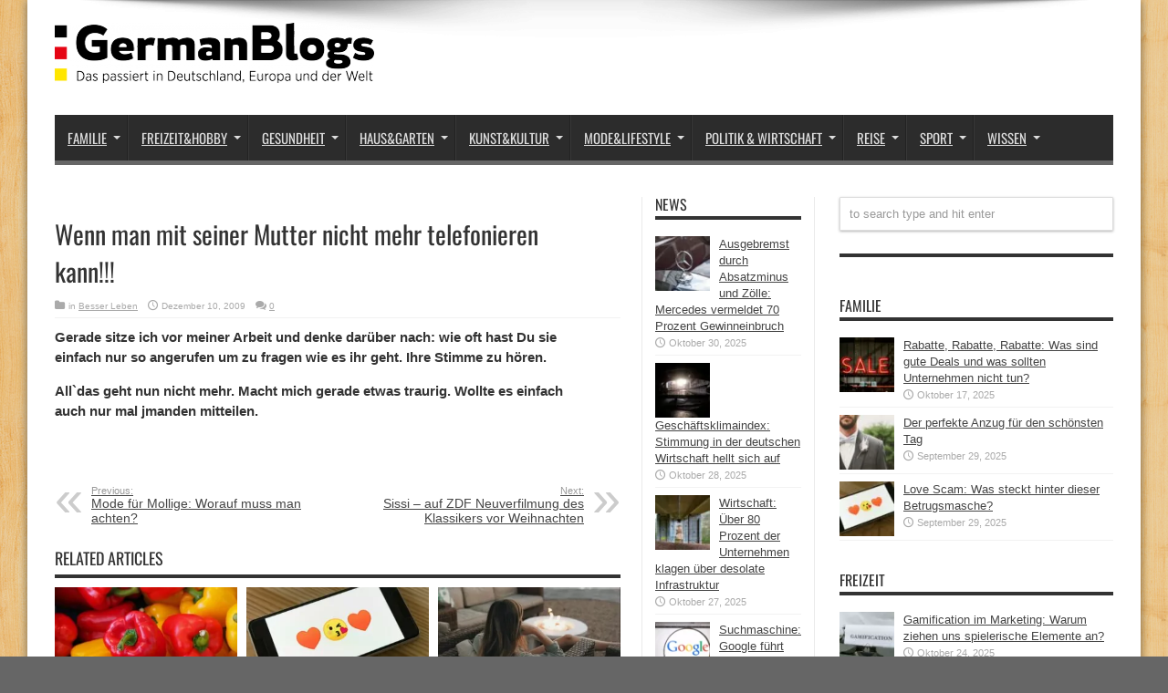

--- FILE ---
content_type: text/html; charset=UTF-8
request_url: https://germanblogs.de/wenn-man-mit-seiner-mutter-nicht-mehr-telefonieren-kann/
body_size: 18239
content:
<!DOCTYPE html>
<html lang="de" prefix="og: http://ogp.me/ns#">
<head>
<meta charset="UTF-8" />
<link rel="profile" href="http://gmpg.org/xfn/11" />
<link rel="pingback" href="https://germanblogs.de/xmlrpc.php" />
<meta name='robots' content='index, follow, max-image-preview:large, max-snippet:-1, max-video-preview:-1' />
<style>img:is([sizes="auto" i], [sizes^="auto," i]) { contain-intrinsic-size: 3000px 1500px }</style>
<!-- This site is optimized with the Yoast SEO plugin v20.12 - https://yoast.com/wordpress/plugins/seo/ -->
<title>Wenn man mit seiner Mutter nicht mehr telefonieren kann!!! - Germanblogs.de</title>
<meta name="description" content="Ich habe jetzt das Telefon meiner Mutter abgestellt. Sie kann nicht mehr das Telefon bedienen, sie weiß nicht mehr wenn es klingelt, daß es das Telefon ist." />
<link rel="canonical" href="https://germanblogs.de/wenn-man-mit-seiner-mutter-nicht-mehr-telefonieren-kann/" />
<meta property="og:locale" content="de_DE" />
<meta property="og:type" content="article" />
<meta property="og:title" content="Wenn man mit seiner Mutter nicht mehr telefonieren kann!!! - Germanblogs.de" />
<meta property="og:description" content="Ich habe jetzt das Telefon meiner Mutter abgestellt. Sie kann nicht mehr das Telefon bedienen, sie weiß nicht mehr wenn es klingelt, daß es das Telefon ist." />
<meta property="og:url" content="https://germanblogs.de/wenn-man-mit-seiner-mutter-nicht-mehr-telefonieren-kann/" />
<meta property="og:site_name" content="Germanblogs" />
<meta property="article:publisher" content="https://www.facebook.com/germanblogs.de" />
<meta property="article:published_time" content="2009-12-10T11:04:52+00:00" />
<meta property="article:modified_time" content="2018-02-08T11:55:15+00:00" />
<meta name="author" content="Contentfleet" />
<meta name="twitter:label1" content="Verfasst von" />
<meta name="twitter:data1" content="Contentfleet" />
<script type="application/ld+json" class="yoast-schema-graph">{"@context":"https://schema.org","@graph":[{"@type":"WebPage","@id":"https://germanblogs.de/wenn-man-mit-seiner-mutter-nicht-mehr-telefonieren-kann/","url":"https://germanblogs.de/wenn-man-mit-seiner-mutter-nicht-mehr-telefonieren-kann/","name":"Wenn man mit seiner Mutter nicht mehr telefonieren kann!!! - Germanblogs.de","isPartOf":{"@id":"https://germanblogs.de/#website"},"datePublished":"2009-12-10T11:04:52+00:00","dateModified":"2018-02-08T11:55:15+00:00","author":{"@id":"https://germanblogs.de/#/schema/person/f98eb7f1acd1a346c8240884f972b0f5"},"description":"Ich habe jetzt das Telefon meiner Mutter abgestellt. Sie kann nicht mehr das Telefon bedienen, sie weiß nicht mehr wenn es klingelt, daß es das Telefon ist.","breadcrumb":{"@id":"https://germanblogs.de/wenn-man-mit-seiner-mutter-nicht-mehr-telefonieren-kann/#breadcrumb"},"inLanguage":"de","potentialAction":[{"@type":"ReadAction","target":["https://germanblogs.de/wenn-man-mit-seiner-mutter-nicht-mehr-telefonieren-kann/"]}]},{"@type":"BreadcrumbList","@id":"https://germanblogs.de/wenn-man-mit-seiner-mutter-nicht-mehr-telefonieren-kann/#breadcrumb","itemListElement":[{"@type":"ListItem","position":1,"name":"Startseite","item":"https://germanblogs.de/"},{"@type":"ListItem","position":2,"name":"Wenn man mit seiner Mutter nicht mehr telefonieren kann!!!"}]},{"@type":"WebSite","@id":"https://germanblogs.de/#website","url":"https://germanblogs.de/","name":"Germanblogs","description":"Das passiert in Deutschland, Europa und der Welt","potentialAction":[{"@type":"SearchAction","target":{"@type":"EntryPoint","urlTemplate":"https://germanblogs.de/?s={search_term_string}"},"query-input":"required name=search_term_string"}],"inLanguage":"de"},{"@type":"Person","@id":"https://germanblogs.de/#/schema/person/f98eb7f1acd1a346c8240884f972b0f5","name":"Contentfleet","image":{"@type":"ImageObject","inLanguage":"de","@id":"https://germanblogs.de/#/schema/person/image/","url":"https://secure.gravatar.com/avatar/1fe6806e91903088351f0e579df3c5113f8bcdc763c6ba2da937bf7dff4b85e5?s=96&d=mm&r=g","contentUrl":"https://secure.gravatar.com/avatar/1fe6806e91903088351f0e579df3c5113f8bcdc763c6ba2da937bf7dff4b85e5?s=96&d=mm&r=g","caption":"Contentfleet"}}]}</script>
<!-- / Yoast SEO plugin. -->
<link rel="alternate" type="application/rss+xml" title="Germanblogs &raquo; Feed" href="https://germanblogs.de/feed/" />
<link rel="alternate" type="application/rss+xml" title="Germanblogs &raquo; Kommentar-Feed" href="https://germanblogs.de/comments/feed/" />
<link rel="alternate" type="application/rss+xml" title="Germanblogs &raquo; Wenn man mit seiner Mutter nicht mehr telefonieren kann!!!-Kommentar-Feed" href="https://germanblogs.de/wenn-man-mit-seiner-mutter-nicht-mehr-telefonieren-kann/feed/" />
<!-- <link rel='stylesheet' id='wp-block-library-css' href='https://germanblogs.de/wp-includes/css/dist/block-library/style.min.css' type='text/css' media='all' /> -->
<link rel="stylesheet" type="text/css" href="//germanblogs.de/wp-content/cache/wpfc-minified/f43zegug/ddhgo.css" media="all"/>
<style id='classic-theme-styles-inline-css' type='text/css'>
/*! This file is auto-generated */
.wp-block-button__link{color:#fff;background-color:#32373c;border-radius:9999px;box-shadow:none;text-decoration:none;padding:calc(.667em + 2px) calc(1.333em + 2px);font-size:1.125em}.wp-block-file__button{background:#32373c;color:#fff;text-decoration:none}
</style>
<style id='global-styles-inline-css' type='text/css'>
:root{--wp--preset--aspect-ratio--square: 1;--wp--preset--aspect-ratio--4-3: 4/3;--wp--preset--aspect-ratio--3-4: 3/4;--wp--preset--aspect-ratio--3-2: 3/2;--wp--preset--aspect-ratio--2-3: 2/3;--wp--preset--aspect-ratio--16-9: 16/9;--wp--preset--aspect-ratio--9-16: 9/16;--wp--preset--color--black: #000000;--wp--preset--color--cyan-bluish-gray: #abb8c3;--wp--preset--color--white: #ffffff;--wp--preset--color--pale-pink: #f78da7;--wp--preset--color--vivid-red: #cf2e2e;--wp--preset--color--luminous-vivid-orange: #ff6900;--wp--preset--color--luminous-vivid-amber: #fcb900;--wp--preset--color--light-green-cyan: #7bdcb5;--wp--preset--color--vivid-green-cyan: #00d084;--wp--preset--color--pale-cyan-blue: #8ed1fc;--wp--preset--color--vivid-cyan-blue: #0693e3;--wp--preset--color--vivid-purple: #9b51e0;--wp--preset--gradient--vivid-cyan-blue-to-vivid-purple: linear-gradient(135deg,rgba(6,147,227,1) 0%,rgb(155,81,224) 100%);--wp--preset--gradient--light-green-cyan-to-vivid-green-cyan: linear-gradient(135deg,rgb(122,220,180) 0%,rgb(0,208,130) 100%);--wp--preset--gradient--luminous-vivid-amber-to-luminous-vivid-orange: linear-gradient(135deg,rgba(252,185,0,1) 0%,rgba(255,105,0,1) 100%);--wp--preset--gradient--luminous-vivid-orange-to-vivid-red: linear-gradient(135deg,rgba(255,105,0,1) 0%,rgb(207,46,46) 100%);--wp--preset--gradient--very-light-gray-to-cyan-bluish-gray: linear-gradient(135deg,rgb(238,238,238) 0%,rgb(169,184,195) 100%);--wp--preset--gradient--cool-to-warm-spectrum: linear-gradient(135deg,rgb(74,234,220) 0%,rgb(151,120,209) 20%,rgb(207,42,186) 40%,rgb(238,44,130) 60%,rgb(251,105,98) 80%,rgb(254,248,76) 100%);--wp--preset--gradient--blush-light-purple: linear-gradient(135deg,rgb(255,206,236) 0%,rgb(152,150,240) 100%);--wp--preset--gradient--blush-bordeaux: linear-gradient(135deg,rgb(254,205,165) 0%,rgb(254,45,45) 50%,rgb(107,0,62) 100%);--wp--preset--gradient--luminous-dusk: linear-gradient(135deg,rgb(255,203,112) 0%,rgb(199,81,192) 50%,rgb(65,88,208) 100%);--wp--preset--gradient--pale-ocean: linear-gradient(135deg,rgb(255,245,203) 0%,rgb(182,227,212) 50%,rgb(51,167,181) 100%);--wp--preset--gradient--electric-grass: linear-gradient(135deg,rgb(202,248,128) 0%,rgb(113,206,126) 100%);--wp--preset--gradient--midnight: linear-gradient(135deg,rgb(2,3,129) 0%,rgb(40,116,252) 100%);--wp--preset--font-size--small: 13px;--wp--preset--font-size--medium: 20px;--wp--preset--font-size--large: 36px;--wp--preset--font-size--x-large: 42px;--wp--preset--spacing--20: 0.44rem;--wp--preset--spacing--30: 0.67rem;--wp--preset--spacing--40: 1rem;--wp--preset--spacing--50: 1.5rem;--wp--preset--spacing--60: 2.25rem;--wp--preset--spacing--70: 3.38rem;--wp--preset--spacing--80: 5.06rem;--wp--preset--shadow--natural: 6px 6px 9px rgba(0, 0, 0, 0.2);--wp--preset--shadow--deep: 12px 12px 50px rgba(0, 0, 0, 0.4);--wp--preset--shadow--sharp: 6px 6px 0px rgba(0, 0, 0, 0.2);--wp--preset--shadow--outlined: 6px 6px 0px -3px rgba(255, 255, 255, 1), 6px 6px rgba(0, 0, 0, 1);--wp--preset--shadow--crisp: 6px 6px 0px rgba(0, 0, 0, 1);}:where(.is-layout-flex){gap: 0.5em;}:where(.is-layout-grid){gap: 0.5em;}body .is-layout-flex{display: flex;}.is-layout-flex{flex-wrap: wrap;align-items: center;}.is-layout-flex > :is(*, div){margin: 0;}body .is-layout-grid{display: grid;}.is-layout-grid > :is(*, div){margin: 0;}:where(.wp-block-columns.is-layout-flex){gap: 2em;}:where(.wp-block-columns.is-layout-grid){gap: 2em;}:where(.wp-block-post-template.is-layout-flex){gap: 1.25em;}:where(.wp-block-post-template.is-layout-grid){gap: 1.25em;}.has-black-color{color: var(--wp--preset--color--black) !important;}.has-cyan-bluish-gray-color{color: var(--wp--preset--color--cyan-bluish-gray) !important;}.has-white-color{color: var(--wp--preset--color--white) !important;}.has-pale-pink-color{color: var(--wp--preset--color--pale-pink) !important;}.has-vivid-red-color{color: var(--wp--preset--color--vivid-red) !important;}.has-luminous-vivid-orange-color{color: var(--wp--preset--color--luminous-vivid-orange) !important;}.has-luminous-vivid-amber-color{color: var(--wp--preset--color--luminous-vivid-amber) !important;}.has-light-green-cyan-color{color: var(--wp--preset--color--light-green-cyan) !important;}.has-vivid-green-cyan-color{color: var(--wp--preset--color--vivid-green-cyan) !important;}.has-pale-cyan-blue-color{color: var(--wp--preset--color--pale-cyan-blue) !important;}.has-vivid-cyan-blue-color{color: var(--wp--preset--color--vivid-cyan-blue) !important;}.has-vivid-purple-color{color: var(--wp--preset--color--vivid-purple) !important;}.has-black-background-color{background-color: var(--wp--preset--color--black) !important;}.has-cyan-bluish-gray-background-color{background-color: var(--wp--preset--color--cyan-bluish-gray) !important;}.has-white-background-color{background-color: var(--wp--preset--color--white) !important;}.has-pale-pink-background-color{background-color: var(--wp--preset--color--pale-pink) !important;}.has-vivid-red-background-color{background-color: var(--wp--preset--color--vivid-red) !important;}.has-luminous-vivid-orange-background-color{background-color: var(--wp--preset--color--luminous-vivid-orange) !important;}.has-luminous-vivid-amber-background-color{background-color: var(--wp--preset--color--luminous-vivid-amber) !important;}.has-light-green-cyan-background-color{background-color: var(--wp--preset--color--light-green-cyan) !important;}.has-vivid-green-cyan-background-color{background-color: var(--wp--preset--color--vivid-green-cyan) !important;}.has-pale-cyan-blue-background-color{background-color: var(--wp--preset--color--pale-cyan-blue) !important;}.has-vivid-cyan-blue-background-color{background-color: var(--wp--preset--color--vivid-cyan-blue) !important;}.has-vivid-purple-background-color{background-color: var(--wp--preset--color--vivid-purple) !important;}.has-black-border-color{border-color: var(--wp--preset--color--black) !important;}.has-cyan-bluish-gray-border-color{border-color: var(--wp--preset--color--cyan-bluish-gray) !important;}.has-white-border-color{border-color: var(--wp--preset--color--white) !important;}.has-pale-pink-border-color{border-color: var(--wp--preset--color--pale-pink) !important;}.has-vivid-red-border-color{border-color: var(--wp--preset--color--vivid-red) !important;}.has-luminous-vivid-orange-border-color{border-color: var(--wp--preset--color--luminous-vivid-orange) !important;}.has-luminous-vivid-amber-border-color{border-color: var(--wp--preset--color--luminous-vivid-amber) !important;}.has-light-green-cyan-border-color{border-color: var(--wp--preset--color--light-green-cyan) !important;}.has-vivid-green-cyan-border-color{border-color: var(--wp--preset--color--vivid-green-cyan) !important;}.has-pale-cyan-blue-border-color{border-color: var(--wp--preset--color--pale-cyan-blue) !important;}.has-vivid-cyan-blue-border-color{border-color: var(--wp--preset--color--vivid-cyan-blue) !important;}.has-vivid-purple-border-color{border-color: var(--wp--preset--color--vivid-purple) !important;}.has-vivid-cyan-blue-to-vivid-purple-gradient-background{background: var(--wp--preset--gradient--vivid-cyan-blue-to-vivid-purple) !important;}.has-light-green-cyan-to-vivid-green-cyan-gradient-background{background: var(--wp--preset--gradient--light-green-cyan-to-vivid-green-cyan) !important;}.has-luminous-vivid-amber-to-luminous-vivid-orange-gradient-background{background: var(--wp--preset--gradient--luminous-vivid-amber-to-luminous-vivid-orange) !important;}.has-luminous-vivid-orange-to-vivid-red-gradient-background{background: var(--wp--preset--gradient--luminous-vivid-orange-to-vivid-red) !important;}.has-very-light-gray-to-cyan-bluish-gray-gradient-background{background: var(--wp--preset--gradient--very-light-gray-to-cyan-bluish-gray) !important;}.has-cool-to-warm-spectrum-gradient-background{background: var(--wp--preset--gradient--cool-to-warm-spectrum) !important;}.has-blush-light-purple-gradient-background{background: var(--wp--preset--gradient--blush-light-purple) !important;}.has-blush-bordeaux-gradient-background{background: var(--wp--preset--gradient--blush-bordeaux) !important;}.has-luminous-dusk-gradient-background{background: var(--wp--preset--gradient--luminous-dusk) !important;}.has-pale-ocean-gradient-background{background: var(--wp--preset--gradient--pale-ocean) !important;}.has-electric-grass-gradient-background{background: var(--wp--preset--gradient--electric-grass) !important;}.has-midnight-gradient-background{background: var(--wp--preset--gradient--midnight) !important;}.has-small-font-size{font-size: var(--wp--preset--font-size--small) !important;}.has-medium-font-size{font-size: var(--wp--preset--font-size--medium) !important;}.has-large-font-size{font-size: var(--wp--preset--font-size--large) !important;}.has-x-large-font-size{font-size: var(--wp--preset--font-size--x-large) !important;}
:where(.wp-block-post-template.is-layout-flex){gap: 1.25em;}:where(.wp-block-post-template.is-layout-grid){gap: 1.25em;}
:where(.wp-block-columns.is-layout-flex){gap: 2em;}:where(.wp-block-columns.is-layout-grid){gap: 2em;}
:root :where(.wp-block-pullquote){font-size: 1.5em;line-height: 1.6;}
</style>
<!-- <link rel='stylesheet' id='titan-adminbar-styles-css' href='https://germanblogs.de/wp-content/plugins/anti-spam/assets/css/admin-bar.css' type='text/css' media='all' /> -->
<!-- <link rel='stylesheet' id='ez-toc-css' href='https://germanblogs.de/wp-content/plugins/easy-table-of-contents/assets/css/screen.min.css' type='text/css' media='all' /> -->
<link rel="stylesheet" type="text/css" href="//germanblogs.de/wp-content/cache/wpfc-minified/89sepj4u/ddhgo.css" media="all"/>
<style id='ez-toc-inline-css' type='text/css'>
div#ez-toc-container p.ez-toc-title {font-size: 120%;}div#ez-toc-container p.ez-toc-title {font-weight: 500;}div#ez-toc-container ul li {font-size: 95%;}div#ez-toc-container nav ul ul li ul li {font-size: 90%!important;}
.ez-toc-container-direction {direction: ltr;}.ez-toc-counter ul{counter-reset: item ;}.ez-toc-counter nav ul li a::before {content: counters(item, ".", decimal) ". ";display: inline-block;counter-increment: item;flex-grow: 0;flex-shrink: 0;margin-right: .2em; float: left; }.ez-toc-widget-direction {direction: ltr;}.ez-toc-widget-container ul{counter-reset: item ;}.ez-toc-widget-container nav ul li a::before {content: counters(item, ".", decimal) ". ";display: inline-block;counter-increment: item;flex-grow: 0;flex-shrink: 0;margin-right: .2em; float: left; }
</style>
<!-- <link rel='stylesheet' id='parent-style-css' href='https://germanblogs.de/wp-content/themes/jarida/style.css' type='text/css' media='all' /> -->
<!-- <link rel='stylesheet' id='child-style-css' href='https://germanblogs.de/wp-content/themes/jarida-child/style.css' type='text/css' media='all' /> -->
<!-- <link rel='stylesheet' id='tie-style-css' href='https://germanblogs.de/wp-content/themes/jarida-child/style.css' type='text/css' media='all' /> -->
<!-- <link rel='stylesheet' id='borlabs-cookie-css' href='https://germanblogs.de/wp-content/cache/borlabs-cookie/borlabs-cookie_1_de.css' type='text/css' media='all' /> -->
<link rel="stylesheet" type="text/css" href="//germanblogs.de/wp-content/cache/wpfc-minified/86nvomg7/ddhgo.css" media="all"/>
<script src='//germanblogs.de/wp-content/cache/wpfc-minified/g2mfjfis/ddhgo.js' type="text/javascript"></script>
<!-- <script type="text/javascript" src="https://germanblogs.de/wp-includes/js/jquery/jquery.min.js" id="jquery-core-js"></script> -->
<!-- <script type="text/javascript" src="https://germanblogs.de/wp-includes/js/jquery/jquery-migrate.min.js" id="jquery-migrate-js"></script> -->
<script type="text/javascript" id="ez-toc-scroll-scriptjs-js-after">
/* <![CDATA[ */
jQuery(document).ready(function(){document.querySelectorAll(".ez-toc-section").forEach(t=>{t.setAttribute("ez-toc-data-id","#"+decodeURI(t.getAttribute("id")))}),jQuery("a.ez-toc-link").click(function(){let t=jQuery(this).attr("href"),e=jQuery("#wpadminbar"),i=0;30>30&&(i=30),e.length&&(i+=e.height()),jQuery('[ez-toc-data-id="'+decodeURI(t)+'"]').length>0&&(i=jQuery('[ez-toc-data-id="'+decodeURI(t)+'"]').offset().top-i),jQuery("html, body").animate({scrollTop:i},500)})});
/* ]]> */
</script>
<link rel="https://api.w.org/" href="https://germanblogs.de/wp-json/" /><link rel="alternate" title="JSON" type="application/json" href="https://germanblogs.de/wp-json/wp/v2/posts/8028" /><link rel="EditURI" type="application/rsd+xml" title="RSD" href="https://germanblogs.de/xmlrpc.php?rsd" />
<meta name="generator" content="WordPress 6.8.3" />
<link rel='shortlink' href='https://germanblogs.de/?p=8028' />
<link rel="alternate" title="oEmbed (JSON)" type="application/json+oembed" href="https://germanblogs.de/wp-json/oembed/1.0/embed?url=https%3A%2F%2Fgermanblogs.de%2Fwenn-man-mit-seiner-mutter-nicht-mehr-telefonieren-kann%2F" />
<link rel="alternate" title="oEmbed (XML)" type="text/xml+oembed" href="https://germanblogs.de/wp-json/oembed/1.0/embed?url=https%3A%2F%2Fgermanblogs.de%2Fwenn-man-mit-seiner-mutter-nicht-mehr-telefonieren-kann%2F&#038;format=xml" />
<link rel="shortcut icon" href="https://germanblogs.de/wp-content/uploads/2018/03/favicon1.ico" title="Favicon" /><meta property="og:title" content="Wenn man mit seiner Mutter nicht mehr telefonieren kann!!!"/>
<meta property="og:type" content="article"/>
<meta property="og:description" content="Gerade sitze ich vor meiner Arbeit und denke darüber nach: wie oft hast Du sie einfach nur so angeru..."/>
<meta property="og:url" content="https://germanblogs.de/wenn-man-mit-seiner-mutter-nicht-mehr-telefonieren-kann/"/>
<meta property="og:site_name" content="Germanblogs"/>
<!--[if IE]>
<script type="text/javascript">jQuery(document).ready(function (){ jQuery(".menu-item").has("ul").children("a").attr("aria-haspopup", "true");});</script>
<![endif]-->
<!--[if lt IE 9]>
<script src="https://germanblogs.de/wp-content/themes/jarida/js/html5.js"></script>
<script src="https://germanblogs.de/wp-content/themes/jarida/js/selectivizr-min.js"></script>
<![endif]-->
<!--[if IE 8]>
<link rel="stylesheet" type="text/css" media="all" href="https://germanblogs.de/wp-content/themes/jarida/css/ie8.css" />
<![endif]-->
<meta http-equiv="X-UA-Compatible" content="IE=edge,chrome=1" />
<meta name="viewport" content="width=device-width, initial-scale=1, maximum-scale=1, user-scalable=no" />
<style type="text/css" media="screen">
body {
background-color: #666666 !important; background-position: top center;
}
#main-nav, #main-nav ul li a{
font-size : 15px !important;
}
body.single .entry, body.page .entry{
font-size : 15px !important;
}
#main-nav ul li.current-menu-item a,
#main-nav ul li.current-menu-item a:hover,
#main-nav ul li.current-menu-parent a,
#main-nav ul li.current-menu-parent a:hover,
#main-nav ul li.current-page-ancestor a,
#main-nav ul li.current-page-ancestor a:hover,
.pagination span.current,
.ei-slider-thumbs li.ei-slider-element,
.breaking-news span,
.ei-title h2,h2.cat-box-title,
a.more-link,.scroll-nav a,
.flex-direction-nav a,
.tagcloud a:hover,
#tabbed-widget ul.tabs li.active a,
.slider-caption h2, .full-width .content .slider-caption h2,
.review-percentage .review-item span span,.review-final-score,
.woocommerce span.onsale, .woocommerce-page span.onsale ,
.woocommerce .widget_price_filter .ui-slider .ui-slider-handle, .woocommerce-page .widget_price_filter .ui-slider .ui-slider-handle,
.button,a.button,#main-content input[type="submit"],#main-content input[type="submit"]:focus, span.onsale,
.mejs-container .mejs-controls .mejs-time-rail .mejs-time-current,
#reading-position-indicator {
background-color:#666666 !important;
}
::-webkit-scrollbar-thumb{background-color:#666666 !important;}
#main-nav,.top-nav {border-bottom-color: #666666;}
.cat-box , .footer-bottom .container{border-top-color: #666666;}
a {
text-decoration: underline;}
a:hover {
color: #666666;	}
::-moz-selection { background: #666666;}
::selection { background: #666666; }
#main-nav ul li a , #main-nav ul ul a , #main-nav ul.sub-menu a {
text-shadow: 0 1px 1px #2c2c2c !important;}
#main-nav ul li.current-menu-item a  {
text-shadow: 0 1px 1px #2c2c2c !important;}
body.single .post .entry a, body.page .post .entry a {
text-decoration: underline;}
body.single .post .entry a:hover, body.page .post .entry a:hover {
text-decoration: underline;}
</style>
<link rel="apple-touch-icon-precomposed" href="testroom" />
<style type="text/css">.broken_link, a.broken_link {
text-decoration: line-through;
}</style><link rel="preload" href="https://germanblogs.de/wp-content/themes/jarida/fonts/tiefontello.woff" as="font" type="font/woff" crossorigin>	
<meta name="google-site-verification" content="Osvti68kn-Xah1x8_i85tHUqmgYMtZlf_XPSH8OjSwo" />
</head>
<body id="top" class="wp-singular post-template-default single single-post postid-8028 single-format-standard wp-theme-jarida wp-child-theme-jarida-child">
<div class="background-cover"></div>
<div class="wrapper">
<div class="container">
<header id="theme-header">
<div class="header-content fade-in animated1">
<div class="logo">
<h2>								<a title="Germanblogs" href="https://germanblogs.de/">
<img src="/wp-content/uploads/2021/08/germanblogs-e1464958038695.webp" alt="Germanblogs" /><strong>Germanblogs Das passiert in Deutschland, Europa und der Welt</strong>
</a>
</h2>			</div><!-- .logo /-->
<div class="e3lan-top">				</div>			<div class="clear"></div>
</div>
<nav id="main-nav" class="fade-in animated2">
<div class="container">
<div class="main-menu"><ul id="menu-menu2018" class="menu"><li id="menu-item-122922" class="menu-item  menu-item-type-taxonomy  menu-item-object-category  menu-item-has-children"><a href="https://germanblogs.de/familie/">Familie</a>
<ul class="sub-menu">
<li id="menu-item-139642" class="menu-item  menu-item-type-taxonomy  menu-item-object-category"><a href="https://germanblogs.de/familie/aelter-werden/">Älter werden</a></li>
<li id="menu-item-139643" class="menu-item  menu-item-type-taxonomy  menu-item-object-category"><a href="https://germanblogs.de/familie/kinder-und-erziehung/">Kinder &#038; Erziehung</a></li>
<li id="menu-item-139644" class="menu-item  menu-item-type-taxonomy  menu-item-object-category"><a href="https://germanblogs.de/familie/partnerschaft/">Partnerschaft</a></li>
<li id="menu-item-140455" class="menu-item  menu-item-type-taxonomy  menu-item-object-category"><a href="https://germanblogs.de/familie/geld-versicherungen/">Geld &#038; Versicherungen</a></li>
<li id="menu-item-140454" class="menu-item  menu-item-type-taxonomy  menu-item-object-category"><a href="https://germanblogs.de/familie/feiertage/">Feiertage</a></li>
</ul> <!--End Sub Menu -->
</li>
<li id="menu-item-122923" class="menu-item  menu-item-type-taxonomy  menu-item-object-category  menu-item-has-children"><a href="https://germanblogs.de/freizeit/">Freizeit&#038;Hobby</a>
<ul class="sub-menu">
<li id="menu-item-141412" class="menu-item  menu-item-type-taxonomy  menu-item-object-category"><a href="https://germanblogs.de/freizeit/freizeitaktivitaeten/">Freizeitaktivitäten</a></li>
<li id="menu-item-141627" class="menu-item  menu-item-type-taxonomy  menu-item-object-category"><a href="https://germanblogs.de/freizeit/glaube-aberglaube/">Glaube &#038; Aberglaube</a></li>
<li id="menu-item-142290" class="menu-item  menu-item-type-taxonomy  menu-item-object-category"><a href="https://germanblogs.de/freizeit/spiele/">Spiele</a></li>
</ul> <!--End Sub Menu -->
</li>
<li id="menu-item-122924" class="menu-item  menu-item-type-taxonomy  menu-item-object-category  current-post-ancestor  menu-item-has-children"><a href="https://germanblogs.de/gesundheit/">Gesundheit</a>
<ul class="sub-menu">
<li id="menu-item-144214" class="menu-item  menu-item-type-taxonomy  menu-item-object-category  current-post-ancestor  current-menu-parent  current-post-parent"><a href="https://germanblogs.de/gesundheit/besser-leben/">Besser Leben</a></li>
<li id="menu-item-144215" class="menu-item  menu-item-type-taxonomy  menu-item-object-category"><a href="https://germanblogs.de/gesundheit/ernaehrung/">Ernährung</a></li>
<li id="menu-item-144216" class="menu-item  menu-item-type-taxonomy  menu-item-object-category"><a href="https://germanblogs.de/gesundheit/diagnose/">Diagnose</a></li>
<li id="menu-item-144217" class="menu-item  menu-item-type-taxonomy  menu-item-object-category"><a href="https://germanblogs.de/gesundheit/psychologie/">Psychologie</a></li>
</ul> <!--End Sub Menu -->
</li>
<li id="menu-item-122925" class="menu-item  menu-item-type-taxonomy  menu-item-object-category  menu-item-has-children"><a href="https://germanblogs.de/heim-garten/">Haus&#038;Garten</a>
<ul class="sub-menu">
<li id="menu-item-129334" class="menu-item  menu-item-type-taxonomy  menu-item-object-category"><a href="https://germanblogs.de/heim-garten/essen-trinken/">Essen &#038; Trinken</a></li>
<li id="menu-item-129043" class="menu-item  menu-item-type-taxonomy  menu-item-object-category"><a href="https://germanblogs.de/heim-garten/gartenarbeit/">Gartenarbeit</a></li>
<li id="menu-item-130279" class="menu-item  menu-item-type-taxonomy  menu-item-object-category"><a href="https://germanblogs.de/heim-garten/einrichtung/">Einrichtung</a></li>
<li id="menu-item-130393" class="menu-item  menu-item-type-taxonomy  menu-item-object-category"><a href="https://germanblogs.de/heim-garten/diy/">DIY</a></li>
</ul> <!--End Sub Menu -->
</li>
<li id="menu-item-122926" class="menu-item  menu-item-type-taxonomy  menu-item-object-category  menu-item-has-children"><a href="https://germanblogs.de/kunst-kultur/">Kunst&#038;Kultur</a>
<ul class="sub-menu">
<li id="menu-item-131079" class="menu-item  menu-item-type-taxonomy  menu-item-object-category"><a href="https://germanblogs.de/kunst-kultur/buecher/">Bücher</a></li>
<li id="menu-item-135682" class="menu-item  menu-item-type-taxonomy  menu-item-object-category"><a href="https://germanblogs.de/kunst-kultur/design-architektur/">Design &#038; Architektur</a></li>
<li id="menu-item-135680" class="menu-item  menu-item-type-taxonomy  menu-item-object-category"><a href="https://germanblogs.de/kunst-kultur/film-tv/">Film &#038; TV</a></li>
<li id="menu-item-135683" class="menu-item  menu-item-type-taxonomy  menu-item-object-category"><a href="https://germanblogs.de/kunst-kultur/musik/">Musik</a></li>
</ul> <!--End Sub Menu -->
</li>
<li id="menu-item-122927" class="menu-item  menu-item-type-taxonomy  menu-item-object-category  menu-item-has-children"><a href="https://germanblogs.de/mode-lifestyle/">Mode&#038;Lifestyle</a>
<ul class="sub-menu">
<li id="menu-item-145458" class="menu-item  menu-item-type-taxonomy  menu-item-object-category"><a href="https://germanblogs.de/mode-lifestyle/damenmode/">Damenmode</a></li>
<li id="menu-item-145459" class="menu-item  menu-item-type-taxonomy  menu-item-object-category"><a href="https://germanblogs.de/mode-lifestyle/frisuren/">Frisuren</a></li>
<li id="menu-item-145460" class="menu-item  menu-item-type-taxonomy  menu-item-object-category"><a href="https://germanblogs.de/mode-lifestyle/herrenmode/">Herrenmode</a></li>
<li id="menu-item-145461" class="menu-item  menu-item-type-taxonomy  menu-item-object-category"><a href="https://germanblogs.de/mode-lifestyle/kindermode/">Kindermode</a></li>
<li id="menu-item-145462" class="menu-item  menu-item-type-taxonomy  menu-item-object-category"><a href="https://germanblogs.de/mode-lifestyle/beauty-kosmetik/">Beauty &#038; Kosmetik</a></li>
</ul> <!--End Sub Menu -->
</li>
<li id="menu-item-122928" class="menu-item  menu-item-type-taxonomy  menu-item-object-category  menu-item-has-children"><a href="https://germanblogs.de/politik-wirtschaft/">Politik &#038; Wirtschaft</a>
<ul class="sub-menu">
<li id="menu-item-144210" class="menu-item  menu-item-type-taxonomy  menu-item-object-category"><a href="https://germanblogs.de/politik-wirtschaft/finanzen-handel/">Finanzen &#038; Handel</a></li>
<li id="menu-item-144211" class="menu-item  menu-item-type-taxonomy  menu-item-object-category"><a href="https://germanblogs.de/politik-wirtschaft/krisen-und-konflikte/">Krisen &#038; Konflikte</a></li>
<li id="menu-item-144213" class="menu-item  menu-item-type-taxonomy  menu-item-object-category"><a href="https://germanblogs.de/politik-wirtschaft/politik-inland/">Politik Inland</a></li>
<li id="menu-item-144212" class="menu-item  menu-item-type-taxonomy  menu-item-object-category"><a href="https://germanblogs.de/politik-wirtschaft/politik-ausland/">Politik Ausland</a></li>
</ul> <!--End Sub Menu -->
</li>
<li id="menu-item-122929" class="menu-item  menu-item-type-taxonomy  menu-item-object-category  menu-item-has-children"><a href="https://germanblogs.de/reise/">Reise</a>
<ul class="sub-menu">
<li id="menu-item-124721" class="menu-item  menu-item-type-taxonomy  menu-item-object-category"><a href="https://germanblogs.de/reise/deutschland/">Deutschland</a></li>
<li id="menu-item-126401" class="menu-item  menu-item-type-taxonomy  menu-item-object-category"><a href="https://germanblogs.de/reise/europa/">Europa</a></li>
<li id="menu-item-125910" class="menu-item  menu-item-type-taxonomy  menu-item-object-category"><a href="https://germanblogs.de/reise/unterkunft/">Unterkunft</a></li>
<li id="menu-item-125911" class="menu-item  menu-item-type-taxonomy  menu-item-object-category"><a href="https://germanblogs.de/reise/weltweit/">Weltweit</a></li>
</ul> <!--End Sub Menu -->
</li>
<li id="menu-item-122930" class="menu-item  menu-item-type-taxonomy  menu-item-object-category  menu-item-has-children"><a href="https://germanblogs.de/sport/">Sport</a>
<ul class="sub-menu">
<li id="menu-item-122932" class="menu-item  menu-item-type-taxonomy  menu-item-object-category"><a href="https://germanblogs.de/sport/fussball/">Fussball</a></li>
<li id="menu-item-122933" class="menu-item  menu-item-type-taxonomy  menu-item-object-category"><a href="https://germanblogs.de/sport/golf/">Golf</a></li>
<li id="menu-item-122934" class="menu-item  menu-item-type-taxonomy  menu-item-object-category"><a href="https://germanblogs.de/sport/motorsport/">Motorsport</a></li>
<li id="menu-item-122935" class="menu-item  menu-item-type-taxonomy  menu-item-object-category"><a href="https://germanblogs.de/sport/weitere-sportarten/">weitere Sportarten</a></li>
</ul> <!--End Sub Menu -->
</li>
<li id="menu-item-122931" class="menu-item  menu-item-type-taxonomy  menu-item-object-category  menu-item-has-children"><a href="https://germanblogs.de/wissen/">Wissen</a>
<ul class="sub-menu">
<li id="menu-item-128823" class="menu-item  menu-item-type-taxonomy  menu-item-object-category"><a href="https://germanblogs.de/auto/">Auto Blog</a></li>
<li id="menu-item-130489" class="menu-item  menu-item-type-taxonomy  menu-item-object-category"><a href="https://germanblogs.de/wissen/bildung-beruf/">Bildung &#038; Beruf</a></li>
<li id="menu-item-137347" class="menu-item  menu-item-type-taxonomy  menu-item-object-category"><a href="https://germanblogs.de/wissen/recht-gesetz/">Recht &#038; Gesetz</a></li>
<li id="menu-item-137069" class="menu-item  menu-item-type-taxonomy  menu-item-object-category"><a href="https://germanblogs.de/woerter/">Wörter</a></li>
<li id="menu-item-137348" class="menu-item  menu-item-type-taxonomy  menu-item-object-category"><a href="https://germanblogs.de/wissen/natur-umwelt/">Natur &#038; Umwelt</a></li>
<li id="menu-item-137360" class="menu-item  menu-item-type-taxonomy  menu-item-object-category"><a href="https://germanblogs.de/wissen/technik/">Technik</a></li>
</ul> <!--End Sub Menu -->
</li>
</ul></div>				</div>
</nav><!-- .main-nav /-->
</header><!-- #header /-->
<div id="main-content" class="container fade-in animated3">
<div class="content-wrap">
<div class="content">
<article id="the-post" class="post-listing post-8028 post type-post status-publish format-standard hentry category-besser-leben">
<div class="post-inner">
<h1 class="name post-title entry-title" itemprop="itemReviewed" itemscope itemtype="http://schema.org/Thing"><span itemprop="name">Wenn man mit seiner Mutter nicht mehr telefonieren kann!!!</span></h1>
<p class="post-meta">
<span class="post-cats">in  <a href="https://germanblogs.de/gesundheit/besser-leben/" rel="category tag">Besser Leben</a></span>
<span class="tie-date">Dezember 10, 2009</span>	
<span class="post-comments"><a href="https://germanblogs.de/wenn-man-mit-seiner-mutter-nicht-mehr-telefonieren-kann/#respond">0</a></span>
</p>
<div class="clear"></div>
<div class="entry">
<span id="hinweistitlewrapper" style="display:block;position:relative; padding-right:55px; "><span class="title"><p><strong>Gerade sitze ich vor meiner Arbeit und denke darüber nach: wie oft hast Du sie einfach nur so angerufen um zu fragen wie es ihr geht. Ihre Stimme zu hören.</strong></p>
<p><strong>All`das geht nun nicht mehr. Macht mich gerade etwas traurig. Wollte es einfach auch nur mal jmanden mitteilen.</strong></p>
<p><strong></strong></p>
<div class="borlabs-hide" data-borlabs-cookie-type="cookie" data-borlabs-cookie-id="twiago"><script type="text/template">[base64]</script></div>
</span>				<small id='hinweiszubeitrag' style="display:block; white-space: nowrap; font-size:12px; line-height: 12px; text-align:right; position:absolute; top:0; right:0;"></small>
</span>					
</div><!-- .entry /-->
<span style="display:none" class="updated">2009-12-10</span>
<div style="display:none" class="vcard author" itemprop="author" itemscope itemtype="http://schema.org/Person"><strong class="fn" itemprop="name"><a href="https://germanblogs.de/author/testroom/" title="Beiträge von Contentfleet" rel="author">Contentfleet</a></strong></div>
</div><!-- .post-inner -->
</article><!-- .post-listing -->
<div class="post-navigation">
<div class="post-previous"><a href="https://germanblogs.de/mode-fuer-mollige-worauf-muss-man-achten/" rel="prev"><span>Previous:</span> Mode für Mollige: Worauf muss man achten?</a></div>
<div class="post-next"><a href="https://germanblogs.de/sissi-auf-zdf-neuverfilmung-des-klassikers-vor-weihnachten/" rel="next"><span>Next:</span> Sissi &#8211; auf ZDF Neuverfilmung des Klassikers vor Weihnachten</a></div>
</div><!-- .post-navigation -->
<section id="related_posts">
<div class="block-head">
<h3>Related Articles</h3><div class="stripe-line"></div>
</div>
<div class="post-listing">
<div class="related-item">
<div class="post-thumbnail">
<a href="https://germanblogs.de/vitamin-c-essenziell-fuer-gesundheit-und-wohlgefuehl/" title="Permalink to Vitamin C: Essenziell für Gesundheit und Wohlgefühl" rel="bookmark">
<img width="300" height="160" src="https://germanblogs.de/wp-content/uploads/2025/10/Pixabay_499068_Hans-300x160.jpg" class="attachment-tie-large size-tie-large wp-post-image" alt="" decoding="async" srcset="https://germanblogs.de/wp-content/uploads/2025/10/Pixabay_499068_Hans-300x160.jpg 300w, https://germanblogs.de/wp-content/uploads/2025/10/Pixabay_499068_Hans-620x330.jpg 620w" sizes="(max-width: 300px) 100vw, 300px" />											</a>
</div><!-- post-thumbnail /-->
<h3><a href="https://germanblogs.de/vitamin-c-essenziell-fuer-gesundheit-und-wohlgefuehl/" title="Permalink to Vitamin C: Essenziell für Gesundheit und Wohlgefühl" rel="bookmark">Vitamin C: Essenziell für Gesundheit und Wohlgefühl</a></h3>
<p class="post-meta"><span class="tie-date">Oktober 9, 2025</span></p>
</div>
<div class="related-item">
<div class="post-thumbnail">
<a href="https://germanblogs.de/love-scam-was-steckt-hinter-dieser-betrugsmasche/" title="Permalink to Love Scam: Was steckt hinter dieser Betrugsmasche?" rel="bookmark">
<img width="300" height="160" src="https://germanblogs.de/wp-content/uploads/2025/09/markus-winkler-qBw6Gy5zpVM-unsplash-300x160.jpg" class="attachment-tie-large size-tie-large wp-post-image" alt="" decoding="async" srcset="https://germanblogs.de/wp-content/uploads/2025/09/markus-winkler-qBw6Gy5zpVM-unsplash-300x160.jpg 300w, https://germanblogs.de/wp-content/uploads/2025/09/markus-winkler-qBw6Gy5zpVM-unsplash-620x330.jpg 620w" sizes="(max-width: 300px) 100vw, 300px" />											</a>
</div><!-- post-thumbnail /-->
<h3><a href="https://germanblogs.de/love-scam-was-steckt-hinter-dieser-betrugsmasche/" title="Permalink to Love Scam: Was steckt hinter dieser Betrugsmasche?" rel="bookmark">Love Scam: Was steckt hinter dieser Betrugsmasche?</a></h3>
<p class="post-meta"><span class="tie-date">September 29, 2025</span></p>
</div>
<div class="related-item">
<div class="post-thumbnail">
<a href="https://germanblogs.de/entspannung-in-alltaeglichen-handlungen-finden/" title="Permalink to Entspannung in alltäglichen Handlungen finden" rel="bookmark">
<img width="300" height="160" src="https://germanblogs.de/wp-content/uploads/2025/08/Unsplash_1659413278296_Josh_Duke-300x160.jpg" class="attachment-tie-large size-tie-large wp-post-image" alt="" decoding="async" srcset="https://germanblogs.de/wp-content/uploads/2025/08/Unsplash_1659413278296_Josh_Duke-300x160.jpg 300w, https://germanblogs.de/wp-content/uploads/2025/08/Unsplash_1659413278296_Josh_Duke-620x330.jpg 620w" sizes="(max-width: 300px) 100vw, 300px" />											</a>
</div><!-- post-thumbnail /-->
<h3><a href="https://germanblogs.de/entspannung-in-alltaeglichen-handlungen-finden/" title="Permalink to Entspannung in alltäglichen Handlungen finden" rel="bookmark">Entspannung in alltäglichen Handlungen finden</a></h3>
<p class="post-meta"><span class="tie-date">August 20, 2025</span></p>
</div>
<div class="clear"></div>
</div>
</section>
<div id="comments">
<div id="respond" class="comment-respond">
<h3 id="reply-title" class="comment-reply-title">Leave a Reply <small><a rel="nofollow" id="cancel-comment-reply-link" href="/wenn-man-mit-seiner-mutter-nicht-mehr-telefonieren-kann/#respond" style="display:none;">Cancel reply</a></small></h3><form action="https://germanblogs.de/wp-comments-post.php" method="post" id="commentform" class="comment-form"><p class="comment-notes">Your email address will not be published. Required fields are marked <span class="required">*</span></p><p class="comment-form-comment"><label for="comment">Kommentar <span class="required">*</span></label> <textarea id="comment" name="comment" cols="45" rows="8" maxlength="65525" required="required"></textarea></p><p class="comment-form-author"><label for="author">Name</label> <span class="required">*</span><input id="author" name="author" type="text" value="" size="30" aria-required='true' /></p>
<p class="comment-form-email"><label for="email">Email</label> <span class="required">*</span><input id="email" name="email" type="text" value="" size="30" aria-required='true' /></p>
<p class="comment-form-url"><label for="url">Website</label><input id="url" name="url" type="text" value="" size="30" /></p>
<p class="form-submit"><input name="submit" type="submit" id="submit" class="submit" value="Post Comment" /> <input type='hidden' name='comment_post_ID' value='8028' id='comment_post_ID' />
<input type='hidden' name='comment_parent' id='comment_parent' value='0' />
</p><!-- Anti-spam plugin wordpress.org/plugins/anti-spam/ --><div class="wantispam-required-fields"><input type="hidden" name="wantispam_t" class="wantispam-control wantispam-control-t" value="1763091434" /><div class="wantispam-group wantispam-group-q" style="clear: both;">
<label>Current ye@r <span class="required">*</span></label>
<input type="hidden" name="wantispam_a" class="wantispam-control wantispam-control-a" value="2025" />
<input type="text" name="wantispam_q" class="wantispam-control wantispam-control-q" value="7.3.5" autocomplete="off" />
</div>
<div class="wantispam-group wantispam-group-e" style="display: none;">
<label>Leave this field empty</label>
<input type="text" name="wantispam_e_email_url_website" class="wantispam-control wantispam-control-e" value="" autocomplete="off" />
</div>
</div><!--\End Anti-spam plugin --></form>	</div><!-- #respond -->
</div><!-- #comments -->
</div><!-- .content -->
<aside class="sidebar-narrow">
<div id="categort-posts-widget-25" class="widget categort-posts"><div class="widget-top"><h4>News		</h4><div class="stripe-line"></div></div>
<div class="widget-container">				<ul>
<li>
<div class="post-thumbnail">
<a href="https://germanblogs.de/ausgebremst-durch-absatzminus-und-zoelle-mercedes-vermeldet-70-prozent-gewinneinbruch/" title="Permalink to Ausgebremst durch Absatzminus und Zölle: Mercedes vermeldet 70 Prozent Gewinneinbruch" rel="bookmark"><img width="70" height="70" src="https://germanblogs.de/wp-content/uploads/2025/10/Pixabay_3353251_emkanicepic-70x70.jpg" class="attachment-tie-small size-tie-small wp-post-image" alt="" decoding="async" loading="lazy" srcset="https://germanblogs.de/wp-content/uploads/2025/10/Pixabay_3353251_emkanicepic-70x70.jpg 70w, https://germanblogs.de/wp-content/uploads/2025/10/Pixabay_3353251_emkanicepic-200x200.jpg 200w" sizes="auto, (max-width: 70px) 100vw, 70px" /></a>
</div><!-- post-thumbnail /-->
<h3><a href="https://germanblogs.de/ausgebremst-durch-absatzminus-und-zoelle-mercedes-vermeldet-70-prozent-gewinneinbruch/">Ausgebremst durch Absatzminus und Zölle: Mercedes vermeldet 70 Prozent Gewinneinbruch</a></h3>
<span class="date"><span class="tie-date">Oktober 30, 2025</span></span>
</li>
<li>
<div class="post-thumbnail">
<a href="https://germanblogs.de/geschaeftsklimaindex-stimmung-in-der-deutschen-wirtschaft-hellt-sich-auf/" title="Permalink to Geschäftsklimaindex: Stimmung in der deutschen Wirtschaft hellt sich auf" rel="bookmark"><img width="70" height="70" src="https://germanblogs.de/wp-content/uploads/2025/10/Pixabay_2124780_steingregor07-70x70.jpg" class="attachment-tie-small size-tie-small wp-post-image" alt="" decoding="async" loading="lazy" srcset="https://germanblogs.de/wp-content/uploads/2025/10/Pixabay_2124780_steingregor07-70x70.jpg 70w, https://germanblogs.de/wp-content/uploads/2025/10/Pixabay_2124780_steingregor07-200x200.jpg 200w" sizes="auto, (max-width: 70px) 100vw, 70px" /></a>
</div><!-- post-thumbnail /-->
<h3><a href="https://germanblogs.de/geschaeftsklimaindex-stimmung-in-der-deutschen-wirtschaft-hellt-sich-auf/">Geschäftsklimaindex: Stimmung in der deutschen Wirtschaft hellt sich auf</a></h3>
<span class="date"><span class="tie-date">Oktober 28, 2025</span></span>
</li>
<li>
<div class="post-thumbnail">
<a href="https://germanblogs.de/wirtschaft-ueber-80-prozent-der-unternehmen-klagen-ueber-desolate-infrastruktur/" title="Permalink to Wirtschaft: Über 80 Prozent der Unternehmen klagen über desolate Infrastruktur" rel="bookmark"><img width="70" height="70" src="https://germanblogs.de/wp-content/uploads/2025/10/Pixabay_4916168_Ippicture-70x70.jpg" class="attachment-tie-small size-tie-small wp-post-image" alt="" decoding="async" loading="lazy" srcset="https://germanblogs.de/wp-content/uploads/2025/10/Pixabay_4916168_Ippicture-70x70.jpg 70w, https://germanblogs.de/wp-content/uploads/2025/10/Pixabay_4916168_Ippicture-200x200.jpg 200w" sizes="auto, (max-width: 70px) 100vw, 70px" /></a>
</div><!-- post-thumbnail /-->
<h3><a href="https://germanblogs.de/wirtschaft-ueber-80-prozent-der-unternehmen-klagen-ueber-desolate-infrastruktur/">Wirtschaft: Über 80 Prozent der Unternehmen klagen über desolate Infrastruktur</a></h3>
<span class="date"><span class="tie-date">Oktober 27, 2025</span></span>
</li>
<li>
<div class="post-thumbnail">
<a href="https://germanblogs.de/suchmaschine-google-fuehrt-neuen-ki-modus-in-deutschland-ein/" title="Permalink to Suchmaschine: Google führt neuen KI-Modus in Deutschland ein" rel="bookmark"><img width="70" height="70" src="https://germanblogs.de/wp-content/uploads/2025/10/Pixabay_485611-70x70.png" class="attachment-tie-small size-tie-small wp-post-image" alt="" decoding="async" loading="lazy" srcset="https://germanblogs.de/wp-content/uploads/2025/10/Pixabay_485611-70x70.png 70w, https://germanblogs.de/wp-content/uploads/2025/10/Pixabay_485611-200x200.png 200w" sizes="auto, (max-width: 70px) 100vw, 70px" /></a>
</div><!-- post-thumbnail /-->
<h3><a href="https://germanblogs.de/suchmaschine-google-fuehrt-neuen-ki-modus-in-deutschland-ein/">Suchmaschine: Google führt neuen KI-Modus in Deutschland ein</a></h3>
<span class="date"><span class="tie-date">Oktober 8, 2025</span></span>
</li>
<li>
<div class="post-thumbnail">
<a href="https://germanblogs.de/wirtschaftslage-ueber-70-prozent-der-deutschen-verspueren-keine-aufbruchsstimmung/" title="Permalink to Wirtschaftslage: Über 70 Prozent der Deutschen verspüren keine Aufbruchsstimmung" rel="bookmark"><img width="70" height="70" src="https://germanblogs.de/wp-content/uploads/2025/10/Pixabay_1236578_MustangJoe-70x70.jpg" class="attachment-tie-small size-tie-small wp-post-image" alt="" decoding="async" loading="lazy" srcset="https://germanblogs.de/wp-content/uploads/2025/10/Pixabay_1236578_MustangJoe-70x70.jpg 70w, https://germanblogs.de/wp-content/uploads/2025/10/Pixabay_1236578_MustangJoe-200x200.jpg 200w" sizes="auto, (max-width: 70px) 100vw, 70px" /></a>
</div><!-- post-thumbnail /-->
<h3><a href="https://germanblogs.de/wirtschaftslage-ueber-70-prozent-der-deutschen-verspueren-keine-aufbruchsstimmung/">Wirtschaftslage: Über 70 Prozent der Deutschen verspüren keine Aufbruchsstimmung</a></h3>
<span class="date"><span class="tie-date">Oktober 7, 2025</span></span>
</li>
</ul>
<div class="clear"></div>
</div></div><!-- .widget /--><div id="text-3" class="widget widget_text"><div class="widget-top"><h4> </h4><div class="stripe-line"></div></div>
<div class="widget-container">			<div class="textwidget"><div class="borlabs-hide" data-borlabs-cookie-type="cookie" data-borlabs-cookie-id="twiago"><script type="text/template">[base64]</script></div>
</div>
</div></div><!-- .widget /--></aside>
</div> <!-- .content-wrap -->
<aside class="sidebar">
<div class="search-widget">
<form method="get" id="searchform-widget" action="https://germanblogs.de/">
<input type="text" id="s" name="s" value="to search type and hit enter" onfocus="if (this.value == 'to search type and hit enter') {this.value = '';}" onblur="if (this.value == '') {this.value = 'to search type and hit enter';}"  />
</form>
</div><!-- .search-widget /-->
<div id="text-2" class="widget widget_text"><div class="widget-top"><h4> </h4><div class="stripe-line"></div></div>
<div class="widget-container">			<div class="textwidget"><div class="borlabs-hide" data-borlabs-cookie-type="cookie" data-borlabs-cookie-id="twiago"><script type="text/template">[base64]</script></div>
</div>
</div></div><!-- .widget /--><div id="categort-posts-widget-20" class="widget categort-posts"><div class="widget-top"><h4>Familie		</h4><div class="stripe-line"></div></div>
<div class="widget-container">				<ul>
<li>
<div class="post-thumbnail">
<a href="https://germanblogs.de/was-sind-gute-deals-und-was-sollten-unternehmen-nicht-tun/" title="Permalink to Rabatte, Rabatte, Rabatte: Was sind gute Deals und was sollten Unternehmen nicht tun?" rel="bookmark"><img width="70" height="70" src="https://germanblogs.de/wp-content/uploads/2025/10/claudio-schwarz-KcPK_kzqWC8-unsplash-70x70.jpg" class="attachment-tie-small size-tie-small wp-post-image" alt="" decoding="async" loading="lazy" srcset="https://germanblogs.de/wp-content/uploads/2025/10/claudio-schwarz-KcPK_kzqWC8-unsplash-70x70.jpg 70w, https://germanblogs.de/wp-content/uploads/2025/10/claudio-schwarz-KcPK_kzqWC8-unsplash-200x200.jpg 200w" sizes="auto, (max-width: 70px) 100vw, 70px" /></a>
</div><!-- post-thumbnail /-->
<h3><a href="https://germanblogs.de/was-sind-gute-deals-und-was-sollten-unternehmen-nicht-tun/">Rabatte, Rabatte, Rabatte: Was sind gute Deals und was sollten Unternehmen nicht tun?</a></h3>
<span class="date"><span class="tie-date">Oktober 17, 2025</span></span>
</li>
<li>
<div class="post-thumbnail">
<a href="https://germanblogs.de/der-perfekte-anzug-fuer-den-schoensten-tag/" title="Permalink to Der perfekte Anzug für den schönsten Tag" rel="bookmark"><img width="70" height="70" src="https://germanblogs.de/wp-content/uploads/2025/09/Pixabay_1850932_Pexels-70x70.jpg" class="attachment-tie-small size-tie-small wp-post-image" alt="" decoding="async" loading="lazy" srcset="https://germanblogs.de/wp-content/uploads/2025/09/Pixabay_1850932_Pexels-70x70.jpg 70w, https://germanblogs.de/wp-content/uploads/2025/09/Pixabay_1850932_Pexels-200x200.jpg 200w" sizes="auto, (max-width: 70px) 100vw, 70px" /></a>
</div><!-- post-thumbnail /-->
<h3><a href="https://germanblogs.de/der-perfekte-anzug-fuer-den-schoensten-tag/">Der perfekte Anzug für den schönsten Tag</a></h3>
<span class="date"><span class="tie-date">September 29, 2025</span></span>
</li>
<li>
<div class="post-thumbnail">
<a href="https://germanblogs.de/love-scam-was-steckt-hinter-dieser-betrugsmasche/" title="Permalink to Love Scam: Was steckt hinter dieser Betrugsmasche?" rel="bookmark"><img width="70" height="70" src="https://germanblogs.de/wp-content/uploads/2025/09/markus-winkler-qBw6Gy5zpVM-unsplash-70x70.jpg" class="attachment-tie-small size-tie-small wp-post-image" alt="" decoding="async" loading="lazy" srcset="https://germanblogs.de/wp-content/uploads/2025/09/markus-winkler-qBw6Gy5zpVM-unsplash-70x70.jpg 70w, https://germanblogs.de/wp-content/uploads/2025/09/markus-winkler-qBw6Gy5zpVM-unsplash-200x200.jpg 200w" sizes="auto, (max-width: 70px) 100vw, 70px" /></a>
</div><!-- post-thumbnail /-->
<h3><a href="https://germanblogs.de/love-scam-was-steckt-hinter-dieser-betrugsmasche/">Love Scam: Was steckt hinter dieser Betrugsmasche?</a></h3>
<span class="date"><span class="tie-date">September 29, 2025</span></span>
</li>
</ul>
<div class="clear"></div>
</div></div><!-- .widget /--><div id="categort-posts-widget-21" class="widget categort-posts"><div class="widget-top"><h4>Freizeit		</h4><div class="stripe-line"></div></div>
<div class="widget-container">				<ul>
<li>
<div class="post-thumbnail">
<a href="https://germanblogs.de/gamification-im-marketing-warum-ziehen-uns-spielerische-elemente-an/" title="Permalink to Gamification im Marketing: Warum ziehen uns spielerische Elemente an?" rel="bookmark"><img width="70" height="70" src="https://germanblogs.de/wp-content/uploads/2025/10/markus-winkler-_n7Yyu7Se50-unsplash-70x70.jpg" class="attachment-tie-small size-tie-small wp-post-image" alt="" decoding="async" loading="lazy" srcset="https://germanblogs.de/wp-content/uploads/2025/10/markus-winkler-_n7Yyu7Se50-unsplash-70x70.jpg 70w, https://germanblogs.de/wp-content/uploads/2025/10/markus-winkler-_n7Yyu7Se50-unsplash-200x200.jpg 200w" sizes="auto, (max-width: 70px) 100vw, 70px" /></a>
</div><!-- post-thumbnail /-->
<h3><a href="https://germanblogs.de/gamification-im-marketing-warum-ziehen-uns-spielerische-elemente-an/">Gamification im Marketing: Warum ziehen uns spielerische Elemente an?</a></h3>
<span class="date"><span class="tie-date">Oktober 24, 2025</span></span>
</li>
<li>
<div class="post-thumbnail">
<a href="https://germanblogs.de/clever-kombiniert-das-perfekte-handy-mit-vertrag-und-dabei-gespart/" title="Permalink to Clever kombiniert: Das perfekte Handy mit Vertrag – und dabei gespart" rel="bookmark"><img width="70" height="70" src="https://germanblogs.de/wp-content/uploads/2025/08/Pixabay_3179295_ASPhotohrapy-70x70.jpg" class="attachment-tie-small size-tie-small wp-post-image" alt="" decoding="async" loading="lazy" srcset="https://germanblogs.de/wp-content/uploads/2025/08/Pixabay_3179295_ASPhotohrapy-70x70.jpg 70w, https://germanblogs.de/wp-content/uploads/2025/08/Pixabay_3179295_ASPhotohrapy-200x200.jpg 200w" sizes="auto, (max-width: 70px) 100vw, 70px" /></a>
</div><!-- post-thumbnail /-->
<h3><a href="https://germanblogs.de/clever-kombiniert-das-perfekte-handy-mit-vertrag-und-dabei-gespart/">Clever kombiniert: Das perfekte Handy mit Vertrag – und dabei gespart</a></h3>
<span class="date"><span class="tie-date">August 1, 2025</span></span>
</li>
<li>
<div class="post-thumbnail">
<a href="https://germanblogs.de/yachtcharter-urlaub-auf-mallorca-reiseplan-und-empfehlungen/" title="Permalink to Yachtcharter auf Mallorca: Reiseplan und Empfehlungen" rel="bookmark"><img width="70" height="70" src="https://germanblogs.de/wp-content/uploads/2025/06/Unsplash_1709671568759_Tom_Lorber-70x70.jpg" class="attachment-tie-small size-tie-small wp-post-image" alt="" decoding="async" loading="lazy" srcset="https://germanblogs.de/wp-content/uploads/2025/06/Unsplash_1709671568759_Tom_Lorber-70x70.jpg 70w, https://germanblogs.de/wp-content/uploads/2025/06/Unsplash_1709671568759_Tom_Lorber-200x200.jpg 200w" sizes="auto, (max-width: 70px) 100vw, 70px" /></a>
</div><!-- post-thumbnail /-->
<h3><a href="https://germanblogs.de/yachtcharter-urlaub-auf-mallorca-reiseplan-und-empfehlungen/">Yachtcharter auf Mallorca: Reiseplan und Empfehlungen</a></h3>
<span class="date"><span class="tie-date">Juni 2, 2025</span></span>
</li>
</ul>
<div class="clear"></div>
</div></div><!-- .widget /--><div id="categort-posts-widget-22" class="widget categort-posts"><div class="widget-top"><h4>Heim &#038; Garten		</h4><div class="stripe-line"></div></div>
<div class="widget-container">				<ul>
<li>
<div class="post-thumbnail">
<a href="https://germanblogs.de/selfstorage-flexible-lagerloesungen-fuer-alle/" title="Permalink to Selfstorage: Flexible Lagerlösungen für alle" rel="bookmark"><img width="70" height="70" src="https://germanblogs.de/wp-content/uploads/2025/04/Pixabay_2449797_SarlaWu-70x70.jpg" class="attachment-tie-small size-tie-small wp-post-image" alt="" decoding="async" loading="lazy" srcset="https://germanblogs.de/wp-content/uploads/2025/04/Pixabay_2449797_SarlaWu-70x70.jpg 70w, https://germanblogs.de/wp-content/uploads/2025/04/Pixabay_2449797_SarlaWu-200x200.jpg 200w" sizes="auto, (max-width: 70px) 100vw, 70px" /></a>
</div><!-- post-thumbnail /-->
<h3><a href="https://germanblogs.de/selfstorage-flexible-lagerloesungen-fuer-alle/">Selfstorage: Flexible Lagerlösungen für alle</a></h3>
<span class="date"><span class="tie-date">Mai 2, 2025</span></span>
</li>
<li>
<div class="post-thumbnail">
<a href="https://germanblogs.de/ernaehrung-die-deutschen-sparen-bei-der-butter-goutieren-dafuer-mehr-kaese/" title="Permalink to Ernährung: Die Deutschen sparen bei der Butter, goutieren dafür mehr Käse" rel="bookmark"><img width="70" height="70" src="https://germanblogs.de/wp-content/uploads/2025/04/Pixabay_6153716_mariya_m-70x70.jpg" class="attachment-tie-small size-tie-small wp-post-image" alt="" decoding="async" loading="lazy" srcset="https://germanblogs.de/wp-content/uploads/2025/04/Pixabay_6153716_mariya_m-70x70.jpg 70w, https://germanblogs.de/wp-content/uploads/2025/04/Pixabay_6153716_mariya_m-200x200.jpg 200w" sizes="auto, (max-width: 70px) 100vw, 70px" /></a>
</div><!-- post-thumbnail /-->
<h3><a href="https://germanblogs.de/ernaehrung-die-deutschen-sparen-bei-der-butter-goutieren-dafuer-mehr-kaese/">Ernährung: Die Deutschen sparen bei der Butter, goutieren dafür mehr Käse</a></h3>
<span class="date"><span class="tie-date">April 11, 2025</span></span>
</li>
<li>
<div class="post-thumbnail">
<a href="https://germanblogs.de/erholsamer-schlaf-wie-die-richtige-bettenwahl-ihre-lebensqualitaet-beeinflusst/" title="Permalink to Erholsamer Schlaf: Wie die richtige Bettenwahl Ihre Lebensqualität beeinflusst" rel="bookmark"><img width="70" height="70" src="https://germanblogs.de/wp-content/uploads/2024/11/Pixabay_416062_keresi72-70x70.jpg" class="attachment-tie-small size-tie-small wp-post-image" alt="" decoding="async" loading="lazy" srcset="https://germanblogs.de/wp-content/uploads/2024/11/Pixabay_416062_keresi72-70x70.jpg 70w, https://germanblogs.de/wp-content/uploads/2024/11/Pixabay_416062_keresi72-200x200.jpg 200w" sizes="auto, (max-width: 70px) 100vw, 70px" /></a>
</div><!-- post-thumbnail /-->
<h3><a href="https://germanblogs.de/erholsamer-schlaf-wie-die-richtige-bettenwahl-ihre-lebensqualitaet-beeinflusst/">Erholsamer Schlaf: Wie die richtige Bettenwahl Ihre Lebensqualität beeinflusst</a></h3>
<span class="date"><span class="tie-date">November 25, 2024</span></span>
</li>
</ul>
<div class="clear"></div>
</div></div><!-- .widget /--><div id="categort-posts-widget-23" class="widget categort-posts"><div class="widget-top"><h4>Reise		</h4><div class="stripe-line"></div></div>
<div class="widget-container">				<ul>
<li>
<div class="post-thumbnail">
<a href="https://germanblogs.de/wohnungsmarkt-allein-in-westdeutschland-gibt-es-ueber-eine-million-wohnungen-zu-wenig/" title="Permalink to Wohnungsmarkt: Allein in Westdeutschland gibt es über eine Million Wohnungen zu wenig" rel="bookmark"><img width="70" height="70" src="https://germanblogs.de/wp-content/uploads/2025/10/Pixabay_1108560_RAMillu-70x70.jpg" class="attachment-tie-small size-tie-small wp-post-image" alt="" decoding="async" loading="lazy" srcset="https://germanblogs.de/wp-content/uploads/2025/10/Pixabay_1108560_RAMillu-70x70.jpg 70w, https://germanblogs.de/wp-content/uploads/2025/10/Pixabay_1108560_RAMillu-200x200.jpg 200w" sizes="auto, (max-width: 70px) 100vw, 70px" /></a>
</div><!-- post-thumbnail /-->
<h3><a href="https://germanblogs.de/wohnungsmarkt-allein-in-westdeutschland-gibt-es-ueber-eine-million-wohnungen-zu-wenig/">Wohnungsmarkt: Allein in Westdeutschland gibt es über eine Million Wohnungen zu wenig</a></h3>
<span class="date"><span class="tie-date">Oktober 6, 2025</span></span>
</li>
<li>
<div class="post-thumbnail">
<a href="https://germanblogs.de/deutschlandticket-erneute-preiserhoehung-ab-januar-2026/" title="Permalink to Deutschlandticket: Erneute Preiserhöhung ab Januar 2026" rel="bookmark"><img width="70" height="70" src="https://germanblogs.de/wp-content/uploads/2025/09/Pixabay_2453817_geraldfriedrich2-70x70.jpg" class="attachment-tie-small size-tie-small wp-post-image" alt="" decoding="async" loading="lazy" srcset="https://germanblogs.de/wp-content/uploads/2025/09/Pixabay_2453817_geraldfriedrich2-70x70.jpg 70w, https://germanblogs.de/wp-content/uploads/2025/09/Pixabay_2453817_geraldfriedrich2-200x200.jpg 200w" sizes="auto, (max-width: 70px) 100vw, 70px" /></a>
</div><!-- post-thumbnail /-->
<h3><a href="https://germanblogs.de/deutschlandticket-erneute-preiserhoehung-ab-januar-2026/">Deutschlandticket: Erneute Preiserhöhung ab Januar 2026</a></h3>
<span class="date"><span class="tie-date">September 19, 2025</span></span>
</li>
<li>
<div class="post-thumbnail">
<a href="https://germanblogs.de/bevoelkerungszuwachs-in-deutschland-leben-immer-mehr-menschen/" title="Permalink to Bevölkerungszuwachs: In Deutschland leben immer mehr Menschen" rel="bookmark"><img width="70" height="70" src="https://germanblogs.de/wp-content/uploads/2025/09/Pixabay_597536_jackmac34-70x70.jpg" class="attachment-tie-small size-tie-small wp-post-image" alt="" decoding="async" loading="lazy" srcset="https://germanblogs.de/wp-content/uploads/2025/09/Pixabay_597536_jackmac34-70x70.jpg 70w, https://germanblogs.de/wp-content/uploads/2025/09/Pixabay_597536_jackmac34-200x200.jpg 200w" sizes="auto, (max-width: 70px) 100vw, 70px" /></a>
</div><!-- post-thumbnail /-->
<h3><a href="https://germanblogs.de/bevoelkerungszuwachs-in-deutschland-leben-immer-mehr-menschen/">Bevölkerungszuwachs: In Deutschland leben immer mehr Menschen</a></h3>
<span class="date"><span class="tie-date">September 3, 2025</span></span>
</li>
<li>
<div class="post-thumbnail">
<a href="https://germanblogs.de/berufsausbildung-in-diesen-branchen-verdienen-azubis-am-meisten/" title="Permalink to Berufsausbildung: In diesen Branchen verdienen Azubis am meisten" rel="bookmark"><img width="70" height="70" src="https://germanblogs.de/wp-content/uploads/2025/06/ideogram_Azubi-70x70.png" class="attachment-tie-small size-tie-small wp-post-image" alt="" decoding="async" loading="lazy" srcset="https://germanblogs.de/wp-content/uploads/2025/06/ideogram_Azubi-70x70.png 70w, https://germanblogs.de/wp-content/uploads/2025/06/ideogram_Azubi-200x200.png 200w" sizes="auto, (max-width: 70px) 100vw, 70px" /></a>
</div><!-- post-thumbnail /-->
<h3><a href="https://germanblogs.de/berufsausbildung-in-diesen-branchen-verdienen-azubis-am-meisten/">Berufsausbildung: In diesen Branchen verdienen Azubis am meisten</a></h3>
<span class="date"><span class="tie-date">Juni 26, 2025</span></span>
</li>
<li>
<div class="post-thumbnail">
<a href="https://germanblogs.de/urlaub-ein-fuenftel-kann-sich-keinen-einwoechigen-urlaub-im-jahr-leisten/" title="Permalink to Urlaub: Ein Fünftel kann sich keinen einwöchigen Urlaub im Jahr leisten" rel="bookmark"><img width="70" height="70" src="https://germanblogs.de/wp-content/uploads/2025/06/Pixabay_79456_wondermar-70x70.jpg" class="attachment-tie-small size-tie-small wp-post-image" alt="" decoding="async" loading="lazy" srcset="https://germanblogs.de/wp-content/uploads/2025/06/Pixabay_79456_wondermar-70x70.jpg 70w, https://germanblogs.de/wp-content/uploads/2025/06/Pixabay_79456_wondermar-200x200.jpg 200w" sizes="auto, (max-width: 70px) 100vw, 70px" /></a>
</div><!-- post-thumbnail /-->
<h3><a href="https://germanblogs.de/urlaub-ein-fuenftel-kann-sich-keinen-einwoechigen-urlaub-im-jahr-leisten/">Urlaub: Ein Fünftel kann sich keinen einwöchigen Urlaub im Jahr leisten</a></h3>
<span class="date"><span class="tie-date">Juni 24, 2025</span></span>
</li>
</ul>
<div class="clear"></div>
</div></div><!-- .widget /--><div id="categort-posts-widget-24" class="widget categort-posts"><div class="widget-top"><h4>Sport		</h4><div class="stripe-line"></div></div>
<div class="widget-container">				<ul>
<li>
<div class="post-thumbnail">
<a href="https://germanblogs.de/mehr-als-nur-ein-spiel-wie-fussball-unser-leben-praegt/" title="Permalink to Mehr als nur ein Spiel – Wie Fußball unser Leben prägt" rel="bookmark"><img width="70" height="70" src="https://germanblogs.de/wp-content/uploads/2025/05/Bild1-70x70.jpg" class="attachment-tie-small size-tie-small wp-post-image" alt="" decoding="async" loading="lazy" srcset="https://germanblogs.de/wp-content/uploads/2025/05/Bild1-70x70.jpg 70w, https://germanblogs.de/wp-content/uploads/2025/05/Bild1-200x200.jpg 200w" sizes="auto, (max-width: 70px) 100vw, 70px" /></a>
</div><!-- post-thumbnail /-->
<h3><a href="https://germanblogs.de/mehr-als-nur-ein-spiel-wie-fussball-unser-leben-praegt/">Mehr als nur ein Spiel – Wie Fußball unser Leben prägt</a></h3>
<span class="date"><span class="tie-date">Mai 14, 2025</span></span>
</li>
<li>
<div class="post-thumbnail">
<a href="https://germanblogs.de/vor-einem-jahr-verstorben-franz-beckenbauer/" title="Permalink to Vor einem Jahr verstorben: Franz Beckenbauer" rel="bookmark"><img width="70" height="70" src="https://germanblogs.de/wp-content/uploads/2025/01/Pixabay_3471402_NoName_13-70x70.jpg" class="attachment-tie-small size-tie-small wp-post-image" alt="" decoding="async" loading="lazy" srcset="https://germanblogs.de/wp-content/uploads/2025/01/Pixabay_3471402_NoName_13-70x70.jpg 70w, https://germanblogs.de/wp-content/uploads/2025/01/Pixabay_3471402_NoName_13-200x200.jpg 200w" sizes="auto, (max-width: 70px) 100vw, 70px" /></a>
</div><!-- post-thumbnail /-->
<h3><a href="https://germanblogs.de/vor-einem-jahr-verstorben-franz-beckenbauer/">Vor einem Jahr verstorben: Franz Beckenbauer</a></h3>
<span class="date"><span class="tie-date">Januar 7, 2025</span></span>
</li>
<li>
<div class="post-thumbnail">
<a href="https://germanblogs.de/die-kettlebell-im-professionellen-training-effektives-workout-fuer-maximale-ergebnisse/" title="Permalink to Die Kettlebell im professionellen Training: Effektives Workout für maximale Ergebnisse" rel="bookmark"><img width="70" height="70" src="https://germanblogs.de/wp-content/uploads/2024/01/Pixabay_411605_worei-70x70.jpg" class="attachment-tie-small size-tie-small wp-post-image" alt="" decoding="async" loading="lazy" srcset="https://germanblogs.de/wp-content/uploads/2024/01/Pixabay_411605_worei-70x70.jpg 70w, https://germanblogs.de/wp-content/uploads/2024/01/Pixabay_411605_worei-200x200.jpg 200w" sizes="auto, (max-width: 70px) 100vw, 70px" /></a>
</div><!-- post-thumbnail /-->
<h3><a href="https://germanblogs.de/die-kettlebell-im-professionellen-training-effektives-workout-fuer-maximale-ergebnisse/">Die Kettlebell im professionellen Training: Effektives Workout für maximale Ergebnisse</a></h3>
<span class="date"><span class="tie-date">Januar 12, 2024</span></span>
</li>
</ul>
<div class="clear"></div>
</div></div><!-- .widget /--></aside>
<div class="clear"></div>		<div class="clear"></div>
</div><!-- .container /-->
</div><!-- .container -->
<footer id="theme-footer" class="fade-in animated4">
<div id="footer-widget-area" class="footer-1c container">
</div><!-- #footer-widget-area -->
<div class="clear"></div>
</footer><!-- .Footer /-->
<div class="clear"></div>
<div class="footer-bottom fade-in animated4">
<div class="container">
<div class="alignleft">
<div> 
<a title="Startseite" href="https://www.germanblogs.de/">Startseite</a>  |  
<a rel="nofollow" title="Impressum" href="/impressum">Impressum</a>   |  <a rel="nofollow"href="/datenschutzerklaerung/">Datenschutz</a>
<div>
</div> 
</div>			</div>
</div><!-- .Container -->
</div><!-- .Footer bottom -->
</div><!-- .Wrapper -->
<div id="fb-root"></div>
<script type="speculationrules">
{"prefetch":[{"source":"document","where":{"and":[{"href_matches":"\/*"},{"not":{"href_matches":["\/wp-*.php","\/wp-admin\/*","\/wp-content\/uploads\/*","\/wp-content\/*","\/wp-content\/plugins\/*","\/wp-content\/themes\/jarida-child\/*","\/wp-content\/themes\/jarida\/*","\/*\\?(.+)"]}},{"not":{"selector_matches":"a[rel~=\"nofollow\"]"}},{"not":{"selector_matches":".no-prefetch, .no-prefetch a"}}]},"eagerness":"conservative"}]}
</script>
<script type="text/javascript">
var els = document.querySelectorAll("h1.post-title");
if (els.length<1) {
var els = document.querySelectorAll("h1.entry-title");
if (els.length<1) {
var els = document.querySelectorAll("h1");
}
}
if (els.length>0) {
//els[0].appendChild( document.querySelector("#hinweistitlewrapper") );
var h1_inner = els[0].innerHTML;
var hinweis=document.querySelector("#hinweiszubeitrag").outerHTML;
document.querySelector("#hinweistitlewrapper").removeChild( document.querySelector("#hinweiszubeitrag") );
document.querySelector("#hinweistitlewrapper").id="hinweiscontentwrapper";//parentNode.removeChild(document.querySelector("#hinweistitlewrapper"));
h1_inner = '<span id="hinweistitlewrapper" style="display:block;position:relative; padding-right:55px; "><span class="title">'+h1_inner+"</span>"+hinweis+"</span>";
els[0].innerHTML=h1_inner;
}
</script><!--googleoff: all--><script id="BorlabsCookieBoxWrap" type="text/template"><div id="BorlabsCookieBox" class="BorlabsCookie">
<div class="top-center" style="display: none;">
<div class="_brlbs-box-wrap">
<div class="_brlbs-box _brlbs-box-advanced">
<div class="cookie-box">
<div class="container">
<div class="row">
<div class="col-12">
<div class="_brlbs-flex-center">
<img class="cookie-logo" src="https://germanblogs.de/wp-content/uploads/2016/06/germanblogs-1.png" srcset="https://germanblogs.de/wp-content/uploads/2016/06/germanblogs-1.png, https://germanblogs.de/wp-content/plugins/borlabs-cookie/images/borlabs-cookie-logo.svg 2x" alt="Datenschutzeinstellungen">
<h3>Datenschutzeinstellungen</h3>
</div>
<p>Wir nutzen Cookies auf unserer Website. Einige von ihnen sind essenziell, während andere uns helfen, diese Website und Ihre Erfahrung zu verbessern.</p>
<ul><li>
<label for="checkbox-essential" class="_brlbs-checkbox">
Essenziell                                                <input id="checkbox-essential" type="checkbox" name="cookieGroup[]" value="essential" checked disabled data-borlabs-cookie-checkbox>
<div class="_brlbs-checkbox-indicator"></div>
</label>
</li>
<li>
<label for="checkbox-statistics" class="_brlbs-checkbox">
Statistiken                                                <input id="checkbox-statistics" type="checkbox" name="cookieGroup[]" value="statistics" data-borlabs-cookie-checkbox>
<div class="_brlbs-checkbox-indicator"></div>
</label>
</li>
<li>
<label for="checkbox-marketing" class="_brlbs-checkbox">
Marketing                                                <input id="checkbox-marketing" type="checkbox" name="cookieGroup[]" value="marketing" checked data-borlabs-cookie-checkbox>
<div class="_brlbs-checkbox-indicator"></div>
</label>
</li>
<li>
<label for="checkbox-external-media" class="_brlbs-checkbox">
Externe Medien                                                <input id="checkbox-external-media" type="checkbox" name="cookieGroup[]" value="external-media" checked data-borlabs-cookie-checkbox>
<div class="_brlbs-checkbox-indicator"></div>
</label>
</li>
</ul>                                <p class="_brlbs-accept"><a class="_brlbs-btn _brlbs-btn-accept-all cursor" data-cookie-accept-all>Alle akzeptieren</a></p>
<p class="_brlbs-accept"><a class="_brlbs-btn cursor" data-cookie-accept>Speichern</a></p>
<p class="_brlbs-manage"><a class="cursor" data-cookie-individual>Individuelle Datenschutzeinstellungen</a></p>
<p class="_brlbs-legal">
<a class="cursor" data-cookie-individual>Cookie-Details</a><span class="_brlbs-separator"></span><a href="https://germanblogs.de/datenschutzerklaerung/">Datenschutzerklärung</a><span class="_brlbs-separator"></span><a href="https://germanblogs.de/impressum/">Impressum</a></p>
</div>
</div>
</div>
</div>
<div class="cookie-preference">
<div class="container not-visible">
<div class="row no-gutters">
<div class="col-12">
<div class="row no-gutters align-items-top">
<div class="col-2">
<img class="cookie-logo" src="https://germanblogs.de/wp-content/uploads/2016/06/germanblogs-1.png" srcset="https://germanblogs.de/wp-content/uploads/2016/06/germanblogs-1.png, https://germanblogs.de/wp-content/plugins/borlabs-cookie/images/borlabs-cookie-logo.svg 2x" alt="Datenschutzeinstellungen">
</div>
<div class="col-10">
<h3>Datenschutzeinstellungen</h3>
<p>Hier finden Sie eine Übersicht über alle verwendeten Cookies. Sie können Ihre Einwilligung zu ganzen Kategorien geben oder sich weitere Informationen anzeigen lassen und so nur bestimmte Cookies auswählen.</p>
<div class="row no-gutters align-items-center">
<div class="col-12 col-sm-7">
<p class="_brlbs-accept">
<a class="_brlbs-btn _brlbs-btn-accept-all cursor" data-cookie-accept-all>Alle akzeptieren</a>
<a class="_brlbs-btn cursor" data-cookie-accept>Speichern</a></p>
</div>
<div class="col-12 col-sm-5">
<p class="_brlbs-refuse">
<a class="cursor" data-cookie-back>Zurück</a>                                </p>
</div>
</div>
</div>
</div>
<div data-cookie-accordion>
<div class="bcac-item">
<div class="d-flex flex-row">
<div class="w-75">
<h4>Essenziell (1)</h4>
</div>
<div class="w-25 text-right">
</div>
</div>
<div class="d-block">
<p>Essenzielle Cookies ermöglichen grundlegende Funktionen und sind für die einwandfreie Funktion der Website erforderlich.</p>
<p class="text-center">
<a class="cursor d-block" data-cookie-accordion-target="essential">
<span data-cookie-accordion-status="show">Cookie-Informationen anzeigen</span>
<span data-cookie-accordion-status="hide" class="borlabs-hide">Cookie-Informationen ausblenden</span>
</a>
</p>
</div>
<div class="borlabs-hide" data-cookie-accordion-parent="essential">
<table>
<tr>
<th>Name</th>
<td>Borlabs Cookie</td>
</tr>
<tr>
<th>Anbieter</th>
<td>Eigentümer dieser Website</td>
</tr>
<tr>
<th>Zweck</th>
<td>Speichert die Einstellungen der Besucher, die in der Cookie Box von Borlabs Cookie ausgewählt wurden.</td>
</tr>
<tr>
<th>Cookie Name</th>
<td>borlabs-cookie</td>
</tr>
<tr>
<th>Cookie Laufzeit</th>
<td>1 Jahr</td>
</tr>
</table>
</div>
</div>
<div class="bcac-item">
<div class="d-flex flex-row">
<div class="w-75">
<h4>Statistiken (1)</h4>
</div>
<div class="w-25 text-right">
<span class="_brlbs-btn-switch-status"><span>An</span><span>Aus</span></span>
<label for="borlabs-cookie-group-statistics" class="_brlbs-btn-switch">
<input id="borlabs-cookie-group-statistics" type="checkbox" name="cookieGroup[]" value="statistics" data-borlabs-cookie-switch>
<span class="_brlbs-slider"></span>
</label>
</div>
</div>
<div class="d-block">
<p>Statistik Cookies erfassen Informationen anonym. Diese Informationen helfen uns zu verstehen, wie unsere Besucher unsere Website nutzen.</p>
<p class="text-center">
<a class="cursor d-block" data-cookie-accordion-target="statistics">
<span data-cookie-accordion-status="show">Cookie-Informationen anzeigen</span>
<span data-cookie-accordion-status="hide" class="borlabs-hide">Cookie-Informationen ausblenden</span>
</a>
</p>
</div>
<div class="borlabs-hide" data-cookie-accordion-parent="statistics">
<table>
<tr>
<th>Akzeptieren</th>
<td>
<label for="borlabs-cookie-google-analytics" class="_brlbs-btn-switch">
<input id="borlabs-cookie-google-analytics" type="checkbox" data-cookie-group="statistics" name="cookies[statistics][]" value="google-analytics" data-borlabs-cookie-switch>
<span class="_brlbs-slider"></span>
</label>
<span class="_brlbs-btn-switch-status"><span>An</span><span>Aus</span></span>
</td>
</tr>
<tr>
<th>Name</th>
<td>Google Analytics</td>
</tr>
<tr>
<th>Anbieter</th>
<td>Google LLC</td>
</tr>
<tr>
<th>Zweck</th>
<td>Cookie von Google für Website-Analysen. Erzeugt statistische Daten darüber, wie der Besucher die Website nutzt.</td>
</tr>
<tr>
<th>Datenschutzerklärung</th>
<td class="_brlbs-pp-url"><a href="https://policies.google.com/privacy?hl=de" target="_blank" rel="nofollow noopener noreferrer">https://policies.google.com/privacy?hl=de</a></td>
</tr>
<tr>
<th>Cookie Name</th>
<td>_ga, _gat, _gid</td>
</tr>
<tr>
<th>Cookie Laufzeit</th>
<td>2 Jahre</td>
</tr>
</table>
</div>
</div>
<div class="bcac-item">
<div class="d-flex flex-row">
<div class="w-75">
<h4>Marketing (1)</h4>
</div>
<div class="w-25 text-right">
<span class="_brlbs-btn-switch-status"><span>An</span><span>Aus</span></span>
<label for="borlabs-cookie-group-marketing" class="_brlbs-btn-switch">
<input id="borlabs-cookie-group-marketing" type="checkbox" name="cookieGroup[]" value="marketing" checked data-borlabs-cookie-switch>
<span class="_brlbs-slider"></span>
</label>
</div>
</div>
<div class="d-block">
<p>Marketing-Cookies werden von Drittanbietern oder Publishern verwendet, um personalisierte Werbung anzuzeigen. Sie tun dies, indem sie Besucher über Websites hinweg verfolgen.</p>
<p class="text-center">
<a class="cursor d-block" data-cookie-accordion-target="marketing">
<span data-cookie-accordion-status="show">Cookie-Informationen anzeigen</span>
<span data-cookie-accordion-status="hide" class="borlabs-hide">Cookie-Informationen ausblenden</span>
</a>
</p>
</div>
<div class="borlabs-hide" data-cookie-accordion-parent="marketing">
<table>
<tr>
<th>Akzeptieren</th>
<td>
<label for="borlabs-cookie-twiago" class="_brlbs-btn-switch">
<input id="borlabs-cookie-twiago" type="checkbox" data-cookie-group="marketing" name="cookies[marketing][]" value="twiago" checked data-borlabs-cookie-switch>
<span class="_brlbs-slider"></span>
</label>
<span class="_brlbs-btn-switch-status"><span>An</span><span>Aus</span></span>
</td>
</tr>
<tr>
<th>Name</th>
<td>Benutzerdefiniert</td>
</tr>
<tr>
<th>Anbieter</th>
<td>Twiago</td>
</tr>
<tr>
<th>Zweck</th>
<td>Cookie von Twiago, das für Ad-Targeting und Anzeigenmessung verwendet wird.</td>
</tr>
<tr>
<th>Datenschutzerklärung</th>
<td class="_brlbs-pp-url"><a href="https://www.twiago.com/datenschutz/" target="_blank" rel="nofollow noopener noreferrer">https://www.twiago.com/datenschutz/</a></td>
</tr>
<tr>
<th>Host(s)</th>
<td>.twiago.com, twiago.com</td>
</tr>
<tr>
<th>Cookie Name</th>
<td>deuxesse_uxid</td>
</tr>
<tr>
<th>Cookie Laufzeit</th>
<td>1 Jahr</td>
</tr>
</table>
</div>
</div>
<div class="bcac-item">
<div class="d-flex flex-row">
<div class="w-75">
<h4>Externe Medien (7)</h4>
</div>
<div class="w-25 text-right">
<span class="_brlbs-btn-switch-status"><span>An</span><span>Aus</span></span>
<label for="borlabs-cookie-group-external-media" class="_brlbs-btn-switch">
<input id="borlabs-cookie-group-external-media" type="checkbox" name="cookieGroup[]" value="external-media" checked data-borlabs-cookie-switch>
<span class="_brlbs-slider"></span>
</label>
</div>
</div>
<div class="d-block">
<p>Inhalte von Videoplattformen und Social-Media-Plattformen werden standardmäßig blockiert. Wenn Cookies von externen Medien akzeptiert werden, bedarf der Zugriff auf diese Inhalte keiner manuellen Einwilligung mehr.</p>
<p class="text-center">
<a class="cursor d-block" data-cookie-accordion-target="external-media">
<span data-cookie-accordion-status="show">Cookie-Informationen anzeigen</span>
<span data-cookie-accordion-status="hide" class="borlabs-hide">Cookie-Informationen ausblenden</span>
</a>
</p>
</div>
<div class="borlabs-hide" data-cookie-accordion-parent="external-media">
<table>
<tr>
<th>Akzeptieren</th>
<td>
<label for="borlabs-cookie-facebook" class="_brlbs-btn-switch">
<input id="borlabs-cookie-facebook" type="checkbox" data-cookie-group="external-media" name="cookies[external-media][]" value="facebook" checked data-borlabs-cookie-switch>
<span class="_brlbs-slider"></span>
</label>
<span class="_brlbs-btn-switch-status"><span>An</span><span>Aus</span></span>
</td>
</tr>
<tr>
<th>Name</th>
<td>Facebook</td>
</tr>
<tr>
<th>Anbieter</th>
<td>Facebook</td>
</tr>
<tr>
<th>Zweck</th>
<td>Wird verwendet, um Facebook-Inhalte zu entsperren.</td>
</tr>
<tr>
<th>Datenschutzerklärung</th>
<td class="_brlbs-pp-url"><a href="https://www.facebook.com/privacy/explanation" target="_blank" rel="nofollow noopener noreferrer">https://www.facebook.com/privacy/explanation</a></td>
</tr>
<tr>
<th>Host(s)</th>
<td>.facebook.com</td>
</tr>
</table>
<table>
<tr>
<th>Akzeptieren</th>
<td>
<label for="borlabs-cookie-googlemaps" class="_brlbs-btn-switch">
<input id="borlabs-cookie-googlemaps" type="checkbox" data-cookie-group="external-media" name="cookies[external-media][]" value="googlemaps" checked data-borlabs-cookie-switch>
<span class="_brlbs-slider"></span>
</label>
<span class="_brlbs-btn-switch-status"><span>An</span><span>Aus</span></span>
</td>
</tr>
<tr>
<th>Name</th>
<td>Google Maps</td>
</tr>
<tr>
<th>Anbieter</th>
<td>Google</td>
</tr>
<tr>
<th>Zweck</th>
<td>Wird zum Entsperren von Google Maps-Inhalten verwendet.</td>
</tr>
<tr>
<th>Datenschutzerklärung</th>
<td class="_brlbs-pp-url"><a href="https://policies.google.com/privacy" target="_blank" rel="nofollow noopener noreferrer">https://policies.google.com/privacy</a></td>
</tr>
<tr>
<th>Host(s)</th>
<td>.google.com</td>
</tr>
<tr>
<th>Cookie Name</th>
<td>NID</td>
</tr>
<tr>
<th>Cookie Laufzeit</th>
<td>6 Monate</td>
</tr>
</table>
<table>
<tr>
<th>Akzeptieren</th>
<td>
<label for="borlabs-cookie-instagram" class="_brlbs-btn-switch">
<input id="borlabs-cookie-instagram" type="checkbox" data-cookie-group="external-media" name="cookies[external-media][]" value="instagram" checked data-borlabs-cookie-switch>
<span class="_brlbs-slider"></span>
</label>
<span class="_brlbs-btn-switch-status"><span>An</span><span>Aus</span></span>
</td>
</tr>
<tr>
<th>Name</th>
<td>Instagram</td>
</tr>
<tr>
<th>Anbieter</th>
<td>Facebook</td>
</tr>
<tr>
<th>Zweck</th>
<td>Wird verwendet, um Instagram-Inhalte zu entsperren.</td>
</tr>
<tr>
<th>Datenschutzerklärung</th>
<td class="_brlbs-pp-url"><a href="https://www.instagram.com/legal/privacy/" target="_blank" rel="nofollow noopener noreferrer">https://www.instagram.com/legal/privacy/</a></td>
</tr>
<tr>
<th>Host(s)</th>
<td>.instagram.com</td>
</tr>
<tr>
<th>Cookie Name</th>
<td>pigeon_state</td>
</tr>
<tr>
<th>Cookie Laufzeit</th>
<td>Sitzung</td>
</tr>
</table>
<table>
<tr>
<th>Akzeptieren</th>
<td>
<label for="borlabs-cookie-openstreetmap" class="_brlbs-btn-switch">
<input id="borlabs-cookie-openstreetmap" type="checkbox" data-cookie-group="external-media" name="cookies[external-media][]" value="openstreetmap" checked data-borlabs-cookie-switch>
<span class="_brlbs-slider"></span>
</label>
<span class="_brlbs-btn-switch-status"><span>An</span><span>Aus</span></span>
</td>
</tr>
<tr>
<th>Name</th>
<td>OpenStreetMap</td>
</tr>
<tr>
<th>Anbieter</th>
<td>OpenStreetMap Foundation</td>
</tr>
<tr>
<th>Zweck</th>
<td>Wird verwendet, um OpenStreetMap-Inhalte zu entsperren.</td>
</tr>
<tr>
<th>Datenschutzerklärung</th>
<td class="_brlbs-pp-url"><a href="https://wiki.osmfoundation.org/wiki/Privacy_Policy" target="_blank" rel="nofollow noopener noreferrer">https://wiki.osmfoundation.org/wiki/Privacy_Policy</a></td>
</tr>
<tr>
<th>Host(s)</th>
<td>.openstreetmap.org</td>
</tr>
<tr>
<th>Cookie Name</th>
<td>_osm_location, _osm_session, _osm_totp_token, _osm_welcome, _pk_id., _pk_ref., _pk_ses., qos_token</td>
</tr>
<tr>
<th>Cookie Laufzeit</th>
<td>1-10 Jahre</td>
</tr>
</table>
<table>
<tr>
<th>Akzeptieren</th>
<td>
<label for="borlabs-cookie-twitter" class="_brlbs-btn-switch">
<input id="borlabs-cookie-twitter" type="checkbox" data-cookie-group="external-media" name="cookies[external-media][]" value="twitter" checked data-borlabs-cookie-switch>
<span class="_brlbs-slider"></span>
</label>
<span class="_brlbs-btn-switch-status"><span>An</span><span>Aus</span></span>
</td>
</tr>
<tr>
<th>Name</th>
<td>Twitter</td>
</tr>
<tr>
<th>Anbieter</th>
<td>Twitter</td>
</tr>
<tr>
<th>Zweck</th>
<td>Wird verwendet, um Twitter-Inhalte zu entsperren.</td>
</tr>
<tr>
<th>Datenschutzerklärung</th>
<td class="_brlbs-pp-url"><a href="https://twitter.com/privacy" target="_blank" rel="nofollow noopener noreferrer">https://twitter.com/privacy</a></td>
</tr>
<tr>
<th>Host(s)</th>
<td>.twimg.com, .twitter.com</td>
</tr>
<tr>
<th>Cookie Name</th>
<td>__widgetsettings, local_storage_support_test</td>
</tr>
<tr>
<th>Cookie Laufzeit</th>
<td>Unbegrenzt</td>
</tr>
</table>
<table>
<tr>
<th>Akzeptieren</th>
<td>
<label for="borlabs-cookie-vimeo" class="_brlbs-btn-switch">
<input id="borlabs-cookie-vimeo" type="checkbox" data-cookie-group="external-media" name="cookies[external-media][]" value="vimeo" checked data-borlabs-cookie-switch>
<span class="_brlbs-slider"></span>
</label>
<span class="_brlbs-btn-switch-status"><span>An</span><span>Aus</span></span>
</td>
</tr>
<tr>
<th>Name</th>
<td>Vimeo</td>
</tr>
<tr>
<th>Anbieter</th>
<td>Vimeo</td>
</tr>
<tr>
<th>Zweck</th>
<td>Wird verwendet, um Vimeo-Inhalte zu entsperren.</td>
</tr>
<tr>
<th>Datenschutzerklärung</th>
<td class="_brlbs-pp-url"><a href="https://vimeo.com/privacy" target="_blank" rel="nofollow noopener noreferrer">https://vimeo.com/privacy</a></td>
</tr>
<tr>
<th>Host(s)</th>
<td>player.vimeo.com</td>
</tr>
<tr>
<th>Cookie Name</th>
<td>vuid</td>
</tr>
<tr>
<th>Cookie Laufzeit</th>
<td>2 Jahre</td>
</tr>
</table>
<table>
<tr>
<th>Akzeptieren</th>
<td>
<label for="borlabs-cookie-youtube" class="_brlbs-btn-switch">
<input id="borlabs-cookie-youtube" type="checkbox" data-cookie-group="external-media" name="cookies[external-media][]" value="youtube" checked data-borlabs-cookie-switch>
<span class="_brlbs-slider"></span>
</label>
<span class="_brlbs-btn-switch-status"><span>An</span><span>Aus</span></span>
</td>
</tr>
<tr>
<th>Name</th>
<td>YouTube</td>
</tr>
<tr>
<th>Anbieter</th>
<td>YouTube</td>
</tr>
<tr>
<th>Zweck</th>
<td>Wird verwendet, um YouTube-Inhalte zu entsperren.</td>
</tr>
<tr>
<th>Datenschutzerklärung</th>
<td class="_brlbs-pp-url"><a href="https://policies.google.com/privacy" target="_blank" rel="nofollow noopener noreferrer">https://policies.google.com/privacy</a></td>
</tr>
<tr>
<th>Host(s)</th>
<td>google.com</td>
</tr>
<tr>
<th>Cookie Name</th>
<td>NID</td>
</tr>
<tr>
<th>Cookie Laufzeit</th>
<td>6 Monate</td>
</tr>
</table>
</div>
</div>
</div>
<div class="d-flex justify-content-between">
<p class="_brlbs-branding flex-fill">
</p>
<p class="_brlbs-legal flex-fill"><a href="https://germanblogs.de/datenschutzerklaerung/">Datenschutzerklärung</a><span class="_brlbs-separator"></span><a href="https://germanblogs.de/impressum/">Impressum</a></p>
</div>
</div>
</div>
</div>
</div>            </div>
</div>
</div>
</div></script><!--googleon: all--><script type="text/javascript" src="https://germanblogs.de/wp-content/plugins/anti-spam/assets/js/anti-spam.js" id="anti-spam-script-js"></script>
<script type="text/javascript" src="https://germanblogs.de/wp-content/plugins/easy-table-of-contents/vendor/js-cookie/js.cookie.min.js" id="ez-toc-js-cookie-js"></script>
<script type="text/javascript" src="https://germanblogs.de/wp-content/plugins/easy-table-of-contents/vendor/sticky-kit/jquery.sticky-kit.min.js" id="ez-toc-jquery-sticky-kit-js"></script>
<script type="text/javascript" id="ez-toc-js-js-extra">
/* <![CDATA[ */
var ezTOC = {"smooth_scroll":"1","visibility_hide_by_default":"","scroll_offset":"30","fallbackIcon":"<span class=\"\"><span style=\"display:none;\">Toggle<\/span><span class=\"ez-toc-icon-toggle-span\"><svg style=\"fill: #999;color:#999\" xmlns=\"http:\/\/www.w3.org\/2000\/svg\" class=\"list-377408\" width=\"20px\" height=\"20px\" viewBox=\"0 0 24 24\" fill=\"none\"><path d=\"M6 6H4v2h2V6zm14 0H8v2h12V6zM4 11h2v2H4v-2zm16 0H8v2h12v-2zM4 16h2v2H4v-2zm16 0H8v2h12v-2z\" fill=\"currentColor\"><\/path><\/svg><svg style=\"fill: #999;color:#999\" class=\"arrow-unsorted-368013\" xmlns=\"http:\/\/www.w3.org\/2000\/svg\" width=\"10px\" height=\"10px\" viewBox=\"0 0 24 24\" version=\"1.2\" baseProfile=\"tiny\"><path d=\"M18.2 9.3l-6.2-6.3-6.2 6.3c-.2.2-.3.4-.3.7s.1.5.3.7c.2.2.4.3.7.3h11c.3 0 .5-.1.7-.3.2-.2.3-.5.3-.7s-.1-.5-.3-.7zM5.8 14.7l6.2 6.3 6.2-6.3c.2-.2.3-.5.3-.7s-.1-.5-.3-.7c-.2-.2-.4-.3-.7-.3h-11c-.3 0-.5.1-.7.3-.2.2-.3.5-.3.7s.1.5.3.7z\"\/><\/svg><\/span><\/span>"};
/* ]]> */
</script>
<script type="text/javascript" src="https://germanblogs.de/wp-content/plugins/easy-table-of-contents/assets/js/front.min.js" id="ez-toc-js-js"></script>
<script type="text/javascript" id="tie-scripts-js-extra">
/* <![CDATA[ */
var tie = {"go_to":"Go to...","ajaxurl":"https:\/\/germanblogs.de\/wp-admin\/admin-ajax.php","your_rating":"Your Rating:","is_singular":"1","reading_indicator":""};
/* ]]> */
</script>
<script type="text/javascript" src="https://germanblogs.de/wp-content/themes/jarida/js/tie-scripts.js" id="tie-scripts-js"></script>
<script type="text/javascript" src="https://germanblogs.de/wp-content/themes/jarida/js/validation.js" id="tie-validation-js"></script>
<script type="text/javascript" src="https://germanblogs.de/wp-includes/js/comment-reply.min.js" id="comment-reply-js" async="async" data-wp-strategy="async"></script>
<script type="text/javascript" id="borlabs-cookie-js-extra">
/* <![CDATA[ */
var borlabsCookieConfig = {"ajaxURL":"https:\/\/germanblogs.de\/wp-admin\/admin-ajax.php","language":"de","animation":"1","animationDelay":"","animationIn":"fadeInDown","animationOut":"flipOutX","blockContent":"1","boxLayout":"box","boxLayoutAdvanced":"1","automaticCookieDomainAndPath":"1","cookieDomain":"germanblogs.de","cookiePath":"\/","cookieLifetime":"365","crossDomainCookie":[],"cookieBeforeConsent":"","cookiesForBots":"1","cookieVersion":"2","hideCookieBoxOnPages":[],"respectDoNotTrack":"","reloadAfterConsent":"1","showCookieBox":"1","cookieBoxIntegration":"javascript","ignorePreSelectStatus":"1","cookies":{"essential":["borlabs-cookie"],"statistics":["google-analytics"],"marketing":["twiago"],"external-media":["facebook","googlemaps","instagram","openstreetmap","twitter","vimeo","youtube"]}};
var borlabsCookieCookies = {"essential":{"borlabs-cookie":{"cookieNameList":{"borlabs-cookie":"borlabs-cookie"},"settings":{"blockCookiesBeforeConsent":"0"}}},"statistics":{"google-analytics":{"optInJS":"[base64]","optOutJS":""}},"marketing":{"twiago":{"cookieNameList":{"deuxesse_uxid":"deuxesse_uxid"},"settings":{"blockCookiesBeforeConsent":"1"}}},"external-media":{"facebook":{"optInJS":"PHNjcmlwdD5pZih0eXBlb2Ygd2luZG93LkJvcmxhYnNDb29raWUgPT09ICJvYmplY3QiKSB7IHdpbmRvdy5Cb3JsYWJzQ29va2llLnVuYmxvY2tDb250ZW50SWQoImZhY2Vib29rIik7IH08L3NjcmlwdD4=","optOutJS":""},"googlemaps":{"optInJS":"PHNjcmlwdD5pZih0eXBlb2Ygd2luZG93LkJvcmxhYnNDb29raWUgPT09ICJvYmplY3QiKSB7IHdpbmRvdy5Cb3JsYWJzQ29va2llLnVuYmxvY2tDb250ZW50SWQoImdvb2dsZW1hcHMiKTsgfTwvc2NyaXB0Pg==","optOutJS":""},"instagram":{"optInJS":"PHNjcmlwdD5pZih0eXBlb2Ygd2luZG93LkJvcmxhYnNDb29raWUgPT09ICJvYmplY3QiKSB7IHdpbmRvdy5Cb3JsYWJzQ29va2llLnVuYmxvY2tDb250ZW50SWQoImluc3RhZ3JhbSIpOyB9PC9zY3JpcHQ+","optOutJS":""},"openstreetmap":{"optInJS":"PHNjcmlwdD5pZih0eXBlb2Ygd2luZG93LkJvcmxhYnNDb29raWUgPT09ICJvYmplY3QiKSB7IHdpbmRvdy5Cb3JsYWJzQ29va2llLnVuYmxvY2tDb250ZW50SWQoIm9wZW5zdHJlZXRtYXAiKTsgfTwvc2NyaXB0Pg==","optOutJS":""},"twitter":{"optInJS":"PHNjcmlwdD5pZih0eXBlb2Ygd2luZG93LkJvcmxhYnNDb29raWUgPT09ICJvYmplY3QiKSB7IHdpbmRvdy5Cb3JsYWJzQ29va2llLnVuYmxvY2tDb250ZW50SWQoInR3aXR0ZXIiKTsgfTwvc2NyaXB0Pg==","optOutJS":""},"vimeo":{"optInJS":"PHNjcmlwdD5pZih0eXBlb2Ygd2luZG93LkJvcmxhYnNDb29raWUgPT09ICJvYmplY3QiKSB7IHdpbmRvdy5Cb3JsYWJzQ29va2llLnVuYmxvY2tDb250ZW50SWQoInZpbWVvIik7IH08L3NjcmlwdD4=","optOutJS":""},"youtube":{"optInJS":"PHNjcmlwdD5pZih0eXBlb2Ygd2luZG93LkJvcmxhYnNDb29raWUgPT09ICJvYmplY3QiKSB7IHdpbmRvdy5Cb3JsYWJzQ29va2llLnVuYmxvY2tDb250ZW50SWQoInlvdXR1YmUiKTsgfTwvc2NyaXB0Pg==","optOutJS":""}}};
/* ]]> */
</script>
<script type="text/javascript" src="https://germanblogs.de/wp-content/plugins/borlabs-cookie/javascript/borlabs-cookie.min.js" id="borlabs-cookie-js"></script>
<script type="text/javascript" id="borlabs-cookie-js-after">
/* <![CDATA[ */
jQuery(document).ready(function() {
var borlabsCookieContentBlocker = {"facebook": {"id": "facebook","global": function (contentBlockerData) {  },"init": function (el, contentBlockerData) { if(typeof FB === "object") { FB.XFBML.parse(el.parentElement); } },"settings": {"executeGlobalCodeBeforeUnblocking":false}},"default": {"id": "default","global": function (contentBlockerData) {  },"init": function (el, contentBlockerData) {  },"settings": {"executeGlobalCodeBeforeUnblocking":false}},"googlemaps": {"id": "googlemaps","global": function (contentBlockerData) {  },"init": function (el, contentBlockerData) {  },"settings": {"executeGlobalCodeBeforeUnblocking":false}},"instagram": {"id": "instagram","global": function (contentBlockerData) {  },"init": function (el, contentBlockerData) { if (typeof instgrm === "object") { instgrm.Embeds.process(); } },"settings": {"executeGlobalCodeBeforeUnblocking":false}},"openstreetmap": {"id": "openstreetmap","global": function (contentBlockerData) {  },"init": function (el, contentBlockerData) {  },"settings": {"executeGlobalCodeBeforeUnblocking":false}},"twitter": {"id": "twitter","global": function (contentBlockerData) {  },"init": function (el, contentBlockerData) {  },"settings": {"executeGlobalCodeBeforeUnblocking":false}},"vimeo": {"id": "vimeo","global": function (contentBlockerData) {  },"init": function (el, contentBlockerData) {  },"settings": {"executeGlobalCodeBeforeUnblocking":false,"saveThumbnails":false,"videoWrapper":false}},"youtube": {"id": "youtube","global": function (contentBlockerData) {  },"init": function (el, contentBlockerData) {  },"settings": {"executeGlobalCodeBeforeUnblocking":false,"changeURLToNoCookie":true,"saveThumbnails":false,"thumbnailQuality":"maxresdefault","videoWrapper":false}}};
(function () { var borlabsCookieLoaded = null;var borlabsCookieInit = false;var borlabsCookieCheck = function () { if (typeof window.BorlabsCookie === "object" && borlabsCookieInit === false) { borlabsCookieInit = true; clearInterval(borlabsCookieLoaded); window.BorlabsCookie.init(borlabsCookieConfig, borlabsCookieCookies, borlabsCookieContentBlocker); } };borlabsCookieLoaded = setInterval(borlabsCookieCheck, 50); borlabsCookieCheck();})();});
/* ]]> */
</script>
</body>
</html><!-- WP Fastest Cache file was created in 0.27452898025513 seconds, on 14-11-25 4:37:14 -->

--- FILE ---
content_type: text/css
request_url: https://germanblogs.de/wp-content/cache/wpfc-minified/86nvomg7/ddhgo.css
body_size: 29276
content:
@charset "UTF-8";

 @font-face {
font-family: 'tiefontello';
src: url(//germanblogs.de/wp-content/themes/jarida/fonts/tiefontello.eot);
src: url(//germanblogs.de/wp-content/themes/jarida/fonts/tiefontello.eot?48072461#iefix) format('embedded-opentype'),
url(//germanblogs.de/wp-content/themes/jarida/fonts/tiefontello.woff) format('woff'),
url(//germanblogs.de/wp-content/themes/jarida/fonts/tiefontello.ttf) format('truetype'),
url(//germanblogs.de/wp-content/themes/jarida/fonts/tiefontello.svg) format('svg');
font-weight: normal;
font-style: normal;
}
@media screen and (-webkit-min-device-pixel-ratio:0) {
@font-face {
font-family: 'tiefontello';
src: url(//germanblogs.de/wp-content/themes/jarida/fonts/tiefontello.svg) format('svg');
}
}
[class^="tieicon-"]:before, [class*=" tieicon-"]:before, .search-block .search-button:before, #main-nav li.menu-item-home a:before, blockquote:before, .rss-cat-icon:before, #twitter-widget li:before, .flex-direction-nav a:before,
span.tie-date:before, span.post-comments:before, span.post-views:before, span.post-meta-author:before, span.post-cats:before {
font-family: "tiefontello";
font-style: normal;
font-weight: normal;
speak: none;
width:32px;
height:32px;
display:inline-block;
text-decoration: inherit;
text-align: center;
font-variant: normal;
text-transform: none;
line-height: 32px;
font-size:18px;
-webkit-font-smoothing: antialiased;
-o-transform: scale(1);
text-rendering: optimizeLegibility;
text-shadow: none;
} *{ padding:0; margin:0; outline:none; list-style:none; border: 0 none;}
html {
-ms-touch-action: manipulation;
touch-action: manipulation;
}
body {
background:#FFF url(//germanblogs.de/wp-content/uploads/2021/08/body-bg13-1.webp) top center;
color: #333;
font-family: Tahoma,Arial,Verdana,sans-serif;
font-size: 13px;
}
img{
max-width: 100%;
height: auto;
}
pre ,code{
direction:ltr;
background:url(//germanblogs.de/wp-content/themes/jarida/images/code-bg.png);
font: 11px/19px 'andale mono', 'lucida console', monospace;
padding: 3px;
display: block;
overflow-x: visible;
overflow-y: hidden;
margin: 0 0 20px 0;
color: #666;
border-top: 1px solid #E1E1E1;
border-left: 1px solid #E1E1E1;
border-bottom: 1px solid #F0F0F0;
border-right: 1px solid #F0F0F0;
}
h1, h2, h3,h4, h5, h6 { font-weight:normal;}
.alignright {float: right;}
.alignleft {float: left;}
.aligncenter{clear:both; margin-left:auto;  margin-right:auto;}
a {
color: #444;
text-decoration: none;
-webkit-transition: all ease-in-out 0.2s;
-moz-transition: all ease-in-out 0.2s;
-o-transition: all ease-in-out 0.2s;
transition: all ease-in-out 0.2s;
}
a:hover { color: #000;}
.clear {clear: both;}
.post-title a,ul.slider-navigation li ,.pagenavi a,a.more-link ,.main-menu li a ,.subscribe-icons a ,.flickr_badge_image img, .mega-menu-link img {
webkit-transition: all .2s ease-in-out;
-moz-transition: all .2s ease-in-out;
-o-transition: all .2s ease-in-out;
-ms-transition: all .2s ease-in-out;
transition: all .2s ease-in-out;
}
.button,a.button,#main-content input[type="submit"],#main-content input[type="submit"]:focus, span.onsale,
.woocommerce #respond input#submit, .woocommerce a.button, .woocommerce button.button, .woocommerce input.button,
.woocommerce #respond input#submit.alt, .woocommerce a.button.alt, .woocommerce button.button.alt, .woocommerce input.button.alt {
padding: 6px 8px;
display: inline-block;
border: 0px;
font-family: Arial, sans-serif;
font-weight: bold;
cursor: pointer;
line-height: 17px;
width: auto;
-webkit-transition: all 0.3s ease-in-out;
-moz-transition: all 0.3s ease-in-out;
-o-transition: all 0.3s ease-in-out;
-ms-transition: all 0.3s ease-in-out;
transition: all 0.3s ease-in-out;
background:#cd2122;
color:#FFF;
text-decoration:none;
-webkit-appearance: none !important;
-moz-appearance: none !important;
appearance: none !important;
}
.button:hover,a.button:hover,#main-content input[type="submit"]:hover,
.woocommerce #respond input#submit:hover, .woocommerce a.button:hover, .woocommerce button.button:hover, .woocommerce input.button:hover,
.woocommerce #respond input#submit.alt:hover, .woocommerce a.button.alt:hover, .woocommerce button.button.alt:hover, .woocommerce input.button.alt:hover{background:#444 !important; text-decoration:none !important; color: #FFF;}
textarea, input[type=text], input[type=password], input[type=email], select {
border: 1px solid #e0e0e0;
padding: 8px 6px;
outline: none;
font-size: 13px;
color: #888;
margin: 0;
max-width:100%;
display: block;
background: #fff;
-webkit-box-shadow: 0px 2px 0px 0px rgba(0, 0, 0, 0.03);
box-shadow: 0px 2px 0px 0px rgba(0, 0, 0, 0.03);
transition: all .2s linear;
-o-transition: all .2s linear;
-moz-transition: all .2s linear;
-webkit-transition: all .2s linear;
}
input, select {cursor: pointer;}
input[type=text], input[type=password], input[type=email] {cursor: text;}
textarea {overflow:auto; width:97%;}
textarea, input {padding: 5px;outline: none;}
select {padding: 2px;}
option {padding: 0 4px;}
input[type=button], button {padding: 4px;cursor: pointer;vertical-align: middle;}
input.text_input,textarea.textarea {border: 1px solid #ccc;-moz-border-radius: 1px;-webkit-border-radius: 1px; border-radius: 1px;}
input.text_input:focus,textarea.textarea:focus {border: 1px solid #999; }
::-moz-selection { background: #cd2122; color: #fff; text-shadow: none; }
::selection { background: #cd2122; color: #fff; text-shadow: none; }
::-webkit-scrollbar {width: 8px; height:8px; }
::-webkit-scrollbar-track {background: #FFFFFF;-webkit-box-shadow: inset 1px 1px 2px #E0E0E0;border: 1px solid #D8D8D8;}
::-webkit-scrollbar-thumb {background: #cd2122;-webkit-box-shadow: inset 1px 1px 2px rgba(155, 155, 155, 0.4);}
::-webkit-scrollbar-thumb:hover {-webkit-box-shadow: inset 1px 1px 10px rgba(0,0,0,0.3);}
::-webkit-scrollbar-thumb:active {background: #888;-webkit-box-shadow: inset 1px 1px 2px rgba(0,0,0,0.3);} .background-cover{-webkit-background-size: cover; -moz-background-size: cover; -o-background-size: cover; background-size: cover; position:fixed; background-repeat:no-repeat; top:0; left:0; z-index:0; overflow: hidden; width: 100%; height:100%;}
.wrapper {
position:relative;
z-index:1;
width:1220px;
margin:0 auto;
-moz-box-shadow:  0px 0px 10px 0px rgba(0, 0, 0, 0.5);
-webkit-box-shadow:  0px 0px 10px 0px rgba(0, 0, 0, 0.5);
box-shadow:  0px 0px 10px 0px rgba(0, 0, 0, 0.5);
background:#FFF;
}
.wrapper.full-site, .wrapper.layout-2c.full-site{
width:100% !important;
-moz-box-shadow:  none;
-webkit-box-shadow:  none;
box-shadow:  none;
}
.wrapper:after, #main-content:after{display: block;visibility: hidden;clear: both;  height: 0;content: " ";}
.container{width:1160px; margin:0 auto;} .wrapper.layout-2c{width:1020px;}
.wrapper.layout-2c .container, .wrapper.layout-2c header#theme-header, .wrapper.layout-2c #main-nav, .wrapper.layout-2c #footer-widget-area, .wrapper.layout-2c .scroll-box-wide .group_items {width:955px ;}
.wrapper.layout-2c .header-content {margin: 0 -32px; padding: 25px 32px;}
.wrapper.layout-2c .sidebar-narrow{display:none;}
.wrapper.layout-2c .cats-review-box .reviews-cat {width: 304px;margin-right: 15px;}
.wrapper.layout-2c .cats-review-box .reviews-cat h4{width: 190px;}
.wrapper.layout-2c .wide-news-item , .wrapper.layout-2c .scroll-box-wide.scroll-box .scroll-item{width: 231px; margin-right: 10px;} header#theme-header {margin:0 0 35px;position: relative; z-index: 1;}
header#theme-header:after, #signup_form:after, #buddypress:after, #main-nav:after{display: block;visibility: hidden;clear: both;  height: 0;content: ".";} .top-nav {
background:#2c2c2c;
border-bottom:4px solid #cd2122;
height:30px;
z-index: 3;
position: relative;
}
.top-nav .menu-alert{
float:left;
color:#666;
padding:8px 0;
font-style:italic;
}
.top-nav ul {float: left;}
.top-nav ul li {
position: relative;
display: inline-block;
float: left;
margin-right:20px;
}
.top-nav ul li a, .top-nav .breaking-news a {
display: inline-block;
height: 30px;
line-height: 30px;
color: #ccc ;
padding:0  ;
text-shadow:0 1px 1px #000;
font-size: 12px;
}
.top-nav ul li a:hover, .top-nav .breaking-news a:hover {color: #FFF;}
.top-nav ul ul {
background: #2c2c2c;
display: none;
padding:0;
position: absolute;
top: 30px;
width: 180px;
z-index: 99999;
float: left;
-webkit-box-shadow: 0 1px 2px rgba(0, 0, 0, 0.4);
box-shadow: 0 1px 2px rgba(0, 0, 0, 0.4);
-moz-box-shadow: 0 1px 2px rgba(0, 0, 0, 0.4);
}
.top-nav ul ul li {background: none !important;border: none !important;z-index: 99999;min-width: 180px;}
.top-nav ul ul ul {right: auto;left: 100%;top: 0;z-index: 99999;}
.top-nav ul ul a {
background: none !important;
height: auto !important;
line-height: 1em;
padding: 10px 10px !important;
width: 160px;
display: block !important;
margin-right: 0 !important;
z-index: 99999;
color: #ccc!important;
}
.top-nav ul ul li.current-menu-item:after{display: none;}
.top-nav ul li:hover > a,.top-nav ul :hover > a ,.top-nav ul li.current-menu-item a { color:#fff;}
.top-nav ul ul li:hover > a,  .top-nav ul ul :hover > a {color: #fff !important; padding:10px 5px 10px 15px;  }
.top-nav ul li:hover > ul {display: block;} .search-block {
height:30px;
overflow: hidden;
float:right;
margin-left:5px;
}
.search-block #s {
background:#3c3c3c;
float: right;
font: normal 11px tahoma;
padding: 9px 12px 8px 12px;
width: 90px;
color:#999;
border:0 none;
border-left:1px solid #222;
-webkit-transition: all ease-in-out 0.4s;
-moz-transition: all ease-in-out 0.4s;
-o-transition: all ease-in-out 0.4s;
transition: all ease-in-out 0.4s;
-webkit-border-radius: 0;
-moz-border-radius: 0;
border-radius: 0 ;
opacity:0.7;
}
.search-block #s:focus {color:#fff;}
.search-block .search-button {
background:#3c3c3c ;
cursor: pointer;
float: right;
height:30px;
width:30px;
display: block;
border:0 none;
-webkit-border-radius: 0;
-moz-border-radius: 0;
border-radius: 0 ;
opacity:0.7;
-webkit-transition: all ease-in-out 0.4s;
-moz-transition: all ease-in-out 0.4s;
-o-transition: all ease-in-out 0.4s;
transition: all ease-in-out 0.4s;
border-right: 1px solid #222;
padding: 0;
margin: 0;
}
.search-block:hover .search-button,.search-block:hover #s {opacity:1; color:#ddd;}
.search-block button.search-button:before{
content: '\1f50d';
font-size:18px;
width:30px;
height:30px;
line-height:28px;
color:#FFF;
}
#tie_lang_switcher{float:right; padding:9px 5px 0;}
#tie_lang_switcher img{margin:0 2px;}
#tie_lang_switcher a{opacity:0.4; line-height: 0;}
#tie_lang_switcher a:hover{opacity:1;}
.top-nav .social-icons{float: right; margin: 3px 5px 0 0;}
.top-nav .social-icons [class^="tieicon-"]:before, .top-nav .social-icons [class*=" tieicon-"]:before,
.footer-bottom .social-icons [class^="tieicon-"]:before, .footer-bottom .social-icons [class*=" tieicon-"]:before{
width:20px;
height:24px;
line-height: 24px;
font-size:16px;
color: #888;
}
.header-content{padding:25px 0; background:url(//germanblogs.de/wp-content/themes/jarida/images/top-shadow.png) no-repeat top;}
.logo {float: left;}
.logo img{ max-width:100%;}
.logo h1, .logo h2{font:bold 32pt arial;}
.logo strong{ display:none;}
.logo span{ font-weight: normal; font-size: 14px;} #main-nav  {
background:#2c2c2c;
margin:0 auto;
min-height: 50px;
border-bottom:5px solid #cd2122;
z-index: 12;
}
#main-nav .container{position: relative;}
#main-nav  .menu-alert{
float:left;
padding:18px 0 0 10px ;
font-style:italic;
color:#FFF;
}
#top-menu-mob , #main-menu-mob{ display:none; }
#main-nav  ul li {
text-transform: uppercase;
font-family: Oswald,arial,Georgia, serif;
font-size:16px;
position: relative;
display: inline-block;
float: left;
border:1px solid #222222;
border-width:0 0 0 1px;
height:50px;
}
#main-nav  ul li:first-child,
#main-nav  ul li:first-child a{border:0 none;}
#main-nav  ul li:last-child a{border-right:0 none;}
#main-nav  ul li a {
display: inline-block;
height: 50px;
line-height: 50px;
color: #ddd;
padding:0 14px;
text-shadow:0 1px 1px #000;
border-left:1px solid #383838;
position: relative;
}
#main-nav ul li.parent-list a, .top-nav ul li.parent-list a {padding-right: 22px;}
#main-nav ul li a .sub-indicator, .top-menu ul li a .sub-indicator {
right: 7px;
top: 50%;
margin-top: -2px;
position: absolute;
display: inline-block;
content: '';
width: 0;
height: 0;
border: 4px solid transparent;
border-top: 4px solid #ddd;
}
#main-nav  ul li a:hover {}
#main-nav  ul ul{
display: none;
padding:0;
position: absolute;
top: 50px;
width: 180px;
z-index: 99999;
float: left;
background: #2d2d2d !important;
-webkit-box-shadow: 0 3px 4px 1px rgba(0, 0, 0, 0.2);
box-shadow: 0 3px 4px 1px rgba(0, 0, 0, 0.2);
-webkit-border-bottom-right-radius: 3px;
-webkit-border-bottom-left-radius: 3px;
-moz-border-radius-bottomright: 3px;
-moz-border-radius-bottomleft: 3px;
border-bottom-right-radius: 3px;
border-bottom-left-radius: 3px;
}
#main-nav  ul ul li, #main-nav  ul ul li:first-child {
background: none !important;
z-index: 99999;
min-width: 180px;
border:0 none;
border-bottom: 1px solid #222;
border-top: 1px solid #383838;
font-size:13px;
height:auto;
margin:0;
}
#main-nav  ul ul li:first-child ,#main-nav ul li.current-menu-item ul li:first-child,
#main-nav ul li.current-menu-parent ul li:first-child,#main-nav ul li.current-page-ancestor ul li:first-child { border-top:0 none !important;}
#main-nav  ul ul ul ,#main-nav  ul li.current-menu-item ul ul,  #main-nav  ul li.current-menu-parent ul ul, #main-nav  ul li.current-page-ancestor ul ul{right: auto;left: 100%;  top: 0 !important;  z-index: 99999; }
#main-nav  ul.sub-menu a ,
#main-nav  ul ul li.current-menu-item a,
#main-nav  ul ul li.current-menu-parent a,
#main-nav  ul ul li.current-page-ancestor a{
border:0 none;
background: none !important;
height: auto !important;
line-height: 1em;
padding: 10px !important;
width: 160px;
display: block !important;
margin-right: 0 !important;
z-index: 99999;
color: #ccc !important;
text-shadow:0 1px 1px #000 !important;
}
#main-nav  ul li.current-menu-item ul a,
#main-nav  ul li.current-menu-parent ul a,
#main-nav  ul li.current-page-ancestor ul a{ color:#eee !important; text-shadow:0 1px 1px #222 !important;}
#main-nav  ul li:hover > a, #main-nav  ul :hover > a {  color: #FFF ;}
#main-nav  ul ul li:hover > a,
#main-nav  ul ul :hover > a {color: #FFF !important;  padding-left:15px !important;padding-right:5px !important;}
#main-nav  ul li:hover > ul {display: block;}
#main-nav  ul li.current-menu-item,
#main-nav  ul li.current-menu-parent,
#main-nav  ul li.current-page-ancestor{
margin-top:0;
height:50px;
border-left:0 none !important;
}
#main-nav  ul li.current-menu-item ul.sub-menu a, #main-nav  ul li.current-menu-item ul.sub-menu a:hover,
#main-nav  ul li.current-menu-parent ul.sub-menu a, #main-nav  ul li.current-menu-parent ul.sub-menu a:hover
#main-nav  ul li.current-page-ancestor ul.sub-menu a, #main-nav  ul li.current-page-ancestor ul.sub-menu a:hover{background: none !important;}
#main-nav  ul li.current-menu-item a, #main-nav ul li.current-menu-item a:hover,
#main-nav  ul li.current-menu-parent a, #main-nav ul li.current-menu-parent a:hover,
#main-nav  ul li.current-page-ancestor a, #main-nav ul li.current-page-ancestor a:hover{
background:#cd2122;
text-shadow:0 1px 1px #b43300;
color:#FFF;
height:50px;
line-height:50px;
border-left:0 none !important;
}
#main-nav  ul.sub-menu li.current-menu-item,#main-nav  ul.sub-menu li.current-menu-item a,
#main-nav li.current-menu-item ul.sub-menu a,#main-nav  ul.sub-menu li.current-menu-parent,
#main-nav  ul.sub-menu li.current-menu-parent a,#main-nav li.current-menu-parent ul.sub-menu a,
#main-nav  ul.sub-menu li.current-page-ancestor,#main-nav  ul.sub-menu li.current-page-ancestor a,
#main-nav li.current-page-ancestor ul.sub-menu a{height:auto !important; line-height: 12px;}
#main-nav  ul li.menu-item-home ul li a,
#main-nav  ul ul li.menu-item-home  a,
#main-nav  ul li.menu-item-home ul li a:hover{
background-color:transparent !important;
text-indent:0;
background-image:none !important;
height:auto !important;
width:auto;
}
#main-menu-mob,#top-menu-mob{
background: #222;
width: 90%;
padding: 5px;
border: 1px solid #000;
color:#DDD;
float: none !important;
height: 27px;
margin:13px auto 0;
}
#top-menu-mob{
width: 350px;
margin:2px 0 0 0;
}
.fixed-nav {
position: fixed;
top: -90px;
left: 0;
width: 100% !important;
z-index: 9999;
opacity: 0.95;
-webkit-transition: top .5s;
-moz-transition: top .5s;
-o-transition: top .5s;
transition: top .5s;
-webkit-box-shadow: 0 5px 3px rgba(0, 0, 0, .1);
-moz-box-shadow: 0 5px 3px rgba(0, 0, 0, .1);
box-shadow: 0 5px 3px rgba(0, 0, 0, .1);
}
.fixed-nav-appear {
top: 0;
}
body.admin-bar .fixed-nav-appear {
top: 32px;
} #main-nav ul li.mega-menu{position: static;}
#main-nav ul li .mega-menu-block ul.sub-menu{
display: none;
top:0 !important;
position: static;
-webkit-box-shadow: none;
box-shadow: none;
margin: 30px 0 30px 30px;
border-bottom: 1px solid #383838;
}
#main-nav ul li .mega-menu-block ul.sub-menu ul{
position: absolute;
margin: 0;
}
#main-nav ul li.mega-menu .mega-menu-block{
background: #2d2d2d ;
display: none;
padding: 0;
position: absolute;
top: 50px;
width: 100%;
z-index: 99999;
left:0;
-webkit-box-shadow: 0 3px 4px 1px rgba(0, 0, 0, 0.2);
box-shadow: 0 3px 4px 1px rgba(0, 0, 0, 0.2);
}
.mega-menu-content{ color:#FFF; float: right; width: 950px;}
.wrapper.layout-2c .mega-menu-content{ width: 740px;}
.mega-menu-item{float: left; width: 28%;padding: 30px 0 30px 4%;}
.mega-menu-item.last-column{ padding-right: 4%; }
.mega-menu-item img{width: 100%; max-width: 100%; height: auto; margin-bottom: 10px; opacity: .8;}
.mega-menu-item img:hover{opacity: 1;}
#main-nav ul li .mega-menu-item a,
#main-nav ul li.current-menu-parent .mega-menu-item a,
#main-nav ul li.current-menu-parent .mega-menu-item a:hover,
#main-nav ul li.current-menu-item .mega-menu-item a,
#main-nav ul li.current-menu-item .mega-menu-item a:hover{
display: block;
height: auto;
line-height: 20px;
padding: 0 ;
border: 0 none;
background: transparent !important;
}
.full-mega-menu .mega-menu-content{width: 100%;} .breaking-news{
float:left;
height:30px;
position:relative;
overflow:hidden;
min-width: 55%;
}
.breaking-news span{
background:#cd2122;
display:block;
float:left;
padding:0 10px;
height:30px;
line-height:30px;
color:#FFF;
font-family: Oswald,arial,Georgia, serif;
text-transform: uppercase;
font-size:10pt;
margin-right:10px;
}
.breaking-news ul{float:left;}
.breaking-news ul li{display:none}
.breaking-news ul li:first-child{display:block}
.breaking-news ul a{padding:8px;display:block;white-space:nowrap;} #main-content{
margin: 20px auto 25px;
position: relative;
z-index: 0;
}
.content-wrap-wide .content{width:820px;}
.full-width{background-image: none; }
.content {float: left;width: 620px;}
#crumbs, .woocommerce-breadcrumb { margin-bottom:10px; clear:both; padding-bottom: 5px; border-bottom: 1px solid #DDD;}
div.not-found{padding:20px;}
.full-width .content ,body.error404  .content{  width:auto; float:none;} .cat-box{margin-top:10px;margin-bottom:45px; border-top:5px solid #cd2122;position:relative;}
.empty-space{height:30px;}
.wide-box .empty-space, .recent-box .recent-post1.recent-post-blog .empty-space{height:20px;}
.recent-box .recent-post-blog .empty-space{height:0;}
h2.cat-box-title {
background:#cd2122;
color:#FFF;
float:left;
padding:0px 10px 2px;
font-size: 16px;
font-family: Oswald,arial,Georgia, serif;
text-transform: uppercase;
position:absolute;
left:0;
top:0;
z-index:6;
}
h2.cat-box-title  a{color:#FFF;}
h2.cat-box-title  a:hover{color:#DDD;}
p.post-meta{color:#aaa;margin:7px 0;font-size:10px;}
p.post-meta a {color: #aaa;}
p.post-meta a:hover {
border-bottom: 1px #000 dotted;
color:#000;
text-decoration:none;
}
.post-meta .stars-small{float:left; margin:-1px 5px 0 0;} .cat-box.column2{float:left;width:300px;margin-right:20px;}
.column2.last-column, .wide-box li.last-column {margin-left: 0;margin-right: 0; }
.column2 li , li.other-news{
overflow:auto;
padding: 5px 0;
border-bottom:1px solid #eaeaea;
-webkit-transition: all .40s;
-moz-transition: all .40s;
-o-transition: all .40s;
transition: all .40s;
}
.column2 li h3 {font-size:13px;}
li.first-news p {padding:0;}
.column2 li.first-news{border-bottom:1px solid #eaeaea;padding:0 0 10px;  } .wide-box li{
overflow:hidden;
padding: 5px 0;
border-bottom:1px solid #eaeaea;
-webkit-transition: all .40s;
-moz-transition: all .40s;
-o-transition: all .40s;
transition: all .40s;
width:292px;
float:left;
margin-right:24px;
}
.wide-box ul{overflow:hidden;}
.wide-box li.first-news p.post-meta{margin:10px 0; }
.wide-box li.first-news{
border-bottom:1px solid #eaeaea;
padding:0 0 10px;
width:100%;
float:none;
height:auto;
margin:0;
}
.wide-box li.first-news .post-thumbnail{ margin-right:24px;}
.wide-cat-box .wide-news-item{width: 282px;float:left;margin-right:10.5px;}
.wide-cat-box .last-col{margin-right:0 !important;  } .list-box, .wide-box{clear:both;}
.list-box li{
overflow:hidden;
padding: 5px 0;
width:300px;
float:right;
clear:right;
}
.list-box li.first-news p.post-meta{margin:10px 0; }
.list-box li.first-news{padding:0;width:300px;float:left;} .pic-box li.first-pic{
padding:0;
width:300px;
float:left;
margin:0;
}
.pic-box li{
overflow:hidden;
float:left;
margin:10px 0 0 10px;
}
.pic-box .first-pic .post-thumbnail a{ color:#FFF;}
.cat-box.pic-box li .post-thumbnail{margin:0;} .scroll-box{clear:both;}
.scroll-box .cat-box-content{position:relative;}
.scroll-box .scroll-item{
float:left;
width:200px;
margin-right:10px;
height:190px;
}
.scroll-box .scroll-item .post-meta .stars-small{float:none;margin-top:3px;}
.group_items-box, .group_items{ height:190px !important; width:620px !important; overflow: hidden;}
.group_items .scroll-item:last-child{margin-right:0 !important;}
.scroll-nav{z-index: 10;position: absolute;top: 0;right: 0; }
.scroll-nav a{
background-color: #cd2122;
width:25px;
height:20px;
overflow:hidden;
display:inline-block;
margin-left:2px;
-webkit-transition: all .40s;
-moz-transition: all .40s;
-o-transition: all .40s;
transition: all .40s;
float:right;
}
.scroll-nav a:hover{background-color:#939393 !important;}
.scroll-nav a .tieicon-left-open:before {content: '\e75d';}
.scroll-nav a .tieicon-right-open:before {content: '\e75e';}
.scroll-nav a i:before{width: 25px; height: 20px; line-height: 20px; color: #FFF; font-size: 14px;}
.scroll-box-wide{margin-top:20px;}
.scroll-box-wide .group_items-box, .scroll-box-wide .group_items{ height:220px !important; width:1160px !important;}
.layout-2c .scroll-box-wide .group_items-box, .layout-2c .scroll-box-wide .group_items{ height:220px !important; width:955px !important;}
.scroll-box-wide.scroll-box .scroll-item{width:282px; height:220px;margin-right:10.5px;} .recent-box{clear:both;}
.recent-box .cat-box-content{position:relative;}
.recent-box .recent-item{
float:left;
width:200px;
margin:0 10px 10px 0;
height:190px;
}
.recent-box .recent-item:nth-child(3n+3){margin-right:0;}
.recent-box .item-list{ padding:15px 0;}
.recent-box .item-list:first-child{ padding:0 0 15px ;}
.recent-box .item-list h2, .cat-box.wide-box .first-news h2{ padding-top:10px;}
.recent-box .item-list p.post-meta{ margin-bottom:0;}
.recent-box-pagination{position: relative;margin: -46px 0 45px; border-top: 1px solid #f2f2f2;}
.recent-box-pagination .pagination{margin:0;}
.divider{background: url(//germanblogs.de/wp-content/themes/jarida/images/stripe.png);height: 10px;overflow: hidden;margin: 10px 0 20px;clear:both;} .cats-review-box .cat-box-content{ padding-top:35px; overflow:hidden;}
.cats-review-box .reviews-cat{width: 360px;margin-right: 40px;float:left}
.cats-review-box .reviews-cat:last-child {margin-right: 0 !important;}
.cats-review-box .reviews-cat h3{
font-size: 16px;
font-family: Oswald,arial,Georgia, serif;
text-transform: uppercase;
padding-bottom: 5px;
border-bottom: 3px solid #333;
}
.cats-review-box .reviews-cat li{padding:7px 5px; border-bottom:1px solid #ddd; overflow:hidden;}
.cats-review-box .reviews-cat h4{font-weight:bold; display:inline-block; padding-top:2px;line-height: 20px;overflow: hidden;text-overflow: ellipsis;white-space: nowrap;width: 247px;}
.cats-review-box .reviews-cat .stars-large{float:right;} .page-head{padding: 3px 0;overflow: hidden;}
.page-head .stripe-line{ margin-top:7px;}
.page-title{
float: left;
margin-bottom: 10px;
font-size: 26px;
font-family: Oswald,arial,Georgia, serif;
color:#000;
}
a.rss-cat-icon{
float:right;
content: '\f09e';
width:16px;
height:16px;
margin:6px 0 0 4px;
display:block;
}
a.rss-cat-icon:before{
content: '\f09e';
width: 16px;
height: 16px;
font-size: 16px;
line-height: 16px;
color: #f8bc2e;
}
.archive-meta{padding:15px 0;} .author-bio{clear:both;overflow:hidden;padding:15px 3px;}
#author-avatar{ float:left; margin-right:15px;}
#author-avatar img{
border: 1px solid #ccc;
padding: 4px;
background: #fff;
float: left;
margin: 0 10px 5px 0;
border-radius: 50%;
box-shadow: 0 0 3px 0 #B5B5B5;
-moz-box-shadow: 0 0 3px 0 #b5b5b5;
-webkit-box-shadow: 0 0 3px 0 #B5B5B5;
} .post { margin-bottom:20px;}
.post-inner{padding:20px 0;}
.single-post-thumb{ line-height:0;}
.single-post-thumb img{width:100%; height:auto;}
.head-lightbox a{cursor: -webkit-zoom-in;cursor: -moz-zoom-in;cursor: zoom-in;}
.head-lightbox a:hover{opacity:.8;}
.single-post-caption{background: #eee;text-align: center;color: #555;padding: 5px;font-size: 90%;}
.post-title {
font-family: Oswald,arial,Georgia, serif;
margin-bottom:10px;
font-size: 28px;
}
.post-inner p.post-meta{
border-bottom:1px solid #f2f2f2;
padding-bottom:5px;
margin-bottom:10px;
}
p.post-meta span{display:inline-block;margin-right:8px;}
span.tie-date:before, span.post-comments:before, span.post-views:before, span.post-meta-author:before, span.post-cats:before{
font-size: 12px;
width: 15px;
height: 15px;
line-height: 15px;
text-align: left;
}
span.tie-date:before{content: '\e805';}
span.post-comments:before{content: '\e802'}
span.post-views:before{content: '\e804';}
span.post-cats:before{content: '\e803';}
span.post-meta-author:before{content: '\e806';}
.item-list {
border-bottom:1px solid #f2f2f2;
padding:20px 0 ;
clear:both;
}
.item-list p.post-meta {margin:10px 0;}
.archive-wide-thumb{margin:0 0 10px !important;}
.archive-wide-thumb a:hover img{opacity:0.8}
.archives_2col .item-list{
width:300px;
float:left;
clear:none;
border:0 none;
}
.archives_2col .item-list .post-thumbnail{float:none; margin:0 0 10px 0;}
.archives_2col .item-list .post-thumbnail img{ width:100%; height:auto;}
.archives_2col .item-list.item_1{margin-right:20px;}
.archives_2col .sep{clear:both; border-bottom: 1px solid #f2f2f2; }
.page-link{
margin:15px 0 0;
padding:10px;
background: #f2f2f2;
}
.page-link a{
color: #FFF !important;
padding: 5px 6px;
background:#555;
}
.page-link a:hover{background:#333;}
.edit-link{ clear:both; display:block;  margin-top:10px;}
.post-tag { margin:-10px 0 20px}
.post-tag a{
border-color: #dedede #d8d8d8 #d3d3d3;
text-shadow: 0 1px 0 #fff;
-webkit-box-shadow: 0 1px 1px #eaeaea, inset 0 1px 0 #fbfbfb;
-moz-box-shadow: 0 1px 1px #eaeaea, inset 0 1px 0 #fbfbfb;
box-shadow: 0 1px 1px #eaeaea, inset 0 1px 0 #fbfbfb;
background: #ffffff;
background: -moz-linear-gradient(top, #ffffff 0%, #f6f6f6 47%, #ededed 100%);
background: -webkit-gradient(linear, left top, left bottom, color-stop(0%,#ffffff), color-stop(47%,#f6f6f6), color-stop(100%,#ededed));
background: -webkit-linear-gradient(top, #ffffff 0%,#f6f6f6 47%,#ededed 100%);
background: -o-linear-gradient(top, #ffffff 0%,#f6f6f6 47%,#ededed 100%);
background: -ms-linear-gradient(top, #ffffff 0%,#f6f6f6 47%,#ededed 100%);
background: linear-gradient(top, #ffffff 0%,#f6f6f6 47%,#ededed 100%);
display: inline-block;
text-decoration: none;
font-size: 10px;
padding: 3px 8px;
line-height: 20px;
color: #555;
text-transform: uppercase;
border: 1px solid #DEDEDE;
-webkit-border-radius: 3px;
-moz-border-radius: 3px;
border-radius: 3px ;
cursor: pointer;
}
.post-tag a:hover{ background:#FFF;}
.sticky {}
a.more-link{
background: #cd2122;
color: #FFF;
padding: 3px 7px ;
display:block;
float:left;
margin-top:4px;
}
a.more-link:hover{background:#444 !important;} .post-thumbnail {margin: 0 15px 10px 0;position: relative; line-height:0;}
.post-thumbnail img {
-webkit-transition: all .40s;
-moz-transition: all .40s;
-o-transition: all .40s;
transition: all .40s;
max-width:100%;
height:auto;
}
.post-thumbnail a:hover  img{opacity:0.7;}
.item-list .post-thumbnail{float:left;margin-bottom:0;}
.cat-box li .post-thumbnail{margin:0 15px 0 0;}
.column2 .post-thumbnail{float:left;}
.column2 li.first-news .post-thumbnail{ margin: 0 0 10px 0; float:none;}
.column2 li.first-news .post-thumbnail img{ width:100%; height:auto;}
.wide-box li .post-thumbnail{float:left;}
.wide-box li.first-news .post-thumbnail img{ width:100%; height:auto; }
.list-box li .post-thumbnail{float:left;}
.list-box li.first-news .post-thumbnail{margin:0 0 15px 0;float:none;}
.list-box li.first-news .post-thumbnail img{ width:100%; height:auto;}
.pic-box .first-pic .post-thumbnail{position:relative;}
.scroll-box  .post-thumbnail img, .wide-cat-box .wide-news-item .post-thumbnail img{width:100%; height:auto;}
.recent-item .post-thumbnail, .scroll-box .post-thumbnail ,  .wide-cat-box .wide-news-item .post-thumbnail{ margin:0 0 10px 0;}
.recent-item .post-thumbnail img{ width:100%; height:auto;}
.post-thumbnail img.attachment-tie-small{ width: 65px; height: 65px;}
.single-post-audio{ position:relative; min-height: 56px;}
.single-audio{bottom: 20px;position: absolute; background:rgba(0 , 0, 0 , .6); width: 90%;padding: 10px 5%;}
.single-post-audio div.jp-audio{margin-bottom:0;}
.google-map iframe{width: 100%;} .share-post {
clear: both;
margin:10px 0 0;
padding: 10px 0 10px 10px ;
background:#F7F7F7;
border-top:1px solid #EAEAEA;
border-bottom:1px solid #EAEAEA;
height:20px;
}
.mini-share-post {
clear: both;
margin:10px -20px -20px;
padding:10px 10px 10px 25px;
height:20px;
}
.recent-box .mini-share-post{margin-bottom:-5px;}
.share-post li , .mini-share-post li{
text-align: left;
float: left;
width: 106px;
} .entry {line-height:1.5;}
.content .entry iframe {  max-width: 100%; }
.entry p {padding-top: 0; padding-bottom: 1em;}
.entry img { max-width:100%; height:auto;}
.entry h1, .entry h2, .entry h3, .entry h4, .entry h5, .entry h6 {
margin-top: 25px;
margin-bottom: 10px;
line-height: 1em;
font-family: Helvetica;
font-weight: normal;
}
.entry h1 {font-size:36px;}
.entry h2 {font-size:30px;}
.entry h3 {font-size:24px;}
.entry h4 {font-size:18px;}
.entry h5 {font-size:14px;}
.entry h6 {font-size:12px;}
.entry ol,
.entry ul {margin: 0 0 25px 10px;}
.entry ul li {list-style: outside disc; list-style-type: disc; list-style-image: none; list-style-position: outside;}
.entry ol li {list-style: outside decimal;}
.entry li {margin: 0 0 5px 10px;}
.entry table {
border: 1px solid #DFDFDF;
background-color: #F9F9F9;
width: 100%;
-moz-border-radius: 3px;
-webkit-border-radius: 3px;
border-radius: 3px;
font-family: Arial,"Bitstream Vera Sans",Helvetica,Verdana,sans-serif;
color: #333;
border-collapse: separate;
border-spacing: 0;
}
.entry table td,.entry table th { border-top: 1px solid white;border-bottom: 1px solid #DFDFDF;color: #555;}
.entry table th {
text-shadow: 0 1px 0 #fff;
font-family: Georgia,"Times New Roman","Bitstream Charter",Times,serif;
font-weight: normal;
padding: 7px 7px 8px;
text-align: left;
line-height: 1.3em;
font-size: 14px;
}
.entry table td {font-size: 12px;padding: 4px 7px 4px;vertical-align: top;}
.gallery {margin: 0 auto 18px;}
.gallery .gallery-item {float: left;margin-top: 10px;text-align: center;width: 33%;  }
.gallery .gallery-item img {
background:#FFF;
padding: 2px;
-moz-border-radius: 1px;-webkit-border-radius: 1px;
box-shadow: 0 0 2px #B5B5B5;-moz-box-shadow: 0 0 2px #b5b5b5;-webkit-box-shadow: 0 0 2px #B5B5B5;
-webkit-transition: all .40s;-moz-transition: all .40s;-o-transition: all .40s; transition: all .40s;
width: 88%;
height:auto;
}
.gallery .gallery-item a:hover  img{
box-shadow: 0 0 2px #666;
-moz-box-shadow: 0 0 2px #666;
-webkit-box-shadow: 0 0 2px #666;
opacity:0.6;
margin:-5px 0 5px;
}
.gallery-columns-2 .gallery-item {width: 50%;}
.gallery-columns-4 .gallery-item {width: 25%;}
.gallery img {border: 0 none !important;}
.gallery-columns-2 .attachment-medium {max-width: 92%;  height: auto;}
.gallery-columns-4 .attachment-thumbnail {max-width: 84%;height: auto;}
.gallery .gallery-caption {color: #888;margin: 0 0 12px;}
.gallery br + br {display: none;}
.attachment img {display: block;margin: 0 auto;}
blockquote {
font-size:12px;
font-style:italic;
line-height:22px;
padding:0 0 0 60px;
margin:0 0 30px 40px;
min-height:60px;
}
blockquote:before {content: '\275d'; color: #555; font-size: 55px; width: 55px; height: 55px; line-height: 55px; margin-left: -70px; margin-top: 10px; float:left; } #related_posts , #author-box{clear:both;}
.block-head{padding: 3px 0 0;overflow: hidden;}
.block-head h3 , #comments-title, #respond h3{
padding-bottom: 5px;
border-bottom: 4px solid #333;
font-size: 18px;
font-family: Oswald,arial,Georgia, serif;
text-transform: uppercase;
}
#related_posts .post-listing ,#author-box .post-listing { padding:10px 0;margin-bottom:20px;}
#related_posts li {
background: url(//germanblogs.de/wp-content/themes/jarida/images/sidebar-bullet.png) no-repeat left 8px;
padding: 0 12px 10px 0;
line-height: 18px;
overflow: hidden;
}
#related_posts li:hover {margin-right:5px;}
#related_posts .related-item{
float:left;
width:200px;
margin:0 10px 10px 0;
height:200px;
}
#related_posts .related-item:nth-child(3n+3){margin-right:0;}
#related_posts .related-item .post-thumbnail{ margin:0 0 10px 0;}
.related-item .post-thumbnail img {width: 100%;height: auto;  } #check-also-box {
opacity: 0.99;
position: fixed;
z-index: 9999;
bottom: 65px;
right: -350px;
width: 300px;
background: #fff;
border-bottom: 0 none;
padding:10px 20px 20px;
-webkit-transition: all .5s;
-moz-transition: all .5s;
-o-transition: all .5s;
transition: all .5s;
-webkit-box-shadow: 0 0 5px 0 #C2C2C2;
-moz-box-shadow: 0 0 5px 0 #C2C2C2;
box-shadow: 0 0 5px 0 #C2C2C2;
}
#check-also-box.check-also-left {
left: -350px;
right: auto;
}
#check-also-box.show-check-also,
#check-also-box.check-also-left #check-also-close {
right: 0;
left: auto;
}
#check-also-box.check-also-left.show-check-also {
right: auto;
left: 0;
}
#check-also-box .block-head {
padding: 0;
}
#check-also-box .block-head h3 {
text-align: center;
margin: 0 0 10px;
display: block;
float: none;
}
#check-also-box .post-thumbnail{
margin: 0 0 10px;
}
.check-also-post {
padding-bottom: 10px;
margin-bottom: 10px;
border-bottom: 1px solid #eee;
}
.check-also-post:last-child {
padding-bottom: 0;
margin-bottom : 0;
border-bottom : 0 none;
}
.check-also-post  .post-title {
font-size: 22px;
margin-bottom: 5px;
}
.check-also-post p {
line-height: 20px;
}
#check-also-close {
position: absolute;
left: 0;
top: 0;
padding: 7px 20px;
color: #000;
font-size: 22px;
font-family: arial;
}
#check-also-close:hover {
opacity: 0.7;
}
#reading-position-indicator {
display: block;
height: 4px;
position: fixed;
bottom: 0;
left: 0;
background: #cd2122;
width: 0;
z-index: 9999;
max-width: 100%;
} .navigation{margin:10px 0;clear:both;overflow:hidden;}
.nav-previous{float:left;}
.nav-next{float:right;}
.post-navigation{clear:both;margin:0 0 20px;overflow:hidden;}
.post-navigation div{ display: block;width: 245px;position: relative;font-size: 14px;color: #999;}
.post-previous{float: left;padding-left: 40px;}
.post-next{ float: right;text-align: right;padding-right: 40px;}
.post-navigation div span{display: block; font-size: 80%; color: #999;}
.post-navigation div a:after{ position: absolute; color: #ccc;font-size: 56px;margin-top: -11px;height: 22px;line-height: 22px;top: 34%;}
.post-previous a:after{content: '«';  left:0;}
.post-next a:after{content: '»';  right:0;} .sidebar {float: right;width: 300px;}
.full-width .sidebar, .full-width .sidebar-narrow{display:none !important;}
.sidebar-left .sidebar{float:left;}
.sidebar-left .content, .sidebar-left .sidebar-narrow{float:right;}
.sidebar-narrow-left .sidebar,.sidebar-narrow-left .content-wrap .content{float:right;}
.sidebar-narrow-left .content-wrap,.sidebar-narrow-left .content-wrap .sidebar-narrow{float:left;}
.sidebar-narrow-left .content-wrap .sidebar-narrow{margin-left:0;padding-left:0;border-left:0 none;}
.sidebar-narrow-left .sidebar{margin-left:25px;padding-left:14px;border-left:1px solid #eaeaea;}
.sidebar-narrow-right .sidebar,.sidebar-narrow-right .content-wrap .content{float:left;}
.sidebar-narrow-right .content-wrap,.sidebar-narrow-right .content-wrap .sidebar-narrow{float:right;}
.sidebar-narrow-right .content-wrap .sidebar-narrow{margin-right:0;padding-right:0;border-right:0 none;}
.sidebar-narrow-right .sidebar{margin-right:25px;padding-right:14px;border-right:1px solid #eaeaea;}
.sidebar-narrow{
float:left;
width:160px;
margin:0 23px;
padding:0 14px;
border-right:1px solid #eaeaea;
border-left:1px solid #eaeaea;
}
.sidebar-narrow .video-widget iframe,.sidebar-narrow .facebook-widget iframe,.sidebar-narrow .tie-soundcloud iframe,.sidebar-narrow .youtube-widget iframe,.sidebar-narrow .google-box div{ max-width:100% !important; height:auto;}
.sidebar-narrow span.author-avatar {display: block;text-align: center;}
.sidebar-narrow .author-avatar img{ float:none; margin-left:auto; margin-right:auto;}
.sidebar-narrow .author-social a {margin-left: -1px;}
.sidebar-narrow .flexslider ,.sidebar-narrow .slides > li, .sidebar-narrow .flexslider .slides img {max-height: 85px !important; width: 160px !important; height: 85px !important;}
.sidebar-narrow .slider-caption ,.sidebar-narrow  .flex-direction-nav{display:none;}
.sidebar-narrow .search-widget input{width: 138px;}
.sidebar-narrow .widget-feedburner-counter{ padding:0;}
.sidebar-narrow #login-form #log,.sidebar-narrow #login-form #pwd,.sidebar-narrow .widget-feedburner .feedburner-email{width:144px;}
.sidebar-narrow .widget-counter li{height: 90px !important;width: 80px !important;}
.sidebar-narrow .flickr-widget .flickr_badge_image,.sidebar-narrow  .news-pic .post-thumbnail{margin:5px;} .widget {clear: both;margin-bottom: 25px;}
.widget-top{padding-bottom: 5px ; border-bottom: 4px solid #333;}
.widget-top h4{
font-size: 16px;
font-family: Oswald,arial,Georgia, serif;
text-transform: uppercase;
line-height:1;
}
.widget-top h4 a{color: #333;}
.widget-top h4 a:hover{color: #000;}
.widget-container {padding:10px 0;  clear:both; }
.widget-container h3{font-size:inherit;}
.widget-container li {
background:url(//germanblogs.de/wp-content/themes/jarida/images/sidebar-bullet.png) no-repeat left 8px;
padding: 0 0 5px 12px;
line-height: 18px;
overflow: hidden;
}
.widget-container li ul.children, .footer-widget-container li ul.children{margin-left: 10px;}
.widget-container li ul.children li, .footer-widget-container li ul.children li, .footer-widget-container ul.children{border:0 none !important;}
.widget-container p {padding-bottom: 1.0em;}
.widget-container a:hover {text-decoration: underline;}
.widget-container li span.date, .footer-widget-container li span.date{color: #AAA;margin: 5px 0;font-size: 85%;}
.widget-container li .stars-small, .footer-widget-container li .stars-small{float:left; margin:2px 5px 0 0;}
.widget-container .post-thumbnail, .footer-widget-container .post-thumbnail{float:left;margin:0 10px 0 0;}
.review-widget .review-box{ margin:0;}
.review-widget .review-box h2.review-box-header{ display:none;}
.review-widget .review-box p{ padding-top: 1.0em; padding-bottom: 1.0em;}
.text-html-box{margin-bottom:20px;}
.widget_rss .widget-title img {width: 11px;height: 11px;}
.news-pic .post-thumbnail{margin:3px 7px;}
#tabbed-widget .tabs-wrap li ,.comments-avatar .widget-container li,.posts-list .widget-container li,.categort-posts .widget-container li,.authors-posts .widget-container li, .widget.woocommerce .widget-container li{
background:transparent;
padding:8px 0 4px;
border-bottom:1px solid #f2f2f2;
}
#tabbed-widget .tabs-wrap li:last-child {background:transparent;padding:8px 0 4px;border-bottom:1px solid #f2f2f2;}
.authors-posts .widget-container li strong{float:right; display:block;}
.facebook-box{text-align:center;}
.facebook-box iframe { width:100% !important}
.google-box{text-align:center;position: relative; overflow: hidden;}
#wp_tag_cloud div {line-height: 1.6em;} #twitter-widget ul{margin:0 -10px ;}
#twitter-widget li{
background: transparent;;
border-bottom:1px solid #f2f2f2;
padding:10px 10px 10px 30px;
}
#twitter-widget li:before{
float:left;
margin-left: -30px;
margin-top: -5px;
color: #45b0e3;
}
#twitter-widget li:last-child{border-bottom:0 none;}
#twitter-widget .tweet_list .tweet_avatar img{
padding:2px ;
margin-left:5px;
float: right;
background:#FFF;
border:1px solid #d6d6d6;
}
.twitter-timestamp{font-style: italic;color: #888;font-size: 10px;float: right;clear: both;} #tabbed-widget .widget-top{
margin:-10px 0 10px;
height:30px;
border-bottom:0 none;
padding:0;
}
.tabs-wrap{clear:both; display:none;}
.tabs-wrap#tab1{display:block;}
#tabbed-widget  ul.tabs li {
float: left;
position: relative;
line-height:30px;
background:transparent;
width:33.33%;
padding:0;
}
.sidebar-narrow #tabbed-widget  ul.tabs li {width:100%; float:none;}
.sidebar-narrow #tabbed-widget .widget-top {height:auto;}
#tabbed-widget  ul.tabs li a {
display: block;
text-align: center;
color: #FFF;
padding:4px 0 ;
line-height:30px;
background:#2c2c2c;
}
#tabbed-widget ul.tabs li a:hover {background:#4c4c4c; text-decoration:none;}
#tabbed-widget ul.tabs li.active a  {background:#cd2122;}
.tagcloud a{
padding:6px 8px;
background: #ddd;
-webkit-transition-duration: .3s;
-moz-transition-duration: .3s;
display:inline-block;
margin: 0px -1px 2px 0px;
font-size:11px !important;
}
.tagcloud a:hover{background: #cd2122;color: #FFF;  text-decoration:none;}
#theme-footer .tagcloud a{background:#2b2b2b;} #wp-calendar {width: 100%;}
#wp-calendar caption {
color: #222;
font-weight: bold;
padding-bottom: 4px;
text-align: center;
}
#wp-calendar tbody {color: #aaa;}
#wp-calendar tbody td {
background: #f5f5f5;
border: 1px solid #fff;
padding: 3px 0 2px;
text-align: center;
}
#wp-calendar tbody .pad , #theme-footer #wp-calendar tbody .pad{background: none;border:0 none;}
#wp-calendar tfoot #next {text-align: right;}
#theme-footer #wp-calendar tbody td { background:#333; border-color:#555;}
#theme-footer #wp-calendar caption { color:#FFF; } .author-avatar img {
border: 1px solid #ccc;
padding: 4px;
background: #fff;
float: left;
margin: 0 10px 5px 0;
border-radius: 50%;
box-shadow: 0 0 3px 0 #B5B5B5;
-moz-box-shadow: 0 0 3px 0 #b5b5b5;
-webkit-box-shadow: 0 0 3px 0 #B5B5B5;
}
.author-description {font-size: 95%;  line-height: 17px;}
.author-social {  float: left;margin-top: 10px;}
.author-social a {opacity: 0.7;margin-left: 2px;}
.author-social a:hover {opacity: 1;}
.author-social a img{ width:18px;}
.widget .post-thumbnail img, .footer-widget .post-thumbnail img{width:60px;height:60px; } .flickr-widget .flickr_badge_image , .news-pic .post-thumbnail{float:left;margin:2px;}
.flickr-widget .flickr_badge_image img, .news-pic .post-thumbnail img, .cat-box.pic-box .post-thumbnail img.attachment-tie-small{width:70px;height:70px;  }
.flickr-widget .flickr_badge_image a:hover , .news-pic .post-thumbnail a:hover{opacity:0.5;} .social-icons{text-align:center;}
.social-icons a{position:relative;margin:0 2px 0 ; opacity:.7;}
.social-icons a:hover{ opacity:1;} .search-widget input{
background: white;
border-radius: 1px;
-moz-border-radius: 1px;
-webkit-border-radius: 1px;
box-shadow: 0 1px 3px 0 #B5B5B5;
-moz-box-shadow: 0 1px 3px 0 #b5b5b5;
-webkit-box-shadow: 0 1px 3px 0 #B5B5B5;
border: 1px solid #DDD;
padding: 10px;
clear: both;
margin-bottom:20px;
width:278px;
color:#999;
}
.search-widget input:hover,
.search-widget input:focus{color:#000;} .sidebar .widget-counter{
margin-bottom:20px;
overflow:hidden;
clear: both;
}
.widget-counter.col1 li{width:100%;}
.widget-counter.col2 li{width: 150px;}
.widget-counter.col4 li{width: 75px;}
.widget-counter li{
line-height:15px;
float:left;
width:100px;
height:87px;
padding:7px 0 10px;
-moz-transition:.4s linear; -webkit-transition:.4s ease-out; transition:.4s linear;
}
.widget-counter li a{display:block;text-align:center;}
.widget-counter li a strong{opacity:.6;display:block; height:51px; margin-bottom:5px;
-webkit-transition: all ease-in-out 0.2s;
-moz-transition: all ease-in-out 0.2s;
-o-transition: all ease-in-out 0.2s;
transition: all ease-in-out 0.2s;
font-size: 28px;
margin: 8px auto;
width: 50px;
color: #FFF;
height: 50px;
display: block;
text-align: center;
background: #222;
-webkit-border-radius: 50px;
moz-border-radius: 50px;
border-radius: 50px;
}
.widget-counter li a strong:before{height: 50px;width: 50px;font-size: 26px;line-height: 50px;;}
.widget-counter li a:hover strong{opacity:1;}
.widget-counter li:hover a{text-decoration: none;}
.widget-counter li.rss-subscribers a:hover strong{ background: #f8bc2e; }
.widget-counter li.rss-subscribers span {font-family: Oswald,arial,Georgia,serif;font-size: 12pt;display: block;text-transform: uppercase;}
.widget-counter li.facebook-fans a:hover strong {background: #39599f;}
.widget-counter li.twitter-followers a:hover strong{ background: #45b0e3;}
.widget-counter li.youtube-subs a:hover strong{ background: #cc181e; }
.widget-counter li.vimeo-subs a:hover strong{ background: #3fbfce; }
.widget-counter li.dribbble-followers a:hover strong{ background: #d875a2;}
.widget-counter li.soundcloud-followers a:hover strong{ background: #F76700;}
.widget-counter li.behance-followers a:hover strong{ background: #1769ff;}
.widget-counter li.instagram-followers a:hover strong{ background: #517fa4;}
.widget-counter li span{display:block;font-size:21px;}
.widget-counter li a small{color:#777;} #login-form{padding:11px 11px 0;}
#login-form #log, #login-form #pwd, .widget-feedburner .feedburner-email{
background: #F9F9F9;
color: #515151;
font: 12px Tahoma;
margin-bottom: 10px;
display: block;
width: 250px;
}
#login-form #log:hover, #login-form #pwd:hover, .widget-feedburner .feedburner-email:hover{ color:#000;}
#login-form #log:focus, #login-form #pwd:focus, .widget-feedburner .feedburner-email:focus{ background:#FFF; color:#000;}
#login-form .login-button{ margin-right:20px;}
#login-form p{padding-bottom:0;}
ul.login-links{ margin-top:15px;}
.content .entry #login-form p{ padding:0 } .widget-feedburner-counter{padding:11px;} .widget-container .ads125{margin:0 0 -8px 17px;padding-left:0;}
.ads125{overflow:hidden;padding-left:17px;margin-bottom:20px;}
.ads125 .ad-cell{width: 125px;height: 125px;  display: block; margin:3px 15px 12px 0; float: left;}
.widget-container .ads120-90 ,.widget-container .ads120-60,
.widget-container .ads120-600,.widget-container .ads120-240{margin:0 -7px -8px 18px;padding-left:0;}
.ads120-90,.ads120-60,.ads120-600,.ads120-240{overflow:hidden;padding-left:16px;margin-bottom:20px;}
.ads120-90 .ad-cell,.ads120-60 .ad-cell,.ads120-600 .ad-cell,.ads120-240 .ad-cell{width: 120px;height: 90px;display: block;margin:3px 22px 12px 0;float: left;}
.ads120-60 .ad-cell  {height: 60px;}
.ads120-600 .ad-cell{height: 600px;}
.ads120-240 .ad-cell{height: 240px;}
.ads160-600 ,.ads250-250{margin-bottom:20px;}
.widget-container .ads160-600 ,.widget-container .ads250-250{margin-bottom:0 }
.ads160-600 .ad-cell{width: 160px;height: 600px;display: block; margin:0 auto ;}
.ads250-250 .ad-cell{width: 250px;height: 250px;  display: block; margin:0 auto ;}
.ads300-100{margin-bottom:20px;}
.widget-container .ads300-100{margin:0 0 -5px;}
.ads300-100 .ad-cell{margin-bottom:3px;width:300px;height:100px; margin:10px auto ;}
.ads300-250,.ads300-600{margin-bottom:20px;}
.ads300-250 .ad-cell{width:300px;height:250px;  margin:0 auto ;}
.ads-one{padding-left:0 !important; margin:0 !important;}
.ads-one .ad-cell{float:none !important;  clear:both !important;margin-right:auto !important; margin-left:auto !important;} #theme-footer {
opacity:0.99;
position:relative;
color: #ddd;
background:#333;
text-shadow: 0 0 1px #000;
padding:20px 0;
margin-top:20px;
-webkit-box-shadow: 0 -5px 0 rgba(0, 0, 0, .1);
-moz-box-shadow: 0 -8px 0 rgba(0, 0, 0, .1);
box-shadow: 0 -8px 0 rgba(0, 0, 0, .1);
}
#theme-footer a{color: #ccc;}
#theme-footer a:hover{color: #FFF;} .footer-widgets-box{float:left; margin-right:4%;}
.footer-1c .footer-widgets-box{ width:  100% }
.footer-2c .footer-widgets-box{ width:  48%;}
.footer-3c .footer-widgets-box{ width:  30.66666666666667%;}
.footer-4c .footer-widgets-box{ width:  22%;}
.narrow-wide-2c #footer-first , .wide-narrow-2c #footer-second {width:32%;}
.narrow-wide-2c #footer-second, .wide-narrow-2c #footer-first{  width:64%;}
.wide-left-3c #footer-first    ,.wide-right-3c #footer-third  { width:46%;}
.wide-left-3c .footer-widgets-box , .wide-right-3c .footer-widgets-box {  width:23%;}
.footer-1c .footer-widgets-box,
.narrow-wide-2c #footer-second,
.wide-narrow-2c #footer-second,
.footer-2c #footer-second,
.footer-3c #footer-third,
.footer-4c #footer-fourth,
.wide-right-3c #footer-third,
.wide-left-3c #footer-third{margin-right:0;}
.footer-widget-top{ border-bottom:3px solid #666;padding:10px 0;}
.footer-widget-top h4{font-size: 16px;font-family: Oswald,arial,Georgia, serif;text-transform: uppercase;}
.footer-widget-container{padding: 10px;}
.footer-widget-container p {padding-bottom: 1.0em;}
.footer-widget-container ul, #theme-footer .tabs-wrap ul{ border-bottom:1px solid #444; }
.footer-widget-container li, #theme-footer #tabbed-widget .tabs-wrap li {
padding: 6px 0;
line-height: 18px;
overflow: hidden;
border-bottom: 1px solid #232323 !important;
border-top: 1px solid #444;
}
.footer-widget-container li:first-child , #theme-footer #tabbed-widget .tabs-wrap li:first-child { border-top:0 none; }
#theme-footer #tabbed-widget .widget-top { background:transparent; border-bottom-color:#444; overflow:hidden; }
#theme-footer #tabbed-widget ul.tabs li a {text-shadow: 0 1px 0 #000; }
#theme-footer #tabbed-widget ul.tabs li a:hover { color:#FFF; }
#theme-footer #tabbed-widget ul.tabs li.active a {
color:#FFF;
background: #444;
box-shadow: 0 -1px 2px #111;
-moz-box-shadow: 0 -1px 2px #111;
-webkit-box-shadow: 0 -1px 2px #111;
}
#theme-footer #tabbed-widget .tabs-wrap.tagcloud a {
background: #444;
border: 1px solid #222;
text-shadow: 0 1px 0 #000;
-moz-box-shadow: inset 0 0 2px #888, 0 0 2px #222;
-webkit-box-shadow: inset 0 0 2px #888, 0 0 2px #222;
box-shadow: inset 0 0 2px #888, 0 0 2px #222;
}
#theme-footer #tabbed-widget .tabs-wrap.tagcloud a:hover{ background:#555;}
#theme-footer .widget-counter li{ border:0 none !important; width: 33.4%; }
#theme-footer #twitter-widget .loading span{background:url(//germanblogs.de/wp-content/themes/jarida/images/black-loader.gif) no-repeat top;}
#theme-footer .search-widget input{
background: #414141;
box-shadow: 0 1px 3px 0 #313131;
-moz-box-shadow: 0 1px 3px 0 #313131;
-webkit-box-shadow: 0 1px 3px 0 #313131;
border: 1px solid #202020;
color:#222;
}
#theme-footer .search-widget input:hover,
#theme-footer .search-widget input:focus{color:#000;}
#login-form #log, #login-form #pwd, .widget-feedburner .feedburner-email{width:90%} .footer-bottom {
position:relative;
background:#333;
height:45px;
line-height:41px;
color: #ccc;
}
.footer-bottom .container{border-top: 4px solid #cd2122;}
.footer-bottom .social-icons{
float:right;
margin:9px 0 0;
line-height:0;
}
.footer-bottom a{color: #ccc;}
.footer-bottom a:hover{color: #FFF;}
#topcontrol{
z-index:2;
background: #444 ;
width: 40px;
height: 40px;
border-radius: 2px;
-moz-border-radius: 2px;
-webkit-border-radius: 2px;
position:fixed;
bottom:-100px;
right:10px;
cursor:pointer;
-webkit-transition: all .3s ease-in-out;
-moz-transition: all .3s ease-in-out;
-o-transition: all .3s ease-in-out;
-ms-transition: all .3s ease-in-out;
transition: all .3s ease-in-out;
overflow:auto;
opacity:.7;
}
#topcontrol:hover{ opacity:1;}
#topcontrol:before {
width: 40px;
height: 40px;
line-height: 38px;
color: #FFF;
} img.size-auto,img.size-full,img.size-large,img.size-medium,.attachment img {max-width: 100%;height: auto;}
img.centered,
img.aligncenter {
display: block;
margin: 2px auto;
border: 1px solid #cbcdcc;
padding: 4px;
}
img.alignright {
padding: 4px;
margin: 2px 3px 3px 8px;
display: inline;
border: 1px solid #cbcdcc;
}
img.alignleft {
padding: 4px;
margin: 2px 8px 3px 3px;
display: inline;
border: 1px solid #cbcdcc;
}
.wp-caption {
background: #f1f1f1;
line-height: 18px;
margin-bottom: 20px;
padding: 4px;
text-align: center;
max-width: 100%;
}
.wp-caption img {max-width: 100% !important;}
.wp-caption p.wp-caption-text {color: #888;margin: 5px;padding:0;}
.wp-caption.alignleft{margin-right: 20px;}
.wp-caption.alignright{margin-left: 20px;} .pagination {overflow: hidden; margin-bottom:25px; clear:both;}
.pagination a,
.pagination span.extend,
.pagination span.current {
float:left;
text-shadow: 0 1px 0 #FFF;
margin-right : 3px;
color: #777;
padding: 6px 10px 3px;
}
.pagination a:hover {color:#000;}
.pagination span.current {
color: #FFF;
background-color: #cd2122;
text-shadow: 0 1px 0 #000;
padding:4px 10px 6px;
}
.pagination .pages{
float:right;
display:block;
font-size:85%;
padding: 7px 0 2px;
} #comments-title {
font-family: Oswald,arial,Georgia, serif;
margin:25px 0 10px;
}
#comments-title em{color: #333;}
.commentlist li{
margin-bottom: 20px;
clear:both;
position:relative;
clear:both;
}
.comment-avatar {
overflow:hidden;
width:45px;
height:45px;
margin:0 10px 5px -30px;
background: white;
padding: 2px;
-moz-border-radius: 1px;
-webkit-border-radius: 1px;
box-shadow: 0 0 3px #B5B5B5;
-moz-box-shadow: 0 0 3px #b5b5b5;
-webkit-box-shadow: 0 0 3px #B5B5B5;
float:left;
}
.author-comment{overflow:hidden;position:relative;}
.author-comment cite {
color:#3b3b3b;
position:relative;
display:block;
margin-bottom:2px;
padding-top:4px;
}
.commentmetadata {display: block;font-size:85%; clear:both; }
.commentmetadata a{color:#3b3b3b;}
.commentmetadata a:hover{color:#000;}
.comment-wrap{
background: white;
border-radius: 1px;
-moz-border-radius: 1px;
-webkit-border-radius: 1px;
box-shadow: 0 1px 3px 0 #B5B5B5;
-moz-box-shadow: 0 1px 3px 0 #b5b5b5;
-webkit-box-shadow: 0 1px 3px 0 #B5B5B5;
position:relative;
padding:10px;
margin-left:20px;
}
.comment-content{
position:relative;
clear:both;
display:block;
margin-top:10px;
overflow:hidden;
padding-bottom:5px;
}
.comment-content p{line-height:17px;  margin-bottom: 10px;}
.nocomments {text-align: center;}
.commentlist li ul li {margin-left:4px;}
.commentlist  li.pingback{padding:5px 10px;border-bottom:1px solid #ddd;}
.commentlist .children{margin-top:15px; margin-left:50px;}
.commentlist .reply a{
position:absolute;
bottom:0;
right:0;
background:#ddd;
padding:3px 10px;
text-shadow:0 1px 1px #FFF;
font-size:11px;
}
.commentlist .reply a:hover{background:#333;  color:#FFF; text-shadow:0 1px 1px #000; }
.bypostauthor {} #respond {
margin: 20px 0 10px;
overflow: hidden;
position: relative;
clear: both;
}
.commentlist li #respond {margin: 10px 0 20px 70px !important;}
#commentform {
padding: 0 5px;
margin-top: 5px;
overflow: hidden;
}
#commentform .required {font-weight: bold;}
#commentform label {color: #888;}
#commentform p {  margin:10px 0;}
#commentform textarea,
#commentform input {
background:#F9F9F9;
color: #515151;
font: 12px Tahoma;
margin-bottom: 7px;
}
#commentform input {display: block;width: 250px;}
#commentform input[type="checkbox"]{margin: 2px 7px 0 0;float:left;clear:left;}
#commentform textarea {width: 95%;}
#commentform input:hover,#commentform textarea:hover {}
#commentform input:focus, #commentform textarea:focus {background: #fff;}
#commentform .form-allowed-tags ,.comment-form-comment label {display: none;}
.comment-form-email,.comment-form-url,.comment-form-url,.comment-form-comment {clear: both;}
.comment-notes{ margin-bottom:10px; }
.form-submit #submit , #login-form .login-button , .widget-feedburner .feedburner-subscribe{
height: 30px;
line-height: 30px;
width:auto;
position:relative;
}
.form-submit #submit:hover, #login-form .login-button:hover , .widget-feedburner .feedburner-subscribe:hover {
background: -webkit-gradient(linear,50% 0,50% 100%,color-stop(0%,#FFF),color-stop(100%,#f8f8f8));
background: -webkit-linear-gradient(top,#FFF 0,#f8f8f8 100%);
background: -moz-linear-gradient(top,#FFF 0,#f8f8f8 100%);
background: -o-linear-gradient(top,#FFF 0,#f8f8f8 100%);
background: -ms-linear-gradient(top,#FFF 0,#f8f8f8 100%);
background: linear-gradient(top,#FFF ,#f8f8f8 100%);
}
.form-submit #submit:active, #login-form .login-button:active , .widget-feedburner .feedburner-subscribe:active {top:2px;}
input.error, textarea.error{border:1px solid #FF0000 !important;} .e3lan-top {float: right;line-height:0; margin-top:8px;}
.e3lan-bottom {line-height:0;margin:15px auto 20px;text-align:center;}
.e3lan-post {line-height:0;margin:20px auto ;text-align:center;}
.home-ads{clear:both;margin:5px auto 25px;text-align:center;}
.e3lan-top iframe, .e3lan-bottom iframe, .home-ads iframe, .home-ads iframe{margin: 0 auto;}
.e3lan-top img, .e3lan-bottom img, .home-ads img, .e3lan-post img {max-width: 100%;height: auto;}
.e3lan-top ins, .e3lan-bottom ins {width: 728px; height: 90px;}
.home-ads ins, .e3lan-post ins {width: 468px; height: 60px;}
.entry ins iframe { max-height: none !important; } a.ttip, a.tooldown{display:inline-block;}
.tipsy { font-size: 10px; position: absolute; padding: 5px; z-index: 100000; }
.tipsy-inner { background-color: #000; color: #FFF; max-width: 200px; padding: 5px 8px 4px 8px; text-align: center; border-radius: 3px; -moz-border-radius: 3px; -webkit-border-radius: 3px; box-shadow: 0 0 2px #000000; -webkit-box-shadow: 0 0 2px #000000; -moz-box-shadow: 0 0 2px #000000; }
.tipsy-arrow { position: absolute; width: 0; height: 0; line-height: 0; border: 5px dashed #000; }
.tipsy-arrow-n { border-bottom-color: #000; }
.tipsy-arrow-s { border-top-color: #000; }
.tipsy-arrow-e { border-left-color: #000; }
.tipsy-arrow-w { border-right-color: #000; }
.tipsy-n .tipsy-arrow { top: 0; left: 50%; margin-left: -5px; border-bottom-style: solid; border-top: none; border-left-color: transparent; border-right-color: transparent; }
.tipsy-nw .tipsy-arrow { top: 0; left: 10px; border-bottom-style: solid; border-top: none; border-left-color: transparent; border-right-color: transparent;}
.tipsy-ne .tipsy-arrow { top: 0; right: 10px; border-bottom-style: solid; border-top: none;  border-left-color: transparent; border-right-color: transparent;}
.tipsy-s .tipsy-arrow { bottom: 0; left: 50%; margin-left: -5px; border-top-style: solid; border-bottom: none;  border-left-color: transparent; border-right-color: transparent; }
.tipsy-sw .tipsy-arrow { bottom: 0; left: 10px; border-top-style: solid; border-bottom: none;  border-left-color: transparent; border-right-color: transparent; }
.tipsy-se .tipsy-arrow { bottom: 0; right: 10px; border-top-style: solid; border-bottom: none; border-left-color: transparent; border-right-color: transparent; }
.tipsy-e .tipsy-arrow { right: 0; top: 50%; margin-top: -5px; border-left-style: solid; border-right: none; border-top-color: transparent; border-bottom-color: transparent; }
.tipsy-w .tipsy-arrow { left: 0; top: 50%; margin-top: -5px; border-right-style: solid; border-left: none; border-top-color: transparent; border-bottom-color: transparent; } .flexslider .slides > li , .full-width .content .flexslider .slides > li {display: none; -webkit-backface-visibility: hidden; position:relative; height:508px;}
.flexslider .slides img {width: 100%; height:100%; display: block;}
.slides:after {content: "."; display: block; clear: both; visibility: hidden; line-height: 0; height: 0;}
html[xmlns] .slides {display: block;}
* html .slides {height: 1%;}
.no-js .slides > li:first-child {display: block;}
.flexslider , .full-width .content .flexslider {margin: 0 0 35px;position:relative;zoom: 1;width: 955px;height:508px;background: #000 url(//germanblogs.de/wp-content/themes/jarida/images/black-loader.gif) no-repeat 50% 48%; }
.flex-viewport {max-height: 2000px; -webkit-transition: all 1s ease; -moz-transition: all 1s ease; transition: all 1s ease;}
.loading .flex-viewport {max-height: 300px;}
.flexslider .slides {zoom: 1;}
.carousel li {margin-right: 5px}
.flex-direction-nav {position:absolute; top:5px; right:5px;}
.flex-direction-nav a {width: 30px; height: 30px; margin: 0 0 2px; display: block; background-color: #cd2122;  cursor: pointer; color: #FFF; opacity: 0;  -webkit-transition: all .3s ease; -moz-transition: all .3s ease; transition: all .3s ease;}
.flexslider:hover .flex-next {opacity: 0.8; }
.flex-direction-nav .flex-next:before {content: '\e75e';}
.flexslider:hover .flex-prev {opacity: 0.8;}
.flex-direction-nav .flex-prev:before {content: '\e75d';}
.flexslider:hover .flex-next:hover, .flexslider:hover .flex-prev:hover {opacity: 1;}
.flex-direction-nav .disabled {opacity: .3!important; cursor: default;}
.flex-control-thumbs {margin: 5px 0 0; position: static; overflow: hidden;}
.flex-control-thumbs li {float: left; margin: 0;}
.flex-control-thumbs img {width: 100%; display: block; opacity: .7; cursor: pointer;}
.flex-control-thumbs img:hover {opacity: 1;}
.flex-control-thumbs .active {opacity: 1; cursor: default;}
.flex-control-nav {position: absolute; top: 10px; left:10px; text-align: center; height:13px;}
.flex-control-nav li {margin: 0 ; display: inline-block; zoom: 1; *display: inline; }
.flex-control-paging li a {display: block; cursor: pointer; text-indent: -9999px; border-radius: 100%;-moz-border-radius: 100%;-webkit-border-radius: 100%; margin-right:2px; width:8px; background:#999; height:8px;  -webkit-transition: all .5s ease; -moz-transition: all .5s ease; transition: all .5s ease;}
.flex-control-paging li a:hover { background: #DDD; }
.flex-control-paging li a.flex-active { background: #FFF; cursor: default; }
.slider-caption {position: absolute;left: 15px;bottom: 15px; max-width:90%;opacity: .85;}
.slider-caption p{padding: 10px;background: #000;color:#FFF;}
.slider-caption h2 , .full-width .content .slider-caption h2 {background: #cd2122; padding:5px 10px;color:#FFF; display: inline-block;font-family: Oswald,arial,Georgia, serif;} .content .post-listing .flexslider { margin:0 auto 5px;}
.content .flexslider { width:620px; height:330px;}
.content .flexslider .slides > li {display: none; -webkit-backface-visibility: hidden; position:relative; height:330px;}
.content .flexslider .slides img {width: 100%; display: block;}
.content .slider-caption h2 a, .content .slider-caption h2{font-size: 22px;color:#FFF;  }
.content .ei-slider{ height:330px;}
.content .ei-slider-loading{line-height:375px;}
.content .ei-title h3{font-size: 12px;line-height: 14px;width:435px;}
.content .ei-title h2{font-size: 22px;} .sidebar .flexslider { width:300px; height:160px;}
.sidebar .flexslider .slides > li {height:160px;}
.sidebar .slider-caption {width: 100%;padding: 0;bottom: 0; left:0;}
.sidebar .slider-caption h2 {padding:0 10px 3px;}
.sidebar .slider-caption h2 a, .sidebar .slider-caption h2{font-size: 16px; color:#FFF; line-height: 24px;}
.ei-slider{position: relative;width: 100%;max-width: 955px;height: 508px;margin: 0 auto 45px;-moz-box-shadow: 0 1px 2px rgba(0, 0, 0, 0.7);-webkit-box-shadow: 0 1px 2px rgba(0, 0, 0, 0.7);box-shadow: 0 1px 2px rgba(0, 0, 0, 0.7);}
.ei-slider-loading{ width: 100%;height: 100%;position: absolute;top: 0;left: 0;z-index:11;  background: #000 url(//germanblogs.de/wp-content/themes/jarida/images/black-loader.gif) no-repeat 50% 48%;  color: #fff;text-align: center; line-height: 520px;}
.ei-slider-large{height: 100%;width: 100%;position:relative;overflow: hidden;}
.ei-slider-large li{position: absolute;top: 0;left: 0;overflow: hidden;height: 100%;width: 100%;}
.ei-slider-large li img{width: 100%;}
.ei-title{position: absolute;right: 10%;margin-right: 0;margin-left:2%;bottom: 25%;color:#fff;opacity: .85;}
.ei-title h2, .ei-title h3{text-align: right;}
.ei-title h2{color: #b5b5b5;font-size: 35px;font-family: Oswald,arial,Georgia, serif;background:#cd2122;float:right;padding:5px;}
.ei-title h3{clear:both;font-size: 14px;line-height: 20px;width:835px;background:#000;background:rgba(0, 0, 0, 0.9);padding:5px;}
.ei-slider-thumbs{height: 13px;margin: 0 auto;position: relative;max-width:100%!important;}
.ei-title a{color:#FFF;}
.ei-slider-thumbs li{position: relative;float: left;height: 100%;}
.ei-slider-thumbs li.ei-slider-element{top: 0;left: 0;position: absolute;height: 100%;z-index: 10;text-indent: -9000px;background: #cd2122;}
.ei-slider-thumbs li a{ display: block;text-indent: -9000px;background: #666 ;width: 100%;height: 100%;cursor: pointer;
-webkit-box-shadow: 0 1px 1px 0 rgba(0,0,0,0.3), 0 1px 0 1px rgba(255,255,255,0.5); -moz-box-shadow: 0 1px 1px 0 rgba(0,0,0,0.3), 0 1px 0 1px rgba(255,255,255,0.5);  box-shadow: 0 1px 1px 0 rgba(0,0,0,0.3), 0 1px 0 1px rgba(255,255,255,0.5);
-webkit-transition: background 0.2s ease;-moz-transition: background 0.2s ease; -o-transition: background 0.2s ease; -ms-transition: background 0.2s ease;   transition: background 0.2s ease;}
.ei-slider-thumbs li a:hover{background-color: #f0f0f0;}
.ei-slider-thumbs li img{ position: absolute;bottom: 50px;opacity: 0;z-index: 11;width: 100%;max-height:100px;
-webkit-transition: all 0.4s ease;-moz-transition: all 0.4s ease;-o-transition: all 0.4s ease; -ms-transition: all 0.4s ease;   transition: all 0.4s ease;-ms-filter: "progid:DXImageTransform.Microsoft.Alpha(Opacity=0)";
-webkit-box-reflect:
below 0px -webkit-gradient(
linear,
left top,
left bottom,
from(transparent),
color-stop(50%, transparent),
to(rgba(255,255,255,0.3))
);
}
.content .ei-slider-thumbs li img{max-height:65px;}
.ei-slider-thumbs li:hover img{opacity: 1;  bottom: 13px;-ms-filter: "progid:DXImageTransform.Microsoft.Alpha(Opacity=100)";} .review-box{margin:20px 0;}
h2.review-box-header{
border-bottom:4px solid #333;
font-size: 22px;
font-family: Oswald,arial,Georgia, serif;
padding:10px 0 6px;
margin-bottom:3px;
margin-top:0;
}
.review-item{
padding:5px 0 8px;
opacity:0.8;
-webkit-transition: all ease-in-out 0.2s;
-moz-transition: all ease-in-out 0.2s;
-o-transition: all ease-in-out 0.2s;
transition: all ease-in-out 0.2s;
}
.review-item:hover{opacity:1;}
.review-item h5{font-size:inherit;margin:0 0 5px;color:#555;}
.review-percentage .review-item span{background:#F2F2F2;display:block;height:15px;}
.review-percentage .review-item span span{
background-color: #cd2122;
background-image:url(//germanblogs.de/wp-content/themes/jarida/images/stripes.png);
display:block;
height:15px;
}
.review-stars .review-item, .user-rate-wrap{ background:#F2F2F2; margin-bottom:3px; overflow:hidden; padding:5px;}
.review-stars .review-item h5{float:left; padding-top:5px; margin-top:0;}
.review-stars .stars-large{float:right;}
.review-final-score .stars-large{float: none !important;margin: 0 auto 10px;}
.review-summary{background-color:#F2F2F2;overflow:hidden; margin-bottom:3px;}
.review-short-summary{padding:0 10px;display: table-cell;vertical-align: top;}
.review-final-score{
background-color: #cd2122;
width:100px;
display: table-cell;
vertical-align: top;
text-align:center;
color:#fff;
padding:10px 5px;
}
.review-final-score h3{margin:0 0 -3px;font-size: 44px;color: #FFF;font-weight: bold;}
.review-final-score h3 span{font-size: 24px;}
.review-final-score h4{
margin:0;
font-size: 20px;
font-family: Oswald,arial,Georgia, serif;
}
.review-top{float:left;width:55%; margin-right:20px;}
span.stars-large{
width:98px;
display:block;
background:url(//germanblogs.de/wp-content/themes/jarida/images/stars-large.png) no-repeat left bottom;
height:22px;
}
span.stars-large span{
width:100%;
display:block;
background:url(//germanblogs.de/wp-content/themes/jarida/images/stars-large.png) no-repeat left top;
height:22px;
float:left;
cursor: pointer;
}
span.stars-small{
width:52px;
display:block;
background:url(//germanblogs.de/wp-content/themes/jarida/images/stars-small.png) no-repeat left bottom;
height:15px;
}
span.stars-small span{
float: left;
width:100%;
display:block;
background:url(//germanblogs.de/wp-content/themes/jarida/images/stars-small.png) no-repeat left top;
height:15px;
}
.user-rate {float: right;width: 98px;}
.post-thumbnail .stars-large, .post-thumbnail .stars-small{ position:absolute; bottom:5px; right:6px; }
.tie-rate-load{
background:url(//germanblogs.de/wp-content/themes/jarida/images/ajax-loader.gif) no-repeat center;
width: 98px;
height: 22px;
display: block;
}
.entry ul.best-reviews li{list-style: none; margin: 0 0 10px; overflow:hidden; border-bottom: 1px solid #f2f2f2}
.entry ul.best-reviews .best-review-score{
background: #AAA;
-webkit-border-radius: 50px;
moz-border-radius: 50px;
border-radius: 50px;
font-size: 28px;
margin:15px 15px 0 0;
width: 50px;
color: #FFF;
height: 50px;
line-height: 50px;
display: block;
text-align: center;
}
.entry ul.best-reviews {margin: 0;}
.entry ul.best-reviews .post-thumbnail,.entry ul.best-reviews .best-reviews-content,.entry ul.best-reviews .best-review-score{float: left;}
.entry ul.best-reviews h3{margin: 2px 0 5px;}
.entry ul.best-reviews .best-reviews-content{width: 442px;}
.entry ul.best-reviews p.post-meta{border-bottom: 0 none; padding:0; margin:5px 0 0;}
.entry ul.best-reviews .post-thumbnail{width: 90px;}  #sitemap {overflow:hidden;padding:10px 0 0 15px;}
.sitemap-col {float: left;margin: 0 2% 10px 0;  width: 23%;}
#sitemap .last {margin-right: 0px; }
.sitemap-col h2 {color: #111;font-size: 20px;font-family: Georgia, serif;border-bottom: 1px solid #e9e9e9;padding-bottom: 10px;margin-bottom: -3px;}
.sitemap-col ul {padding-left: 0px;margin-left: 0;}
.sitemap-col ul li a {padding: 4px 0px 4px ;display:inline-block; } ul.authors-wrap li{background:transparent;padding:20px;margin:0 -20px 10px; border-bottom:1px solid #f2f2f2;list-style:none;}
ul.authors-wrap li h3{font-size: 22px;text-transform: capitalize;font-family: Oswald,arial,Georgia, serif;margin:0 0 5px;} ul.timeline {border-left: 2px solid #DFDFE0;margin:0 0 30px 35px;overflow:hidden;}
h2.timeline-head{background:#DFDFE0;border-radius: 35px;-moz-border-radius: 35px;-webkit-border-radius: 35px;margin-bottom:0;display:inline-block;  padding:5px 25px 4px;font-family: Oswald,arial,Georgia, serif;font-size: 18px;text-shadow: 0 1px 1px #FFF;color: #666;}
ul.timeline li{background:transparent; list-style:none; padding: 2px 10px 2px 100px; position: relative;}
ul.timeline li span{left: 0; position: absolute; display:inline-block; color:#999;} .google-map.alignleft{margin-right:10px;}
.google-map.alignright{margin-left:10px;}
.google-map.aligncenter{ text-align:center;}
.post-tooltip{cursor:pointer;display:inline-block;border-bottom:1px #666 dotted;color:#ed5109;}
.post-tooltip:hover{ border-bottom-color:#ed5109;}
.highlight {background: #FF9;}
.dropcap{display: block;float: left;margin: 0 8px 0 0;font-size: 50px;line-height: 50px;font-family: Georgia, Arial,"helvetica neue",Helvetica,Verdana,sans-serif;}
.starlist li,.checklist li{background-position:left top;background-repeat:no-repeat;padding-left:25px;list-style:none !important;}
.starlist li  { background-image: url(//germanblogs.de/wp-content/themes/jarida/images/bullet_star.png);}
.checklist li {background-image: url(//germanblogs.de/wp-content/themes/jarida/images/bullet_check.png);}
.box{padding: 20px; background-color: #F6F6F6;  margin-bottom: 20px;  word-wrap: break-word;  -moz-border-radius: 5px;-webkit-border-radius: 5px; border-radius: 5px;border: 1px solid #FFF;}
.box div.box-inner-block{padding-left:60px; min-height:50px;}
.box .tieicon-boxicon{float:left; margin-left: -70px;}
.box .tieicon-boxicon:before{ line-height: 60px;height: 60px;width: 60px;font-size: 60px; margin: 0;}
.box.shadow{-moz-box-shadow: 2px 2px 7px rgba(153, 153, 153, 0.6);-webkit-box-shadow: 2px 2px 7px rgba(153, 153, 153, 0.6); box-shadow: 2px 2px 7px rgba(153, 153, 153, 0.6);border: 1px solid #AAA;}
.box.shadow div.box-inner-block{padding:0 !important;}
.box.info{background:#d6f6ff; border-color: #BFE3EC;}
.box.info .tieicon-boxicon:before{ content: '\e705'; color: #2CB4DA }
.box.success{background:#e2f2cb; border-color: #D1E4B7;}
.box.success .tieicon-boxicon:before{ content: '\2713'; color: #8AB84D }
.box.warning{ background:#fffddb;  border-color: #E9E59E;}
.box.warning .tieicon-boxicon:before{ content: '\26a0'; color: #ECC21B; font-size:55px; }
.box.error{ background:#ffe6e2; border-color: #EEBFB8;}
.box.error .tieicon-boxicon:before{ content: '\2715'; color: #F03317; font-size: 70px;}
.box.download{background:#e2f2cb; border-color: #D1E4B7;}
.box.download .tieicon-boxicon:before{ content: ''; color: #8AB84D}
.box.note{background:#fffddb; border-color: #E9E59E;}
.box.note .tieicon-boxicon:before{ content: '\f15c'; color: #ECC21B; }
a.shortc-button{border: 1px solid #a3a3a3;background: #d4d4d4;height: 25px;line-height:25px;-moz-border-radius: 4px;-webkit-border-radius: 4px;border-radius: 4px;color: white;display:inline-block;  margin:0 5px 20px;  padding:0 10px; position:relative;font-size:12px;
text-shadow: 0 1px 0 rgba(0, 0, 0, 0.5);box-shadow: 0 1px 2px rgba(0, 0, 0, 0.3),inset 0 1px 0 rgba(255, 255, 255, 0.5),inset 0 -1px 0 rgba(0, 0, 0, 0.15);
-webkit-transition: background .40s;-moz-transition: background .40s; -o-transition: background .40s;transition: background .40s;
background: -webkit-gradient(linear,50% 0,50% 100%,color-stop(0%,#d4d4d4),color-stop(100%,#c7c7c7));background: -webkit-linear-gradient(top,#d4d4d4 0,#c7c7c7 100%);background: -moz-linear-gradient(top,#d4d4d4 0,#c7c7c7 100%);background: -o-linear-gradient(top,#d4d4d4 0,#c7c7c7 100%);  background: -ms-linear-gradient(top,#d4d4d4 0,#c7c7c7 100%);background: linear-gradient(top,#d4d4d4 0,#c7c7c7 100%);
}
a.shortc-button:hover{  background: -webkit-gradient(linear,50% 0,50% 100%,color-stop(0%,#d8d6d6),color-stop(100%,#cdcdcd));background: -webkit-linear-gradient(top,#d8d6d6 0,#cdcdcd 100%);background: -moz-linear-gradient(top,#d8d6d6 0,#cdcdcd 100%);background: -o-linear-gradient(top,#d8d6d6 0,#cdcdcd 100%);background: -ms-linear-gradient(top,#d8d6d6 0,#cdcdcd 100%);background: linear-gradient(top,#d8d6d6 0,#cdcdcd 100%);}
a.shortc-button:active{ top:1px;}
a.shortc-button.red{border: 1px solid #B63540;background: #ED596A;background: -webkit-gradient(linear,50% 0,50% 100%,color-stop(0%,#F77087),color-stop(100%,#E3414D));background: -webkit-linear-gradient(top,#F77087 0,#E3414D 100%);background: -moz-linear-gradient(top,#F77087 0,#E3414D 100%);background: -o-linear-gradient(top,#F77087 0,#E3414D 100%);background: -ms-linear-gradient(top,#F77087 0,#E3414D 100%);background: linear-gradient(top,#F77087 0,#E3414D 100%);}
a.shortc-button.red:hover{background: -webkit-gradient(linear,50% 0,50% 100%,color-stop(0%,#F8889B),color-stop(100%,#E65762));  background: -webkit-linear-gradient(top,#F8889B 0,#E65762 100%);background: -moz-linear-gradient(top,#F8889B 0,#E65762 100%);background: -o-linear-gradient(top,#F8889B 0,#E65762 100%);background: -ms-linear-gradient(top,#F8889B 0,#E65762 100%);background: linear-gradient(top,#F8889B 0,#E65762 100%);}
a.shortc-button.green{border: 1px solid #5E8C22;background: #89C03E;background: -webkit-gradient(linear,50% 0,50% 100%,color-stop(0%,#A8D34E),color-stop(100%,#6AAD2D));background: -webkit-linear-gradient(top,#A8D34E 0,#6AAD2D 100%);background: -moz-linear-gradient(top,#A8D34E 0,#6AAD2D 100%);background: -o-linear-gradient(top,#A8D34E 0,#6AAD2D 100%);background: -ms-linear-gradient(top,#A8D34E 0,#6AAD2D 100%);background: linear-gradient(top,#A8D34E 0,#6AAD2D 100%);}
a.shortc-button.green:hover{ background: -webkit-gradient(linear,50% 0,50% 100%,color-stop(0%,#B2D862),color-stop(100%,#76C132));background: -webkit-linear-gradient(top,#B2D862 0,#76C132 100%);background: -moz-linear-gradient(top,#B2D862 0,#76C132 100%);background: -o-linear-gradient(top,#B2D862 0,#76C132 100%);background: -ms-linear-gradient(top,#B2D862 0,#76C132 100%);background: linear-gradient(top,#B2D862 0,#76C132 100%);}
a.shortc-button.blue{ border: 1px solid #1e638b;background: #00a2ff;background: -webkit-gradient(linear,50% 0,50% 100%,color-stop(0%,#00a2ff),color-stop(100%,#028edf));background: -webkit-linear-gradient(top,#00a2ff 0,#028edf 100%);background: -moz-linear-gradient(top,#00a2ff 0,#028edf 100%);background: -o-linear-gradient(top,#00a2ff 0,#028edf 100%);background: -ms-linear-gradient(top,#00a2ff 0,#028edf 100%);background: linear-gradient(top,#00a2ff 0,#028edf 100%);}
a.shortc-button.blue:hover{ background: -webkit-gradient(linear,50% 0,50% 100%,color-stop(0%,#3cb6fc),color-stop(100%,#31a6ea));background: -webkit-linear-gradient(top,#3cb6fc 0,#31a6ea 100%);background: -moz-linear-gradient(top,#3cb6fc 0,#31a6ea 100%);background: -o-linear-gradient(top,#3cb6fc 0,#31a6ea 100%);background: -ms-linear-gradient(top,#3cb6fc 0,#31a6ea 100%);background: linear-gradient(top,#3cb6fc 0,#31a6ea 100%);}
a.shortc-button.orange{ border: 1px solid #be8a2b;background: #FFA500 ;background: -webkit-gradient(linear,50% 0,50% 100%,color-stop(0%,#FFA500),color-stop(100%,#ed9900));background: -webkit-linear-gradient(top,#FFA500 0,#ed9900 100%);background: -moz-linear-gradient(top,#FFA500 0,#ed9900 100%);background: -o-linear-gradient(top,#FFA500 0,#ed9900 100%);background: -ms-linear-gradient(top,#FFA500 0,#ed9900 100%);background: linear-gradient(top,#FFA500 0,#ed9900 100%);}
a.shortc-button.orange:hover{ background: -webkit-gradient(linear,50% 0,50% 100%,color-stop(0%,#ffb93a),color-stop(100%,#f3ab26));background: -webkit-linear-gradient(top,#ffb93a 0,#f3ab26 100%);background: -moz-linear-gradient(top,#ffb93a 0,#f3ab26 100%);background: -o-linear-gradient(top,#ffb93a 0,#f3ab26 100%);background: -ms-linear-gradient(top,#ffb93a 0,#f3ab26 100%);background: linear-gradient(top,#ffb93a0,#f3ab26 100%);}
a.shortc-button.pink{ border: 1px solid #cc198b;background: #ff00a2;background: -webkit-gradient(linear,50% 0,50% 100%,color-stop(0%,#ff00a2),color-stop(100%,#ed0097));background: -webkit-linear-gradient(top,#ff00a2 0,#ed0097 100%);background: -moz-linear-gradient(top,#ff00a2 0,#ed0097 100%);background: -o-linear-gradient(top,#ff00a2 0,#ed0097 100%);background: -ms-linear-gradient(top,#ff00a2 0,#ed0097 100%);  background: linear-gradient(top,#ff00a2 0,#ed0097 100%);}
a.shortc-button.pink:hover{ background: -webkit-gradient(linear,50% 0,50% 100%,color-stop(0%,#ff6cc9),color-stop(100%,#ea51b2));background: -webkit-linear-gradient(top,#ff6cc9 0,#ea51b2 100%);background: -moz-linear-gradient(top,#ff6cc9 0,#ea51b2 100%);background: -o-linear-gradient(top,#ff6cc9 0,#ea51b2 100%);background: -ms-linear-gradient(top,#ff6cc9 0,#ea51b2 100%);background: linear-gradient(top,#ff6cc9,#ea51b2 100%);  }
a.shortc-button.purple{ border: 1px solid #833083;background: #d700d7;background: -webkit-gradient(linear,50% 0,50% 100%,color-stop(0%,#d700d7),color-stop(100%,#b000b0));background: -webkit-linear-gradient(top,#d700d7 0,#b000b0 100%);background: -moz-linear-gradient(top,#d700d7 0,#b000b0 100%);background: -o-linear-gradient(top,#d700d7 0,#b000b0 100%);background: -ms-linear-gradient(top,#d700d7 0,#b000b0 100%);  background: linear-gradient(top,#d700d7 0,#b000b0 100%);}
a.shortc-button.purple:hover{background: -webkit-gradient(linear,50% 0,50% 100%,color-stop(0%,#f969f9),color-stop(100%,#c302c3));background: -webkit-linear-gradient(top,#f969f9 0,#c302c3 100%);background: -moz-linear-gradient(top,#f969f9 0,#c302c3 100%);  background: -o-linear-gradient(top,#f969f9 0,#c302c3 100%); background: -ms-linear-gradient(top,#f969f9 0,#c302c3 100%);background: linear-gradient(top,#f969f9,#c302c3 100%);}
a.shortc-button.black{ border: 1px solid #000;background: #434343;background: -webkit-gradient(linear,50% 0,50% 100%,color-stop(0%,#434343),color-stop(100%,#232323));background: -webkit-linear-gradient(top,#434343 0,#232323 100%);background: -moz-linear-gradient(top,#434343 0,#232323 100%);background: -o-linear-gradient(top,#434343 0,#232323 100%);background: -ms-linear-gradient(top,#434343 0,#232323 100%);background: linear-gradient(top,#434343 0,#232323 100%);}
a.shortc-button.black:hover{ background: -webkit-gradient(linear,50% 0,50% 100%,color-stop(0%,#5a5959),color-stop(100%,#3d3d3d));background: -webkit-linear-gradient(top,#5a5959 0,#3d3d3d 100%);background: -moz-linear-gradient(top,#5a5959 0,#3d3d3d 100%);background: -o-linear-gradient(top,#5a5959 0,#3d3d3d 100%);background: -ms-linear-gradient(top,#5a5959 0,#3d3d3d 100%);background: linear-gradient(top,#5a5959,#3d3d3d 100%);}
a.shortc-button.white{ border: 1px solid #d9d9d9;background: #fbfbfb;background: -webkit-gradient(linear,50% 0,50% 100%,color-stop(0%,#fbfbfb),color-stop(100%,#eee ));background: -webkit-linear-gradient(top,#fbfbfb 0,#eee 100%);background: -moz-linear-gradient(top,#fbfbfb 0,#eee 100%);  background: -o-linear-gradient(top,#fbfbfb 0,#eee 100%);background: -ms-linear-gradient(top,#fbfbfb 0,#eee 100%);background: linear-gradient(top,#fbfbfb 0,#eee 100%);box-shadow: 0 1px 2px rgba(0, 0, 0, 0.3),inset 0 1px 0 rgba(255, 255, 255, 0.5);color:#000;text-shadow: 0 1px 0 #FFF;}
a.shortc-button.white:hover{ background: -webkit-gradient(linear,50% 0,50% 100%,color-stop(0%,#FFF),color-stop(100%,#f8f8f8));  background: -webkit-linear-gradient(top,#FFF 0,#f8f8f8 100%);background: -moz-linear-gradient(top,#FFF 0,#f8f8f8 100%);background: -o-linear-gradient(top,#FFF 0,#f8f8f8 100%);background: -ms-linear-gradient(top,#FFF 0,#f8f8f8 100%);background: linear-gradient(top,#FFF ,#f8f8f8 100%);}
a.shortc-button.medium{ height:35px; line-height:35px; font-size:16px; padding:0 15px;}
a.shortc-button.big{ height:55px; line-height:55px; font-size:22px; padding:0 25px;}
.flickr-wrapper {overflow:hidden;margin-bottom:20px;}
.flickr-wrapper .flickr_badge_image {float:left;margin:8px;}
.flickr-wrapper .flickr_badge_image img{opacity:1;background:#FFF;padding:4px;box-shadow: 0 0 3px #B2B2B2;-moz-box-shadow: 0 0 3px #b2b2b2;-webkit-box-shadow: 0 0 3px #B2B2B2;}
.flickr-wrapper .flickr_badge_image a:hover img{ opacity:0.6;}
#twitter-shortcode{margin-bottom:10px;}
#twitter-shortcode li{padding:5px 10px 5px 30px;overflow:hidden;list-style:none;}
#twitter-shortcode li:last-child{border-bottom:0 none;}
#twitter-shortcode .tweet_list .tweet_avatar img{ padding:2px ;margin-left:5px;float: right;background:#FFF;border:1px solid #d6d6d6;}
#twitter-shortcode .loading{text-align:center; padding:10px;}
.toggle {background:#F6F6F6;margin-bottom: 15px;  border: 1px solid #E1E1E1;border-bottom: 1px solid #979797;padding: 5px 10px;border-radius: 5px;-moz-border-radius: 5px;-webkit-border-radius: 5px;position: relative;box-shadow: 0 2px 2px 0 rgba(0, 0, 0, 0.1);-moz-box-shadow: 0 2px 2px 0 rgba(0, 0, 0, 0.1);-webkit-box-shadow: 0 2px 2px 0 rgba(0, 0, 0, 0.1);  }
.toggle h3{font-weight: normal;font-size: 18px;padding: 5px 0;margin:0;text-shadow: 0 1px 1px #FFF; cursor:pointer; }
h3.toggle-head-close{display:none;}
h3.toggle-head-open .tieicon-up, h3.toggle-head-close .tieicon-down{ float:right; margin: -6px;}
.toggle-content{padding-top:15px;}
.toggle.close .toggle-content ,
.toggle.close  h3.toggle-head-open  {display:none;}
.toggle.close  h3.toggle-head-close {display:block;}
.author-info{background:#F6F6F6;margin-bottom: 15px;border: 1px solid #E1E1E1;border-bottom: 1px solid #979797;padding: 20px;border-radius: 10px;-moz-border-radius: 10px;-webkit-border-radius: 10px;position: relative;box-shadow: 0 2px 2px 0 rgba(0, 0, 0, 0.1);-moz-box-shadow: 0 2px 2px 0 rgba(0, 0, 0, 0.1);-webkit-box-shadow: 0 2px 2px 0 rgba(0, 0, 0, 0.1); }
.author-info-content{padding-left:100px;}
.author-info-content h3{margin:0 0 15px;}
.author-info img.author-img{max-width:70px; float:left; margin-right:15px;background:#FFF;padding:4px;  box-shadow: 0 0 3px #B2B2B2;-moz-box-shadow: 0 0 3px #b2b2b2;-webkit-box-shadow: 0 0 3px #B2B2B2;}
.one_half,.one_third,.two_third,.three_fourth,.one_fourth,.one_fifth,.two_fifth,.three_fifth,.four_fifth,.one_sixth,.five_sixth{position:relative;margin-right:4%;float:left;}
.one_half {width:48%}
.one_third { width:30.66%}
.two_third { width:65.33%}
.one_fourth { width:22%}
.three_fourth{ width:74%}
.one_fifth { width:16.8%}
.two_fifth { width:37.6%}
.three_fifth{ width:58.4%}
.four_fifth { width:67.2%}
.one_sixth { width:13.33%}
.five_sixth { width:82.67%}
.entry .last{margin-right:0 !important;clear:right;}
.post-tabs,.post-tabs-ver{  margin-bottom:20px;}
.post-tabs ul.tabs-nav{height:33px;margin:0;padding-left:20px;}
.post-tabs ul.tabs-nav li{  border:1px solid #E1E1E1;border-radius: 4px 4px 0 0;font-weight: bold;  line-height: 32px;cursor: pointer;display: block; float: left;margin: 0 5px 0 0;  padding: 0 16px;background:#ddd;border-bottom: 0 none;-webkit-transition: background .5s ease;-moz-transition: background .5s ease;-o-transition: background .5s ease;transition: background .5s ease;}
.post-tabs ul.tabs-nav li.current{  background:#F6F6F6; z-index:1;  height:33px;}
.post-tabs .pane{background: #F6F6F6;margin-bottom: 15px;border: 1px solid #E1E1E1;border-bottom: 1px solid #979797;  padding: 20px;border-radius: 10px;-moz-border-radius: 10px;-webkit-border-radius: 10px;box-shadow: 0 2px 2px 0 rgba(0, 0, 0, 0.1);-moz-box-shadow: 0 2px 2px 0 rgba(0, 0, 0, 0.1);-webkit-box-shadow: 0 2px 2px 0 rgba(0, 0, 0, 0.1);}
.post-tabs-ver ul.tabs-nav{float:left;width:170px;margin:0;padding-top:10px;}
.post-tabs-ver ul.tabs-nav li{  border:1px solid #E1E1E1;border-radius: 4px 0 0 4px;font-weight: bold;line-height: 32px;cursor: pointer;display: block; margin: 0 0 10px 0;padding: 0 16px; background:#ddd;border-right-width: 0;-webkit-transition: background .5s ease;-moz-transition: background .5s ease;-o-transition: background .5s ease;transition: background .5s ease;}
.post-tabs-ver ul.tabs-nav li.current{background:#F6F6F6;z-index:1;width:138px;}
.post-tabs-ver .pane{margin-left:170px;background: #F6F6F6;margin-bottom: 15px;border: 1px solid #E1E1E1; border-bottom: 1px solid #979797;padding: 20px; border-radius: 10px;-moz-border-radius: 10px;-webkit-border-radius: 10px;box-shadow: 0 2px 2px 0 rgba(0, 0, 0, 0.1);-moz-box-shadow: 0 2px 2px 0 rgba(0, 0, 0, 0.1);  -webkit-box-shadow: 0 2px 2px 0 rgba(0, 0, 0, 0.1); min-height:180px;} .wp-video-shortcode.mejs-container{ width: 100% !important; height: auto !important; padding-top: 57% !important;}
.wp-video-shortcode.mejs-container video , .mejs-layer{position: absolute;
top: 0; left: 0; right: 0; bottom: 0;
width: 100% !important;
height: 100% !important;
} div.pp_default .pp_top,div.pp_default .pp_top .pp_middle,div.pp_default .pp_top .pp_left,div.pp_default .pp_top .pp_right,div.pp_default .pp_bottom,div.pp_default .pp_bottom .pp_left,div.pp_default .pp_bottom .pp_middle,div.pp_default .pp_bottom .pp_right{height:13px}
div.pp_default .pp_top .pp_left{background:url(//germanblogs.de/wp-content/themes/jarida/images/prettyPhoto/sprite.png) -78px -93px no-repeat}
div.pp_default .pp_top .pp_middle{background:url(//germanblogs.de/wp-content/themes/jarida/images/prettyPhoto/sprite_x.png) top left repeat-x}
div.pp_default .pp_top .pp_right{background:url(//germanblogs.de/wp-content/themes/jarida/images/prettyPhoto/sprite.png) -112px -93px no-repeat}
div.pp_default .pp_content .ppt{color:#f8f8f8}
div.pp_default .pp_content_container .pp_left{background:url(//germanblogs.de/wp-content/themes/jarida/images/prettyPhoto/sprite_y.png) -7px 0 repeat-y;padding-left:13px}
div.pp_default .pp_content_container .pp_right{background:url(//germanblogs.de/wp-content/themes/jarida/images/prettyPhoto/sprite_y.png) top right repeat-y;padding-right:13px}
div.pp_default .pp_next:hover{background:url(//germanblogs.de/wp-content/themes/jarida/images/prettyPhoto/sprite_next.png) center right no-repeat;cursor:pointer}
div.pp_default .pp_previous:hover{background:url(//germanblogs.de/wp-content/themes/jarida/images/prettyPhoto/sprite_prev.png) center left no-repeat;cursor:pointer}
div.pp_default .pp_expand{background:url(//germanblogs.de/wp-content/themes/jarida/images/prettyPhoto/sprite.png) 0 -29px no-repeat;cursor:pointer;width:28px;height:28px}
div.pp_default .pp_expand:hover{background:url(//germanblogs.de/wp-content/themes/jarida/images/prettyPhoto/sprite.png) 0 -56px no-repeat;cursor:pointer}
div.pp_default .pp_contract{background:url(//germanblogs.de/wp-content/themes/jarida/images/prettyPhoto/sprite.png) 0 -84px no-repeat;cursor:pointer;width:28px;height:28px}
div.pp_default .pp_contract:hover{background:url(//germanblogs.de/wp-content/themes/jarida/images/prettyPhoto/sprite.png) 0 -113px no-repeat;cursor:pointer}
div.pp_default .pp_close{width:30px;height:30px;background:url(//germanblogs.de/wp-content/themes/jarida/images/prettyPhoto/sprite.png) 2px 1px no-repeat;cursor:pointer}
div.pp_default .pp_gallery ul li a{background:url(//germanblogs.de/wp-content/themes/jarida/images/prettyPhoto/default_thumb.png) center center #f8f8f8;border:1px solid #aaa}
div.pp_default .pp_social{margin-top:7px}
div.pp_default .pp_gallery a.pp_arrow_previous,div.pp_default .pp_gallery a.pp_arrow_next{position:static;left:auto}
div.pp_default .pp_nav .pp_play,div.pp_default .pp_nav .pp_pause{background:url(//germanblogs.de/wp-content/themes/jarida/images/prettyPhoto/sprite.png) -51px 1px no-repeat;height:30px;width:30px}
div.pp_default .pp_nav .pp_pause{background-position:-51px -29px}
div.pp_default a.pp_arrow_previous,div.pp_default a.pp_arrow_next{background:url(//germanblogs.de/wp-content/themes/jarida/images/prettyPhoto/sprite.png) -31px -3px no-repeat;height:20px;width:20px;margin:4px 0 0}
div.pp_default a.pp_arrow_next{left:52px;background-position:-82px -3px}
div.pp_default .pp_content_container .pp_details{margin-top:5px}
div.pp_default .pp_nav{clear:none;height:30px;width:110px;position:relative}
div.pp_default .pp_nav .currentTextHolder{font-family:Georgia;font-style:italic;color:#999;font-size:11px;left:75px;line-height:25px;position:absolute;top:2px;margin:0;padding:0 0 0 10px}
div.pp_default .pp_close:hover,div.pp_default .pp_nav .pp_play:hover,div.pp_default .pp_nav .pp_pause:hover,div.pp_default .pp_arrow_next:hover,div.pp_default .pp_arrow_previous:hover{opacity:0.7}
div.pp_default .pp_description{font-size:11px;font-weight:700;line-height:14px;margin:5px 50px 5px 0}
div.pp_default .pp_bottom .pp_left{background:url(//germanblogs.de/wp-content/themes/jarida/images/prettyPhoto/sprite.png) -78px -127px no-repeat}
div.pp_default .pp_bottom .pp_middle{background:url(//germanblogs.de/wp-content/themes/jarida/images/prettyPhoto/sprite_x.png) bottom left repeat-x}
div.pp_default .pp_bottom .pp_right{background:url(//germanblogs.de/wp-content/themes/jarida/images/prettyPhoto/sprite.png) -112px -127px no-repeat}
div.pp_default .pp_loaderIcon{background:url(//germanblogs.de/wp-content/themes/jarida/images/prettyPhoto/loader.gif) center center no-repeat}
div.pp_pic_holder a:focus{outline:none}
div.pp_overlay{background:#000;display:none;left:0;position:absolute;top:0;width:100%;z-index:9500}
div.pp_pic_holder{display:none;position:absolute;width:100px;z-index:10000}
.pp_content{height:40px;min-width:40px}
* html .pp_content{width:40px}
.pp_content_container{position:relative;text-align:left;width:100%}
.pp_content_container .pp_left{padding-left:20px}
.pp_content_container .pp_right{padding-right:20px}
.pp_content_container .pp_details{float:left;margin:10px 0 2px}
.pp_description{display:none;margin:0}
.pp_social{float:left;margin:0}
.pp_social .facebook{float:left;margin-left:5px;width:150px;overflow:hidden}
.pp_social .twitter{float:left; width: 70px;}
.pp_nav{clear:right;float:left;margin:3px 10px 0 0}
.pp_nav p{float:left;white-space:nowrap;margin:2px 4px}
.pp_nav .pp_play,.pp_nav .pp_pause{float:left;margin-right:4px;text-indent:-10000px}
a.pp_arrow_previous,a.pp_arrow_next{display:block;float:left;height:15px;margin-top:3px;overflow:hidden;text-indent:-10000px;width:14px}
.pp_hoverContainer{position:absolute;top:0;width:100%;z-index:2000}
.pp_gallery{display:none;left:50%;margin-top:-50px;position:absolute;z-index:10000}
.pp_gallery div{float:left;overflow:hidden;position:relative}
.pp_gallery ul{float:left;height:35px;position:relative;white-space:nowrap;margin:0 0 0 5px;padding:0}
.pp_gallery ul a{border:1px rgba(0,0,0,0.5) solid;display:block;float:left;height:33px;overflow:hidden}
.pp_gallery ul a img{border:0}
.pp_gallery li{display:block;float:left;margin:0 5px 0 0;padding:0}
.pp_gallery li.default a{display:block;height:33px;width:50px}
.pp_gallery .pp_arrow_previous,.pp_gallery .pp_arrow_next{margin-top:7px!important}
a.pp_next{display:block;float:right;height:100%;text-indent:-10000px;width:49%;-webkit-transition: none;-moz-transition: none;-o-transition: none;transition: none;}
a.pp_previous{display:block;float:left;height:100%;text-indent:-10000px;width:49%;-webkit-transition: none;-moz-transition: none;-o-transition: none;transition: none;}
a.pp_expand,a.pp_contract{cursor:pointer;display:none;height:20px;position:absolute;right:30px;text-indent:-10000px;top:10px;width:20px;z-index:20000}
a.pp_close{position:absolute;right:0;top:0;display:block;line-height:22px;text-indent:-10000px}
.pp_loaderIcon{display:block;height:24px;left:50%;position:absolute;top:50%;width:24px;margin:-12px 0 0 -12px}
#pp_full_res{line-height:1!important}
#pp_full_res .pp_inline{text-align:left}
#pp_full_res .pp_inline p{margin:0 0 15px}
div.ppt{color:#fff;display:none;font-size:17px;z-index:9999;margin:0 0 5px 15px}
div.pp_default .pp_content,div.light_rounded .pp_content{background-color:#fff}
div.pp_default #pp_full_res .pp_inline,div.light_rounded .pp_content .ppt,div.light_rounded #pp_full_res .pp_inline,div.light_square .pp_content .ppt,div.light_square #pp_full_res .pp_inline,div.facebook .pp_content .ppt,div.facebook #pp_full_res .pp_inline{color:#000}
div.pp_default .pp_gallery ul li a:hover,div.pp_default .pp_gallery ul li.selected a,.pp_gallery ul a:hover,.pp_gallery li.selected a{border-color:#fff}
div.pp_default .pp_details,div.light_rounded .pp_details,div.dark_rounded .pp_details,div.dark_square .pp_details,div.light_square .pp_details,div.facebook .pp_details{position:relative}
.pp_top,.pp_bottom{height:20px;position:relative}
* html .pp_top,* html .pp_bottom{padding:0 20px}
.pp_top .pp_left,.pp_bottom .pp_left{height:20px;left:0;position:absolute;width:20px}
.pp_top .pp_middle,.pp_bottom .pp_middle{height:20px;left:20px;position:absolute;right:20px}
* html .pp_top .pp_middle,* html .pp_bottom .pp_middle{left:0;position:static}
.pp_top .pp_right,.pp_bottom .pp_right{height:20px;left:auto;position:absolute;right:0;top:0;width:20px}
.pp_fade,.pp_gallery li.default a img{display:none}
.social-icons-widget .social-icons a{margin: 2px;}
.social-icons-widget .social-icons [class^="tieicon-"]:before, .social-icons-widget .social-icons [class*=" tieicon-"]:before {
border-radius: 2px;
-moz-border-radius: 2px;
-webkit-border-radius: 2px;
color:#FFF;
}
.social-icons-widget .social-icons.icon_24 [class^="tieicon-"]:before, .social-icons-widget .social-icons.icon_24 [class*=" tieicon-"]:before {
width:24px;
height:24px;
line-height: 24px;
font-size:14px;
}
.tieicon-delicious:before { content: '\23'; }
.social-icons-widget .tieicon-delicious:before { background:#2567ee; }
.tieicon-stumbleupon:before { content: '\2f'; }
.social-icons-widget .tieicon-stumbleupon:before { background:#f42424; }
.tieicon-fivehundredpx:before { content: '\30'; }
.social-icons-widget .tieicon-fivehundredpx:before { background:#00adf1 }
.tieicon-foursquare:before { content: '\34'; }
.social-icons-widget .tieicon-foursquare:before { background:#0d9ed1  }
.tieicon-grooveshark:before { content: '\38'; }
.social-icons-widget .tieicon-grooveshark:before { background:#248fd3 }
.tieicon-forrst:before { content: '\3a'; }
.social-icons-widget .tieicon-forrst:before { background:#297e09 }
.tieicon-digg:before { content: '\3b'; }
.social-icons-widget .tieicon-digg:before { background:#b2b2b2 }
.tieicon-reddit:before { content: '\3e'; }
.social-icons-widget .tieicon-reddit:before { background:#ff915c }
.tieicon-blogger:before { content: '\42'; }
.social-icons-widget .tieicon-blogger:before { background:#f39d38 }
.tieicon-flickr:before { content: '\46'; }
.social-icons-widget .tieicon-flickr:before { background:#ff0084 }
.tieicon-viadeo:before { content: '\48'; }
.social-icons-widget .tieicon-viadeo:before { background:#f97618 }
.tieicon-vimeo:before { content: '\56'; }
.social-icons-widget .tieicon-vimeo:before { background:#3fbfce }
.tieicon-myspace:before { content: '\5f'; }
.social-icons-widget .tieicon-myspace:before { background:#487ccd }
.tieicon-googleplay:before { content: '\25b6'; }
.social-icons-widget .tieicon-googleplay:before { background:#a0b532 }
.tieicon-soundcloud:before { content: '\73'; }
.social-icons-widget .tieicon-soundcloud:before { background:#F76700  }
.tieicon-yelp:before { content: '\79'; }
.social-icons-widget .tieicon-yelp:before { background:#c1230d }
.tieicon-github:before { content: '\e8'; }
.social-icons-widget .tieicon-github:before { background:#666 }
.tieicon-youtube:before { content: '\f167'; }
.social-icons-widget .tieicon-youtube:before { background:#cc181e  }
.tieicon-xing:before { content: '\f168'; }
.social-icons-widget .tieicon-xing:before { background:#00605e }
.tieicon-dropbox:before { content: '\f16b'; }
.social-icons-widget .tieicon-dropbox:before { background:#459ce6 }
.tieicon-tumblr:before { content: '\f173'; }
.social-icons-widget .tieicon-tumblr:before { background:#385a75 }
.tieicon-apple:before { content: '\f179'; }
.social-icons-widget .tieicon-apple:before { background:#7e878b }
.tieicon-dribbble:before { content: '\f17d'; }
.social-icons-widget .tieicon-dribbble:before { background:#d875a2 }
.tieicon-skype:before { content: '\f17e'; }
.social-icons-widget .tieicon-skype:before { background:#00c6ff }
.tieicon-vkontakte:before { content: '\f189'; }
.social-icons-widget .tieicon-vkontakte:before { background:#336699 }
.tieicon-friendfeed:before { content: '\f312'; }
.social-icons-widget .tieicon-friendfeed:before { background:#93b4dd }
.tieicon-deviantart:before { content: '\f316'; }
.social-icons-widget .tieicon-deviantart:before { background:#5d6f6d }
.tieicon-lastfm:before { content: '\f318'; }
.social-icons-widget .tieicon-lastfm:before { background:#f54a3d }
.tieicon-instagram:before { content: '\f31f'; }
.social-icons-widget .tieicon-instagram:before { background:#517fa4 }
.tieicon-spotify:before { content: '\f327'; }
.social-icons-widget .tieicon-spotify:before { background:#7fb718 }
.tieicon-evernote:before { content: '\f333'; }
.social-icons-widget .tieicon-evernote:before { background:#1c8328 }
.tieicon-paypal:before { content: '\f342'; }
.social-icons-widget .tieicon-paypal:before { background:#34aad2 }
.tieicon-picasa:before { content: '\f345'; }
.social-icons-widget .tieicon-picasa:before { background:#9d48a1 }
.tieicon-behance:before { content: '\f34e'; }
.social-icons-widget .tieicon-behance:before { background:#1769ff  }
.tieicon-wordpress:before { content: '\e005'; }
.social-icons-widget .tieicon-wordpress:before { background:#2071ad }
.tieicon-twitter:before , #twitter-widget li:before{ content: '\f099'; }
.social-icons-widget .tieicon-twitter:before { background:#45b0e3 }
.tieicon-facebook:before { content: '\f09a'; }
.social-icons-widget .tieicon-facebook:before { background:#39599f }
.tieicon-rss:before { content: '\f09e'; }
.social-icons-widget .tieicon-rss:before { background:#f8bc2e }
.tieicon-pinterest-circled:before { content: '\f0d2'; }
.social-icons-widget .tieicon-pinterest-circled:before { background:#f42424 }
.tieicon-gplus:before { content: '\f0d5'; }
.social-icons-widget .tieicon-gplus:before { background:#fa0101 }
.tieicon-linkedin:before { content: '\f0e1'; }
.social-icons-widget .tieicon-linkedin:before { background:#65b7d2 }
.tieicon-share:before { content: '\e73c'; }
.social-icons-widget .tieicon-share:before { background:#55ac60 }
.tieicon-down:before { content: '\e75c'; }
.tieicon-up-open:before,.tieicon-up:before { content: '\e75f'; }
.tieicon-home:before {content: '\2302'; font-size: 14px; width: 20px; height: 20px;} @-ms-keyframes fadeIn {0% {opacity: 0;} 100% {opacity: 0.99;}}
@-o-keyframes fadeIn {0% {opacity: 0;} 100% {opacity: 0.99;}}
@-webkit-keyframes fadeIn {0% {opacity: 0;} 100% {opacity: 0.99;}}
@-moz-keyframes fadeIn {0% {opacity: 0;} 100% {opacity: 0.99;}}
@keyframes fadeIn {0% { opacity: 0;} 100% { opacity: 0.99;}}
.wrapper.animated .fade-in {
-ms-animation: fadeIn ease-in 1;
-o-animation: fadeIn ease-in 1;
-webkit-animation: fadeIn ease-in 1;
-moz-animation: fadeIn ease-in 1;
animation: fadeIn ease-in 1;
-ms-animation-fill-mode: backwards;
-o-animation-fill-mode: backwards;
-webkit-animation-fill-mode: backwards;
-moz-animation-fill-mode: backwards;
animation-fill-mode: backwards;
-ms-animation-duration: 0.5s;
-o-animation-duration: 0.5s;
-webkit-animation-duration: 0.5s;
-moz-animation-duration: 0.5s;
animation-duration: 0.5s;
}
.wrapper.animated .list-box .post-thumbnail,
.wrapper.animated .recent-post-blog .post-thumbnail,
.wrapper.animated .recent-box .post-thumbnail,
.wrapper.animated .cat-box.column2 .post-thumbnail,
.wrapper.animated .pic-box .post-thumbnail,
.wrapper.animated .wide-cat-box .post-thumbnail{
-ms-animation: fadeIn ease-in 1;
-o-animation: fadeIn ease-in 1;
-webkit-animation: fadeIn ease-in 1;
-moz-animation: fadeIn ease-in 1;
animation: fadeIn ease-in 1;
-ms-animation-duration: 0.5s;
-o-animation-duration: 0.5s;
-webkit-animation-duration: 0.5s;
-moz-animation-duration: 0.5s;
animation-duration: 0.5s;
-ms-animation-delay: 1.5s;
-o-animation-delay: 1.5s;
-webkit-animation-delay: 1.5s;
-moz-animation-delay: 1.5s;
animation-delay: 1.5s;
-ms-animation-fill-mode: backwards;
-o-animation-fill-mode: backwards;
-webkit-animation-fill-mode: backwards;
-moz-animation-fill-mode: backwards;
animation-fill-mode: backwards;
}
.wrapper.animated .animated1 {
-ms-animation-delay: 0.2s;
-o-animation-delay: 0.2s;
-webkit-animation-delay: 0.2s;
-moz-animation-delay: 0.2s;
animation-delay: 0.2s;
}
.wrapper.animated .animated2 {
-ms-animation-delay: 0.7s;
-o-animation-delay: 0.7s;
-webkit-animation-delay: 0.7s;
-moz-animation-delay: 0.7s;
animation-delay: 0.7s;
}
.wrapper.animated .animated3 {
-ms-animation-delay: 1.2s;
-o-animation-delay: 1.2s;
-webkit-animation-delay: 1.2s;
-moz-animation-delay: 1.2s;
animation-delay: 1.2s;
}
.wrapper.animated .animated4 {
-ms-animation-delay: 1.5s;
-o-animation-delay: 1.5s;
-webkit-animation-delay: 1.5s;
-moz-animation-delay: 1.5s;
animation-delay: 1.5s;
}
#lang_sel {z-index: 10;}
#lang_sel ul, #lang_sel li{overflow: visible;}
@media only screen and (-webkit-min-device-pixel-ratio: 2), only screen and (min-device-pixel-ratio: 2) {
span.stars-large, span.stars-large span{
background-image:url(//germanblogs.de/wp-content/themes/jarida/images/stars-large@2x.png);
background-size: 98px 44px;
}
span.stars-small,span.stars-small span{
background-image:url(//germanblogs.de/wp-content/themes/jarida/images/stars-small@2x.png);
background-size: 52px 30px;
}
} @media only screen and ( max-width: 1219px ){
.wrapper {width:986px !important;}
.wrapper.layout-2c .container, .wrapper.layout-2c header#theme-header, .wrapper.layout-2c #main-nav, .wrapper.layout-2c #footer-widget-area, .wrapper.layout-2c .scroll-box-wide .group_items {width: 100%;}
.container, header, #footer-widget-area,.scroll-box-wide .group_items {width:944px !important;}
.header-content, .wrapper.layout-2c .header-content {margin: 0 -21px; padding: 25px 21px;}
.sidebar-narrow{display:none;}
.mega-menu-content{ width: 730px !important;}
.cats-review-box .reviews-cat {width: 304px;margin-right: 15px;}
.cats-review-box .reviews-cat h4{width: 191px;}
.wide-cat-box .wide-news-item , .scroll-box-wide.scroll-box .scroll-item{width: 228px !important;}
.sidebar-narrow-right .content-wrap, .sidebar-narrow-left .content-wrap{float:none;}
.sidebar-narrow-left .sidebar, .sidebar-narrow-right .content-wrap .content{float:right}
.sidebar-narrow-right .sidebar, .sidebar-narrow-left .content-wrap .content{float:left}
.sidebar-narrow-right .sidebar,.sidebar-narrow-left .sidebar{padding:0; margin:0; border:0 none;}
.content-wrap-wide .content{width:620px;}
.scroll-box-wide .group_items-box, .scroll-box-wide .group_items{ height:220px !important; width:944px !important;}
.layout-2c .scroll-box-wide .group_items-box, .layout-2c .scroll-box-wide .group_items{ height:220px !important; width:944px !important;}
} @media only screen and (max-width: 985px) and (min-width: 768px){
.wrapper {width:760px !important;}
.wrapper.layout-2c .container, .wrapper.layout-2c header#theme-header, .wrapper.layout-2c #main-nav, .wrapper.layout-2c #footer-widget-area, .wrapper.layout-2c .scroll-box-wide .group_items {width: 100%;}
header , .container , #footer-widget-area, .group_items,.scroll-box-wide .group_items, #main-content , .content , .sidebar , .flexslider , .ei-slider, .ei-slider-large li{width:730px !important;}
.header-content, .wrapper.layout-2c .header-content {margin: 0 -15px; padding: 25px 15px;}
.wrapper.full-site .header-content , .wrapper.layout-2c.full-site .header-content { background:transparent;}
.top-nav .container{  position:relative;}
.sidebar-narrow-right .content-wrap,.sidebar-narrow-right .content-wrap .sidebar-narrow,.sidebar-narrow-right .sidebar,.sidebar-narrow-right .content-wrap .content,
.sidebar-narrow-left .sidebar,.sidebar-narrow-left .content-wrap .content,.sidebar-narrow-left .content-wrap,.sidebar-narrow-left .content-wrap .sidebar-narrow{float:none;}
.search-block { position:absolute; top:85px; right:0; z-index:1;}
.logo {margin-top:0 !important;}
.logo img{max-height:70px;}
.e3lan-top{clear:both;float:none;text-align:center;border: 0 none;background:none !important; padding:20px 0 0;}
.cats-review-box .reviews-cat, .wrapper.layout-2c .cats-review-box .reviews-cat {width: 236px;margin-right: 10px;}
.cats-review-box .reviews-cat h4{overflow: visible;text-overflow: clip;width: auto;white-space: normal;}
.wide-cat-box .wide-news-item , .scroll-box-wide.scroll-box .scroll-item{width: 174px !important;}
.flexslider , .flexslider .slides > li,.ei-slider, .ei-slider-large li {height:388px !important;}
.flex-direction-nav .flex-next {right:5px; opacity: 0.8; }
.flex-direction-nav .flex-prev {left:5px; opacity: 0.8;}
.ei-slider-large li img{width:100% !important; height:388px !important; margin:0 !important;}
#top-menu-mob , #main-menu-mob{display:block;float:left;}
.main-menu ul.menu , .top-menu ul.menu{ display:none; }
.sidebar{-webkit-column-count: 2;-webkit-column-gap: 10px;-moz-column-count: 2;-moz-column-gap: 10px;column-count: 2;column-gap: 10px;}
.search-block #s {width:200px;}
.widget , .sidebar .flexslider , .search-widget input{clear:none !important;margin:0 3px 20px;-webkit-column-break-inside: avoid;-moz-column-break-inside: avoid; column-break-inside: avoid; }
.widget-container .post-thumbnail a , .footer-widget-container .post-thumbnail a{ -webkit-transition: none !important; transition:none !important; }
.widget-container .post-thumbnail  , .footer-widget-container .post-thumbnail {  position: inherit;}
.widget-container .post-thumbnail img , .footer-widget-container .post-thumbnail img{ -webkit-transition: none !important; transition:none !important; opacity:1 !important;}
.search-widget input{ width:332px;}
.widget-counter li { width:118px;}
.widget-counter.col2 li{width: 176px;}
.widget-counter.col4 li{width: 88px;}
.flickr-widget .flickr_badge_image img, .news-pic .post-thumbnail img {width: 66px;height: 66px;}
.recent-box .recent-item , .scroll-box .scroll-item{ width: 236px; margin: 0 11px 10px 0;}
.list-box li , .list-box li.first-news {  width:353px;}
.cat-box.column2{width:355px;}
.wide-box li { width:353px }
.pic-box li{margin-left:31px;}
#topcontrol, .today-date, #tie_lang_switcher{display:none;}
.footer-widgets-box { width:48% !important; margin-right:4% !important;}
#footer-second , #footer-fourth{  margin-right:0 !important;}
#tabbed-widget ul.tabs li a { padding: 5px 15px 1px; }
#related_posts .related-item{width: 236px;height: 200px;}
.sidebar .flexslider ,.sidebar .slides > li{width: 354px !important; height: 188px !important;}
.sidebar .flexslider{position: static;}
.sidebar .flex-direction-nav{display:none;}
#main-nav .main-menu {margin-left: 0  !important; margin-right:0 !important;}
.archives_2col .item-list {width: 355px;}
.scroll-box-wide .group_items-box, .group_items-box, .group_items, .scroll-box-wide .group_items, .layout-2c .scroll-box-wide .group_items-box, .layout-2c .scroll-box-wide .group_items{ height:200px !important; width:730px !important;}
.flickr-widget .flickr_badge_image, .news-pic .post-thumbnail {margin: 2px 10px;}
#check-also-box { display: none; }
} @media only screen and (max-width: 767px) and (min-width: 480px){
#topcontrol , .today-date,.ei-slider-thumbs li img, .ei-title h3, .slider-caption p, .ppt, .pp_expand, .pp_contract, .entry ul.best-reviews .post-thumbnail,.entry ul.best-reviews .best-review-score, #tie_lang_switcher{display:none !important;}
.wrapper {width:470px !important;}
.wrapper.layout-2c .container, .wrapper.layout-2c header#theme-header, .wrapper.layout-2c #main-nav, .wrapper.layout-2c #footer-widget-area, .wrapper.layout-2c .scroll-box-wide .group_items {width: 100%;}
header#theme-header, .container , .breaking-news , #footer-widget-area,   .content , .sidebar , .flexslider , .ei-slider, .ei-slider-large li, .group_items,.scroll-box-wide .group_items, .wide-box li {width:410px !important; }
.content , .sidebar{float: none;}
.wrapper.full-site .header-content , .wrapper.layout-2c.full-site .header-content { background:transparent;}
.flexslider , .flexslider .slides > li ,.flexslider .slides img,.ei-slider, .ei-slider-large li{height:218px !important;}
.ei-slider-large li img{width:100% !important; height:218px !important; margin-left: 0 !important; margin-top: 0 !important;}
.ei-title h2, .slider-caption h2 a, .slider-caption h2{ font-size:22px;}
.entry ul.best-reviews .best-reviews-content {width: 100%;}
.sidebar-narrow-right .content-wrap,.sidebar-narrow-right .content-wrap .sidebar-narrow,.sidebar-narrow-right .sidebar,.sidebar-narrow-right .content-wrap .content,
.sidebar-narrow-left .sidebar,.sidebar-narrow-left .content-wrap .content,.sidebar-narrow-left .content-wrap,.sidebar-narrow-left .content-wrap .sidebar-narrow{float:none;}
.slider-caption{width:auto;}
.logo{float:none;text-align:center;}
.fixed-nav{position: initial;}
#main-nav{ overflow:hidden;}
#top-menu-mob , #main-menu-mob{display:block;float:left;}
.main-menu ul.menu , .top-menu ul.menu, .breaking-news, .ei-title h3{ display:none; }
#top-menu-mob{  width: 409px;}
#main-menu-mob{ width: 390px;}
.header-content, .wrapper.layout-2c .header-content {margin: 0 -30px; padding: 25px 25px;}
.item-list .post-thumbnail, .pic-box .first-pic .post-thumbnail,.wide-box li.first-news .post-thumbnail{margin:0 0 10px 0; width:100%;}
.item-list .post-thumbnail img, .pic-box .first-pic .post-thumbnail img,.wide-box li.first-news .post-thumbnail img{height:auto; width:100%;}
.pic-box li.first-pic { margin-right:0; float:none; width:100%}
.pic-box li { margin-left:26px}
.widget , .search-widget input{clear:none;margin:0 0 20px;}
.search-widget input{ width:388px;}
.recent-box .recent-item , .recent-box .recent-item:nth-child(3n+3) ,.scroll-box .scroll-item , .scroll-box .scroll-item:nth-child(3n+3), .scroll-box-wide.scroll-box .scroll-item , .scroll-box-wide.scroll-box .scroll-item:nth-child(3n+3), .wide-cat-box .wide-news-item, .wide-cat-box .wide-news-item.last-col  { margin-right:10px; margin-bottom:10px;}
.recent-box .recent-item:nth-child(2n+2),.scroll-box .scroll-item:nth-child(2n+2), .scroll-box-wide.scroll-box .scroll-item:nth-child(2n+2),.wide-cat-box .wide-news-item.last-col2 {margin-right: 0 !important;}
.scroll-box-wide.scroll-box .scroll-item, .wide-cat-box .wide-news-item  {width: 200px !important;}
.cat-box.column2{width:410px; float:none; margin-right:0;}
.list-box li.first-news{float:none; width:auto;border-bottom: 1px solid #eaeaea; padding-bottom:10px; }
.list-box li {border-left:0 none !important;border-right:0 none !important;float: none !important;width: auto;}
.cats-review-box .reviews-cat, .wrapper.layout-2c .cats-review-box .reviews-cat {width: 100%;margin-right: 0;float:none;margin-bottom:15px;}
.footer-widgets-box { width:100% !important; margin-right:0% !important;}
.search-block #s , .search-block #s:focus{ width:110px}
.top-nav .social-icons{float:left}
.top-nav.head_menu{height:61px;}
.footer-bottom{text-align:center;padding:0 20px;height:auto;overflow:hidden;}
.footer-bottom div{ float:none !important; clear:both; margin:5px auto;}
.widget-counter li {width: 136px;}
.widget-counter.col2 li{width: 205px;}
.widget-counter.col4 li{width: 102px;}
.sitemap-col { float:none !important; width:auto !important;}
#related_posts .related-item ,#related_posts .related-item:nth-child(3n+3) {margin-right: 10px !important;}
#related_posts .related-item:nth-child(2n+2) {margin-right: 0 !important;}
.flickr-widget .flickr_badge_image, .news-pic .post-thumbnail{margin:3px 16px;}
.flickr-widget .flickr_badge_image img, .news-pic .post-thumbnail img {width: 70px;height: 70px;}
.share-post {height: 48px;}
.share-post li, .mini-share-post li {height: 31px;width: 133px !important;}
.content .entry iframe,.content .single-post-video iframe, .google-map iframe{  max-height: 250px; }
.review-top {float: none !important; width: auto !important; margin-right: 0 !important;}
.ads120-90 .ad-cell,.ads120-60 .ad-cell,.ads120-600 .ad-cell,.ads120-240 .ad-cell, .ads125 .ad-cell{display: inline-block; float:none;}
.ads120-90, .ads120-60, .ads120-600, .ads120-240, .ads125{text-align:center;}
.sidebar .flexslider ,.sidebar .slides > li,.sidebar .flexslider .slides img {max-height: 218px !important; width: 410px !important; height: 218px !important;}
.google-map{float:none !important; margin:0 !important; }
#main-nav .main-menu {margin-left: 0  !important; margin-right:0 !important;}
.slider-caption h2 a, .slider-caption h2 ,.ei-title h2{font-size: 18px !important;}
.author-info-content {padding-left: 0;padding-right: 0;}
.author-info img.author-img {margin:0 auto 15px;display: block;max-width: 70px;float: none;}
.woocommerce div.product div.images, .woocommerce-page div.product div.images, .woocommerce #content div.product div.images, .woocommerce-page #content div.product div.images,
.woocommerce div.product div.summary, .woocommerce-page div.product div.summary, .woocommerce #content div.product div.summary, .woocommerce-page #content div.product div.summary {float: none !important;width: 100% !important;}
.cats-review-box .reviews-cat h4 {width: 295px;}
.archives_2col .item-list , .archives_2col .item-list.item_1{width: 410px; margin-right:0; float:none; clear:both;}
.scroll-box-wide .group_items-box, .group_items-box, .group_items,.scroll-box-wide .group_items, .layout-2c .scroll-box-wide .group_items-box, .layout-2c .scroll-box-wide .group_items{ height:400px !important;  width:410px !important;}
.woocommerce .col2-set .col-1, .woocommerce-page .col2-set .col-1, .woocommerce .col2-set .col-2, .woocommerce-page .col2-set .col-2, .woocommerce .cart-collaterals .cart_totals,
.woocommerce-page .cart-collaterals .cart_totals, .woocommerce .cart-collaterals .shipping_calculator, .woocommerce-page .cart-collaterals .shipping_calculator{float:none !important; width:100% !important;}
.woocommerce table.cart td.actions .coupon, .woocommerce-page table.cart td.actions .coupon, .woocommerce table.cart input.button, .woocommerce-page table.cart input.button{margin-bottom:10px !important; height: 30px;}
.woocommerce ul.products li.product, .woocommerce-page ul.products li.product{width: 40.2% !important; margin-left:4.8% !important; margin-right:4.8% !important;}
.footer-bottom {line-height: 20px;font-size: 75%;}
.one_half,.one_third,.two_third,.three_fourth,.one_fourth,.one_fifth,.two_fifth,.three_fifth,.four_fifth,.one_sixth,.five_sixth{margin:0 !important;float:none !important; width: auto !important;}
.e3lan-top, .home-ads, .e3lan-post {margin-left: -24px;margin-right: -24px; float: none;}
.e3lan-bottom {margin-left: -29px;margin-right: -29px; float: none;}
.e3lan-top ins, .e3lan-bottom ins, .home-ads ins, .e3lan-post ins {width: 468px; height: 60px;}
div.pp_pic_holder{width:90% !important;left:5% !important;}
.pp_hoverContainer{width:92% !important;}
#fullResImage, .pp_details{height: auto!important; width: 98%!important;}
.pp_content, .ppt{width:100% !important; height:auto !important}
.pp_content{padding-bottom:40px !important}
.pp_gallery, .pp_expand, .pp_contract, .currentTextHolder{display:none !important;}
#check-also-box { display: none; }
} @media only screen and (max-width: 479px){
#topcontrol,
.today-date,
.slider-caption p,
#cats-tabs-box,
.ei-slider-thumbs li img,
.slider-caption p,
a.random-article,
.ei-title h3,
.share-post span.share-text,
.separator.sep-2,
.woocommerce-page table.cart .product-thumbnail,
.woocommerce-page table.cart .product-price,
.ppt,
.pp_expand,
.pp_contract,
.entry ul.best-reviews .post-thumbnail,
.entry ul.best-reviews .best-review-score,
#tie_lang_switcher{
display:none !important;
}
.content,
.sidebar{
float: none;
}
.wrapper {
width:330px !important;
}
.wrapper.layout-2c .container,
.wrapper.layout-2c header#theme-header,
.wrapper.layout-2c #main-nav,
.wrapper.layout-2c #footer-widget-area,
.wrapper.layout-2c .scroll-box-wide .group_items,
.entry ul.best-reviews .best-reviews-content {
width: 100%;
}
header#theme-header,
.container,
#footer-widget-area,
#main-content,
.content,
.sidebar,
.flexslider,
.ei-slider,
.ei-slider-large li,
.group_items,
.scroll-box-wide .group_items {
width:300px !important;
}
.flexslider,
.flexslider .slides > li,
.flexslider .slides img,
.ei-slider,
.ei-slider-large li{
height:159px !important;
}
.fixed-nav{
position: initial;
}
.sidebar-narrow-right .content-wrap,
.sidebar-narrow-right .content-wrap .sidebar-narrow,
.sidebar-narrow-right .sidebar,
.sidebar-narrow-right .content-wrap .content,
.sidebar-narrow-left .sidebar,
.sidebar-narrow-left .content-wrap .content,
.sidebar-narrow-left .content-wrap,
.sidebar-narrow-left .content-wrap .sidebar-narrow{
float:none;
}
.top-nav{
height:60px;
}
.top-nav.head_menu{
height:93px;
}
.search-block{
margin-left:0;
}
.search-block #s,
.search-block #s:focus{
width:245px;
}
.top-nav .social-icons{
padding:5px 0;
clear: both;
float: none;
}
#main-nav{
overflow:hidden;
}
.header-content{
background:transparent
}
.slider-caption{
width:auto;
}
.logo{
float:none;
text-align:center;
}
.wide-box li.first-news .post-thumbnail,
.pic-box .first-pic .post-thumbnail{
margin: 0 !important;
}
.cats-review-box .reviews-cat {
width: 300px;
margin-right: 0;
margin-bottom:15px;
}
.cats-review-box .reviews-cat h4 {
overflow: visible;
text-overflow: clip;
width: auto;
white-space: normal;
}
#top-menu-mob,
#main-menu-mob{
display:block;
margin:0 auto;
}
.main-menu ul.menu,
.top-menu ul.menu,
.breaking-news{
display:none;
}
#top-menu-mob{
width: 300px;
}
#main-menu-mob{
width: 270px;
}
#main-menu-mob{
margin-top: 13px;
}
.share-post{
overflow:hidden;
height:auto;
}
#commentform textarea {
padding:0;
width: 100%;
}
.pic-box li.first-pic { margin-right:0; float:none; width:100%}
.pic-box .first-pic .post-thumbnail img{ width:100%; height:auto;}
.pic-box li { margin-left:8px}
.pic-box li .post-thumbnail img{ width:60px;  height:auto;}
.widget , .search-widget input{clear:none;  margin:0 0 20px;}
.search-widget input{ width:278px;}
.recent-box .recent-item , .scroll-box-wide.scroll-box .scroll-item, .wide-cat-box  .wide-news-item,#related_posts .related-item{float:none; margin:0 0 20px 0;width:100% !important; height:auto; overflow:hidden;}
.recent-item .post-thumbnail img {width: 100%;height:auto}
.cat-box.column2{width:100%; float:none; margin-right:0;}
.scroll-box .scroll-item { margin:0 0 10px; width:100%; height:auto; float:none;}
.scroll-box .post-thumbnail ,   .post-navigation div{margin: 0 0 10px 0;}
.wide-box li { width:280px }
.list-box li.first-news{float:none; width:300px;border-bottom: 1px solid #eaeaea; padding-bottom:10px;}
.list-box li {border-left:0 none !important;border-right:0 none !important;float: none !important;width: auto;}
.list-box li.first-news .post-thumbnail {width:100%; height:auto; margin:0 auto 15px;}
.footer-widgets-box { width:100% !important; margin-right:0% !important;}
.flickr-widget .flickr_badge_image, .news-pic .post-thumbnail{margin: 2px 5px;}
.flickr-widget .flickr_badge_image img, .news-pic .post-thumbnail img{width:60px; height:auto;}
header{min-height:115px;}
.logo img{max-height:70px;margin:0 !important; margin-top:0;}
.footer-bottom{text-align:center;padding:0 5px;height:auto;overflow:hidden;}
.footer-bottom div{ float:none !important; clear:both; margin:5px auto;}
.widget-counter li {width: 100px;}
.sitemap-col { float:none !important; width:auto !important;}
.share-post {height: 50px; padding-left:5px;}
.share-post li, .mini-share-post li {height: 31px;width: 105px ;}
.widget-feedburner-counter, #login-form{padding-right:5px; padding-left:5px;}
.content .entry iframe,.content .single-post-video iframe , .google-map iframe {  max-height: 170px; }
.google-box iframe{ width:300px !important; float:left;}
#login-form #log, #login-form #pwd, .widget-feedburner .feedburner-email{width:250px;}
.review-top {float: none !important; width: auto !important; margin-right: 0 !important;}
.widget-counter.col2 li,.widget-counter.col4 li{width: 160px;}
.ads120-90 .ad-cell,.ads120-60 .ad-cell,.ads120-600 .ad-cell,.ads120-240 .ad-cell, .ads125 .ad-cell{display: inline-block; float:none; margin-right: 4px;}
.widget-container .ads120-90, .widget-container .ads120-60, .widget-container .ads120-600, .widget-container .ads120-240, .widget-container .ads125{ margin:0 -7px 0 0;}
.ads120-90, .ads120-60, .ads120-600, .ads120-240, .ads125{text-align:center;padding-left:5px;}
.sidebar .flexslider ,.sidebar .slides > li, .sidebar .flexslider .slides img {max-height: 149px !important; width: 300px !important; height: 149px !important;}
.google-map{float:none !important; margin:0 !important; }
#main-nav .main-menu {margin-left: 0  !important; margin-right:0 !important;}
.item-list .post-thumbnail{ float:none; margin-left:auto; margin-right:auto; text-align:center;}
.slider-caption h2, .full-width .content .slider-caption h2{padding-top:0;}
.slider-caption h2 a, .slider-caption h2 ,.ei-title h2{font-size: 16px !important;}
.ads300-100 .ad-cell, .ads300-250 .ad-cell, .ads300-600 .ad-cell{width:100%; margin: 0;}
.author-info-content {padding-left: 0;padding-right: 0;}
.author-info img.author-img {margin:0 auto 15px;display: block;max-width: 70px;float: none;}
.archives_2col .item-list , .archives_2col .item-list.item_1{width: 300px; margin-right:0; float:none; clear:both;}
.woocommerce div.product div.images, .woocommerce-page div.product div.images, .woocommerce #content div.product div.images, .woocommerce-page #content div.product div.images,
.woocommerce div.product div.summary, .woocommerce-page div.product div.summary, .woocommerce #content div.product div.summary, .woocommerce-page #content div.product div.summary {float: none !important;width: 100% !important;}
input[type=text], input[type=password], input[type=email], select {max-width: 90%;}
.group_items-box, .group_items{ height:670px !important; width:300px !important;}
.scroll-box-wide .group_items-box, .scroll-box-wide .group_items, .layout-2c .scroll-box-wide .group_items-box, .layout-2c .scroll-box-wide .group_items{ height:900px !important; width:300px !important;}
.woocommerce .col2-set .col-1, .woocommerce-page .col2-set .col-1, .woocommerce .col2-set .col-2, .woocommerce-page .col2-set .col-2, .woocommerce .cart-collaterals .cart_totals,
.woocommerce-page .cart-collaterals .cart_totals, .woocommerce .cart-collaterals .shipping_calculator, .woocommerce-page .cart-collaterals .shipping_calculator,
.woocommerce form .form-row-first, .woocommerce-page form .form-row-first, .woocommerce form .form-row-last, .woocommerce-page form .form-row-last, .woocommerce table.cart td.actions .coupon, .woocommerce-page table.cart td.actions .coupon{float:none !important; width:100% !important;}
.woocommerce form .form-row, .woocommerce-page form .form-row{padding:0 !important;}
.woocommerce-page table.cart .product-remove{padding: 5px  !important;}
.woocommerce table.cart td.actions .coupon, .woocommerce-page table.cart td.actions .coupon, .woocommerce table.cart input.button, .woocommerce-page table.cart input.button{margin-bottom:10px !important; height: 30px;padding-left: 5px !important; padding-right: 5px !important;}
.woocommerce table.cart td.actions .coupon .input-text, .woocommerce-page table.cart td.actions .coupon .input-text{width:165px !important;}
.woocommerce ul.products li.product, .woocommerce-page ul.products li.product{width: 44% !important; margin-left:3% !important; margin-right:3% !important;}
.footer-bottom {line-height: 20px;font-size: 85%;}
.one_half,.one_third,.two_third,.three_fourth,.one_fourth,.one_fifth,.two_fifth,.three_fifth,.four_fifth,.one_sixth,.five_sixth{margin:0 !important;float:none !important; width: auto !important;}
.e3lan-top, .e3lan-bottom, .home-ads, .e3lan-post { float: none;}
.e3lan-bottom ins, .home-ads ins, .e3lan-post ins {width: 300px; height: 250px;}
.e3lan-top ins {width: 320px !important; height: 100px !important;}
div.pp_pic_holder{width:90% !important;left:5% !important;}
.pp_hoverContainer{width:92% !important;}
#fullResImage, .pp_details{height: auto!important; width: 98%!important;}
.pp_content, .ppt{width:100% !important; height:auto !important}
.pp_content{padding-bottom:40px !important}
.pp_gallery, .pp_expand, .pp_contract, .currentTextHolder{display:none !important;}
div.pp_default .pp_nav {width: 75px;}
.pp_social .facebook {margin-left: 2px;width: 60px;}
#check-also-box { display: none; }
}@font-face {
font-family: 'Oswald';
font-style: normal;
font-weight: 400;
src: url(//germanblogs.de/wp-content/themes/jarida-child/fonts/oswald-v47-latin-regular.eot); src: local(''),
url(//germanblogs.de/wp-content/themes/jarida-child/fonts/oswald-v47-latin-regular.eot?#iefix) format('embedded-opentype'), url(//germanblogs.de/wp-content/themes/jarida-child/fonts/oswald-v47-latin-regular.woff2) format('woff2'), url(//germanblogs.de/wp-content/themes/jarida-child/fonts/oswald-v47-latin-regular.woff) format('woff'), url(//germanblogs.de/wp-content/themes/jarida-child/fonts/oswald-v47-latin-regular.ttf) format('truetype'), url(//germanblogs.de/wp-content/themes/jarida-child/fonts/oswald-v47-latin-regular.svg#Oswald) format('svg'); }@font-face {
font-family: 'Oswald';
font-style: normal;
font-weight: 400;
src: url(//germanblogs.de/wp-content/themes/jarida-child/fonts/oswald-v47-latin-regular.eot); src: local(''),
url(//germanblogs.de/wp-content/themes/jarida-child/fonts/oswald-v47-latin-regular.eot?#iefix) format('embedded-opentype'), url(//germanblogs.de/wp-content/themes/jarida-child/fonts/oswald-v47-latin-regular.woff2) format('woff2'), url(//germanblogs.de/wp-content/themes/jarida-child/fonts/oswald-v47-latin-regular.woff) format('woff'), url(//germanblogs.de/wp-content/themes/jarida-child/fonts/oswald-v47-latin-regular.ttf) format('truetype'), url(//germanblogs.de/wp-content/themes/jarida-child/fonts/oswald-v47-latin-regular.svg#Oswald) format('svg'); }.BorlabsCookie *{box-sizing:border-box}.BorlabsCookie *::before,.BorlabsCookie *::after{box-sizing:inherit}.BorlabsCookie * div,.BorlabsCookie * span,.BorlabsCookie * h1,.BorlabsCookie * h2,.BorlabsCookie * h3,.BorlabsCookie * h4,.BorlabsCookie * h5,.BorlabsCookie * h6,.BorlabsCookie * p,.BorlabsCookie * a,.BorlabsCookie * em,.BorlabsCookie * img,.BorlabsCookie * small,.BorlabsCookie * strike,.BorlabsCookie * strong,.BorlabsCookie * sub,.BorlabsCookie * sup,.BorlabsCookie * b,.BorlabsCookie * u,.BorlabsCookie * i,.BorlabsCookie * center,.BorlabsCookie * ol,.BorlabsCookie * ul,.BorlabsCookie * li,.BorlabsCookie * fieldset,.BorlabsCookie * form,.BorlabsCookie * label,.BorlabsCookie * legend{margin:0;padding:0;border:0;font-size:100%;font:inherit;vertical-align:baseline}.borlabs-hide{display:none}.borlabs-position-fix{position:initial !important;transform:unset !important}._brlbs-btn-cookie-preference{display:inline-block;font-family:inherit;font-size:inherit;padding:0.5em 1em;text-decoration:none;transition:background-color 125ms linear}.BorlabsCookie .cursor{cursor:pointer}.BorlabsCookie .text-left{text-align:left !important}.BorlabsCookie .text-center{text-align:center !important}.BorlabsCookie .text-right{text-align:right !important}.BorlabsCookie table._brlbs th{text-align:left}.BorlabsCookie table._brlbs td,.BorlabsCookie table._brlbs th{padding:0.3rem}.BorlabsCookie ._brlbs-responsive-table{min-height:0.01%;overflow:auto}.BorlabsCookie .container{width:100%;padding-right:15px;padding-left:15px;margin-right:auto;margin-left:auto}@media (min-width: 576px){.BorlabsCookie .container{max-width:540px}}@media (min-width: 768px){.BorlabsCookie .container{max-width:720px}}@media (min-width: 992px){.BorlabsCookie .container{max-width:960px}}@media (min-width: 1200px){.BorlabsCookie .container{max-width:1140px}}.BorlabsCookie .container-fluid{width:100%;padding-right:15px;padding-left:15px;margin-right:auto;margin-left:auto}.BorlabsCookie .row{display:flex;flex-wrap:wrap;margin-right:-15px;margin-left:-15px}.BorlabsCookie .no-gutters{margin-right:0;margin-left:0}.BorlabsCookie .no-gutters>.col,.BorlabsCookie .no-gutters>[class*="col-"]{padding-right:0;padding-left:0}.BorlabsCookie .col-1,.BorlabsCookie .col-2,.BorlabsCookie .col-3,.BorlabsCookie .col-4,.BorlabsCookie .col-5,.BorlabsCookie .col-6,.BorlabsCookie .col-7,.BorlabsCookie .col-8,.BorlabsCookie .col-9,.BorlabsCookie .col-10,.BorlabsCookie .col-11,.BorlabsCookie .col-12,.BorlabsCookie .col,.BorlabsCookie .col-sm-1,.BorlabsCookie .col-sm-2,.BorlabsCookie .col-sm-3,.BorlabsCookie .col-sm-4,.BorlabsCookie .col-sm-5,.BorlabsCookie .col-sm-6,.BorlabsCookie .col-sm-7,.BorlabsCookie .col-sm-8,.BorlabsCookie .col-sm-9,.BorlabsCookie .col-sm-10,.BorlabsCookie .col-sm-11,.BorlabsCookie .col-sm-12,.BorlabsCookie .col-sm,.BorlabsCookie .col-md-1,.BorlabsCookie .col-md-2,.BorlabsCookie .col-md-3,.BorlabsCookie .col-md-4,.BorlabsCookie .col-md-5,.BorlabsCookie .col-md-6,.BorlabsCookie .col-md-7,.BorlabsCookie .col-md-8,.BorlabsCookie .col-md-9,.BorlabsCookie .col-md-10,.BorlabsCookie .col-md-11,.BorlabsCookie .col-md-12,.BorlabsCookie .col-md,.BorlabsCookie .col-lg-1,.BorlabsCookie .col-lg-2,.BorlabsCookie .col-lg-3,.BorlabsCookie .col-lg-4,.BorlabsCookie .col-lg-5,.BorlabsCookie .col-lg-6,.BorlabsCookie .col-lg-7,.BorlabsCookie .col-lg-8,.BorlabsCookie .col-lg-9,.BorlabsCookie .col-lg-10,.BorlabsCookie .col-lg-11,.BorlabsCookie .col-lg-12,.BorlabsCookie .col-lg,.BorlabsCookie .col-xl-1,.BorlabsCookie .col-xl-2,.BorlabsCookie .col-xl-3,.BorlabsCookie .col-xl-4,.BorlabsCookie .col-xl-5,.BorlabsCookie .col-xl-6,.BorlabsCookie .col-xl-7,.BorlabsCookie .col-xl-8,.BorlabsCookie .col-xl-9,.BorlabsCookie .col-xl-10,.BorlabsCookie .col-xl-11,.BorlabsCookie .col-xl-12,.BorlabsCookie .col-xl{position:relative;width:100%;min-height:1px;padding-right:15px;padding-left:15px}.BorlabsCookie .col{flex-basis:0;flex-grow:1;max-width:100%}.BorlabsCookie .col-1{flex:0 0 8.3333333333%;max-width:8.3333333333%}.BorlabsCookie .col-2{flex:0 0 16.6666666667%;max-width:16.6666666667%}.BorlabsCookie .col-3{flex:0 0 25%;max-width:25%}.BorlabsCookie .col-4{flex:0 0 33.3333333333%;max-width:33.3333333333%}.BorlabsCookie .col-5{flex:0 0 41.6666666667%;max-width:41.6666666667%}.BorlabsCookie .col-6{flex:0 0 50%;max-width:50%}.BorlabsCookie .col-7{flex:0 0 58.3333333333%;max-width:58.3333333333%}.BorlabsCookie .col-8{flex:0 0 66.6666666667%;max-width:66.6666666667%}.BorlabsCookie .col-9{flex:0 0 75%;max-width:75%}.BorlabsCookie .col-10{flex:0 0 83.3333333333%;max-width:83.3333333333%}.BorlabsCookie .col-11{flex:0 0 91.6666666667%;max-width:91.6666666667%}.BorlabsCookie .col-12{flex:0 0 100%;max-width:100%}@media (min-width: 576px){.BorlabsCookie .col-sm{flex-basis:0;flex-grow:1;max-width:100%}.BorlabsCookie .col-sm-1{flex:0 0 8.3333333333%;max-width:8.3333333333%}.BorlabsCookie .col-sm-2{flex:0 0 16.6666666667%;max-width:16.6666666667%}.BorlabsCookie .col-sm-3{flex:0 0 25%;max-width:25%}.BorlabsCookie .col-sm-4{flex:0 0 33.3333333333%;max-width:33.3333333333%}.BorlabsCookie .col-sm-5{flex:0 0 41.6666666667%;max-width:41.6666666667%}.BorlabsCookie .col-sm-6{flex:0 0 50%;max-width:50%}.BorlabsCookie .col-sm-7{flex:0 0 58.3333333333%;max-width:58.3333333333%}.BorlabsCookie .col-sm-8{flex:0 0 66.6666666667%;max-width:66.6666666667%}.BorlabsCookie .col-sm-9{flex:0 0 75%;max-width:75%}.BorlabsCookie .col-sm-10{flex:0 0 83.3333333333%;max-width:83.3333333333%}.BorlabsCookie .col-sm-11{flex:0 0 91.6666666667%;max-width:91.6666666667%}.BorlabsCookie .col-sm-12{flex:0 0 100%;max-width:100%}}@media (min-width: 768px){.BorlabsCookie .col-md{flex-basis:0;flex-grow:1;max-width:100%}.BorlabsCookie .col-md-1{flex:0 0 8.3333333333%;max-width:8.3333333333%}.BorlabsCookie .col-md-2{flex:0 0 16.6666666667%;max-width:16.6666666667%}.BorlabsCookie .col-md-3{flex:0 0 25%;max-width:25%}.BorlabsCookie .col-md-4{flex:0 0 33.3333333333%;max-width:33.3333333333%}.BorlabsCookie .col-md-5{flex:0 0 41.6666666667%;max-width:41.6666666667%}.BorlabsCookie .col-md-6{flex:0 0 50%;max-width:50%}.BorlabsCookie .col-md-7{flex:0 0 58.3333333333%;max-width:58.3333333333%}.BorlabsCookie .col-md-8{flex:0 0 66.6666666667%;max-width:66.6666666667%}.BorlabsCookie .col-md-9{flex:0 0 75%;max-width:75%}.BorlabsCookie .col-md-10{flex:0 0 83.3333333333%;max-width:83.3333333333%}.BorlabsCookie .col-md-11{flex:0 0 91.6666666667%;max-width:91.6666666667%}.BorlabsCookie .col-md-12{flex:0 0 100%;max-width:100%}}@media (min-width: 992px){.BorlabsCookie .col-lg{flex-basis:0;flex-grow:1;max-width:100%}.BorlabsCookie .col-lg-1{flex:0 0 8.3333333333%;max-width:8.3333333333%}.BorlabsCookie .col-lg-2{flex:0 0 16.6666666667%;max-width:16.6666666667%}.BorlabsCookie .col-lg-3{flex:0 0 25%;max-width:25%}.BorlabsCookie .col-lg-4{flex:0 0 33.3333333333%;max-width:33.3333333333%}.BorlabsCookie .col-lg-5{flex:0 0 41.6666666667%;max-width:41.6666666667%}.BorlabsCookie .col-lg-6{flex:0 0 50%;max-width:50%}.BorlabsCookie .col-lg-7{flex:0 0 58.3333333333%;max-width:58.3333333333%}.BorlabsCookie .col-lg-8{flex:0 0 66.6666666667%;max-width:66.6666666667%}.BorlabsCookie .col-lg-9{flex:0 0 75%;max-width:75%}.BorlabsCookie .col-lg-10{flex:0 0 83.3333333333%;max-width:83.3333333333%}.BorlabsCookie .col-lg-11{flex:0 0 91.6666666667%;max-width:91.6666666667%}.BorlabsCookie .col-lg-12{flex:0 0 100%;max-width:100%}}@media (min-width: 1200px){.BorlabsCookie .col-xl{flex-basis:0;flex-grow:1;max-width:100%}.BorlabsCookie .col-xl-1{flex:0 0 8.3333333333%;max-width:8.3333333333%}.BorlabsCookie .col-xl-2{flex:0 0 16.6666666667%;max-width:16.6666666667%}.BorlabsCookie .col-xl-3{flex:0 0 25%;max-width:25%}.BorlabsCookie .col-xl-4{flex:0 0 33.3333333333%;max-width:33.3333333333%}.BorlabsCookie .col-xl-5{flex:0 0 41.6666666667%;max-width:41.6666666667%}.BorlabsCookie .col-xl-6{flex:0 0 50%;max-width:50%}.BorlabsCookie .col-xl-7{flex:0 0 58.3333333333%;max-width:58.3333333333%}.BorlabsCookie .col-xl-8{flex:0 0 66.6666666667%;max-width:66.6666666667%}.BorlabsCookie .col-xl-9{flex:0 0 75%;max-width:75%}.BorlabsCookie .col-xl-10{flex:0 0 83.3333333333%;max-width:83.3333333333%}.BorlabsCookie .col-xl-11{flex:0 0 91.6666666667%;max-width:91.6666666667%}.BorlabsCookie .col-xl-12{flex:0 0 100%;max-width:100%}}.BorlabsCookie .d-block{display:block !important}.BorlabsCookie .d-flex{display:flex !important}@media (min-width: 576px){.BorlabsCookie .d-sm-block{display:block !important}.BorlabsCookie .d-sm-flex{display:flex !important}}@media (min-width: 768px){.BorlabsCookie .d-md-block{display:block !important}.BorlabsCookie .d-md-flex{display:flex !important}}@media (min-width: 992px){.BorlabsCookie .d-lg-block{display:block !important}.BorlabsCookie .d-lg-flex{display:flex !important}}@media (min-width: 1200px){.BorlabsCookie .d-xl-block{display:block !important}.BorlabsCookie .d-xl-flex{display:flex !important}}.BorlabsCookie .flex-row{flex-direction:row !important}.BorlabsCookie .flex-fill{flex:1 1 auto !important}.BorlabsCookie .justify-content-between{justify-content:space-between !important}.BorlabsCookie .align-items-start{align-items:flex-start !important}.BorlabsCookie .align-items-end{align-items:flex-end !important}.BorlabsCookie .align-items-center{align-items:center !important}.BorlabsCookie .align-items-baseline{align-items:baseline !important}.BorlabsCookie .align-items-stretch{align-items:stretch !important}@media (min-width: 576px){.BorlabsCookie .flex-sm-row{flex-direction:row !important}.BorlabsCookie .flex-sm-fill{flex:1 1 auto !important}.BorlabsCookie .justify-content-sm-between{justify-content:space-between !important}.BorlabsCookie .align-items-sm-start{align-items:flex-start !important}.BorlabsCookie .align-items-sm-end{align-items:flex-end !important}.BorlabsCookie .align-items-sm-center{align-items:center !important}.BorlabsCookie .align-items-sm-baseline{align-items:baseline !important}.BorlabsCookie .align-items-sm-stretch{align-items:stretch !important}}@media (min-width: 768px){.BorlabsCookie .flex-md-row{flex-direction:row !important}.BorlabsCookie .flex-md-fill{flex:1 1 auto !important}.BorlabsCookie .justify-content-md-between{justify-content:space-between !important}.BorlabsCookie .align-items-md-start{align-items:flex-start !important}.BorlabsCookie .align-items-md-end{align-items:flex-end !important}.BorlabsCookie .align-items-md-center{align-items:center !important}.BorlabsCookie .align-items-md-baseline{align-items:baseline !important}.BorlabsCookie .align-items-md-stretch{align-items:stretch !important}}@media (min-width: 992px){.BorlabsCookie .flex-lg-row{flex-direction:row !important}.BorlabsCookie .flex-lg-fill{flex:1 1 auto !important}.BorlabsCookie .justify-content-lg-between{justify-content:space-between !important}.BorlabsCookie .align-items-lg-start{align-items:flex-start !important}.BorlabsCookie .align-items-lg-end{align-items:flex-end !important}.BorlabsCookie .align-items-lg-center{align-items:center !important}.BorlabsCookie .align-items-lg-baseline{align-items:baseline !important}.BorlabsCookie .align-items-lg-stretch{align-items:stretch !important}}@media (min-width: 1200px){.BorlabsCookie .flex-xl-row{flex-direction:row !important}.BorlabsCookie .flex-xl-fill{flex:1 1 auto !important}.BorlabsCookie .justify-content-xl-between{justify-content:space-between !important}.BorlabsCookie .align-items-xl-start{align-items:flex-start !important}.BorlabsCookie .align-items-xl-end{align-items:flex-end !important}.BorlabsCookie .align-items-xl-center{align-items:center !important}.BorlabsCookie .align-items-xl-baseline{align-items:baseline !important}.BorlabsCookie .align-items-xl-stretch{align-items:stretch !important}}.BorlabsCookie .w-25{width:25% !important}.BorlabsCookie .w-50{width:50% !important}.BorlabsCookie .w-75{width:75% !important}.BorlabsCookie .w-100{width:100% !important}.BorlabsCookie .w-auto{width:auto !important}.BorlabsCookie .h-25{height:25% !important}.BorlabsCookie .h-50{height:50% !important}.BorlabsCookie .h-75{height:75% !important}.BorlabsCookie .h-100{height:100% !important}.BorlabsCookie .h-auto{height:auto !important}.BorlabsCookie .mw-100{max-width:100% !important}.BorlabsCookie .mh-100{max-height:100% !important}.BorlabsCookie .min-vw-100{min-width:100vw !important}.BorlabsCookie .min-vh-100{min-height:100vh !important}.BorlabsCookie .vw-100{width:100vw !important}.BorlabsCookie .vh-100{height:100vh !important}.BorlabsCookie .animated{animation-duration:1s;animation-fill-mode:both}.BorlabsCookie .animated.infinite{animation-iteration-count:infinite}.BorlabsCookie .animated.delay-1s{animation-delay:1s}.BorlabsCookie .animated.delay-2s{animation-delay:2s}.BorlabsCookie .animated.delay-3s{animation-delay:3s}.BorlabsCookie .animated.delay-4s{animation-delay:4s}.BorlabsCookie .animated.delay-5s{animation-delay:5s}.BorlabsCookie .animated.fast{animation-duration:800ms}.BorlabsCookie .animated.faster{animation-duration:500ms}.BorlabsCookie .animated.slow{animation-duration:2s}.BorlabsCookie .animated.slower{animation-duration:3s}@media (print), (prefers-reduced-motion){.BorlabsCookie .animated{animation:unset !important;transition:none !important}}.BorlabsCookie._brlbs-switch-consent{align-items:center;display:inline-flex;font-size:inherit}.BorlabsCookie ._brlbs-title{display:inline-block;vertical-align:middle}.BorlabsCookie ._brlbs-title::before{content:"|";display:inline-block;margin:0 0.25rem 0 0}.BorlabsCookie ._brlbs-checkbox{color:inherit;cursor:pointer;display:block;padding-left:2em;position:relative}.BorlabsCookie ._brlbs-checkbox input{position:absolute;opacity:0;width:auto;z-index:-1}.BorlabsCookie ._brlbs-checkbox input:checked ~ ._brlbs-checkbox-indicator::after{display:block}.BorlabsCookie ._brlbs-checkbox input:disabled ~ ._brlbs-checkbox-indicator::after{display:block}.BorlabsCookie ._brlbs-checkbox ._brlbs-checkbox-indicator{border-style:solid;border-width:2px;padding:0 !important;position:absolute;left:0;top:0;height:20px;width:20px;transition:.25s}.BorlabsCookie ._brlbs-checkbox ._brlbs-checkbox-indicator::after{content:"";display:none;border-style:solid;border-width:0 2px 2px 0;border-radius:1px;position:absolute;left:5px;top:1px;height:11px;width:6px;transform:rotate(45deg)}.BorlabsCookie ._brlbs-btn-switch{position:relative;display:inline-block;margin:0;width:50px;height:26px;vertical-align:middle}.BorlabsCookie ._brlbs-btn-switch input{opacity:0;width:0;height:0}.BorlabsCookie ._brlbs-btn-switch input:checked+._brlbs-slider{background-color:#2295f3}.BorlabsCookie ._brlbs-btn-switch input:checked+._brlbs-slider:before{transform:translateX(24px)}.BorlabsCookie ._brlbs-btn-switch ._brlbs-slider{position:absolute;cursor:pointer;top:0;left:0;right:0;bottom:0;background-color:#bbc0c7;-webkit-transition:.4s;transition:.4s}.BorlabsCookie ._brlbs-btn-switch ._brlbs-slider::before{position:absolute;content:"";height:18px;width:18px;left:4px;bottom:4px;background-color:white;-webkit-transition:.4s;transition:.4s}.BorlabsCookie ._brlbs-btn-switch-status{display:inline-block;margin:0 0.25rem;vertical-align:middle}.BorlabsCookie ._brlbs-btn-switch-status span:last-child{display:none}#BorlabsCookieBox .animated{visibility:visible}#BorlabsCookieBox .container{background:inherit;display:block;float:none;padding-left:15px;padding-right:15px;margin-left:auto;margin-right:auto;min-height:auto;position:inherit}#BorlabsCookieBox ._brlbs-bar .container{max-height:100vh;overflow:auto !important;width:auto !important}#BorlabsCookieBox ._brlbs-box .container{max-height:100vh;overflow:auto !important;width:auto !important}#BorlabsCookieBox .container::before{display:initial}#BorlabsCookieBox .container::after{content:" ";display:block;height:2px}#BorlabsCookieBox .container .row{background:inherit;color:inherit;display:flex;min-width:1px;pointer-events:inherit;width:auto}#BorlabsCookieBox .container .row.no-gutters{margin-left:0;margin-right:0}#BorlabsCookieBox .container .row::before,#BorlabsCookieBox .container .row::after{display:initial}#BorlabsCookieBox .bcac-item{margin:0.5em 0;padding:0.5em}#BorlabsCookieBox .bcac-item h4{font-size:1.25em;margin:0 0 0.25em 0}#BorlabsCookieBox .bcac-item p{font-size:0.875em}#BorlabsCookieBox .bcac-item h4,#BorlabsCookieBox .bcac-item p,#BorlabsCookieBox .bcac-item span{color:inherit}#BorlabsCookieBox>div{display:none}#BorlabsCookieBox>div.show-cookie-box{display:flex}#BorlabsCookieBox>div:not(._brlbs-block-content){position:absolute;width:100%;z-index:999999}#BorlabsCookieBox>div:not(._brlbs-block-content).top-left{top:0}#BorlabsCookieBox>div:not(._brlbs-block-content).top-center{top:0}#BorlabsCookieBox>div:not(._brlbs-block-content).top-right{top:0}#BorlabsCookieBox>div:not(._brlbs-block-content).middle-left{top:50%}#BorlabsCookieBox>div:not(._brlbs-block-content).middle-center{top:50%}#BorlabsCookieBox>div:not(._brlbs-block-content).middle-right{top:50%}#BorlabsCookieBox>div:not(._brlbs-block-content).bottom-left{bottom:0}#BorlabsCookieBox>div:not(._brlbs-block-content).bottom-center{bottom:0}#BorlabsCookieBox>div:not(._brlbs-block-content).bottom-right{bottom:0}#BorlabsCookieBox h3{background:inherit;color:inherit;font-family:inherit;font-size:1.625em;line-height:1.125em;word-break:break-all}#BorlabsCookieBox ul{display:flex;flex-flow:wrap;justify-content:center;list-style:none;margin:0.9375em 0;padding:0}#BorlabsCookieBox ul li{color:inherit;font-family:inherit;font-size:1em;line-height:1.25em;list-style:inherit;margin:0 0.9375em 0.375em 0}#BorlabsCookieBox ul li:last-child{margin:0}#BorlabsCookieBox ul li::before{content:"\25cf";margin:0 4px 0 0}#BorlabsCookieBox p{color:inherit;font-family:inherit;font-size:1em;line-height:1.25em;margin:0.9375em 0}#BorlabsCookieBox p:last-child{margin:0}#BorlabsCookieBox ._brlbs-flex-center{display:flex;align-items:center;justify-content:center}#BorlabsCookieBox ._brlbs-flex-center p{margin-bottom:0}#BorlabsCookieBox ._brlbs-actions{display:inline}#BorlabsCookieBox ._brlbs-accept{font-family:inherit;text-align:center}#BorlabsCookieBox ._brlbs-block-content{background:rgba(0,0,0,0);left:0;position:fixed;height:100%;top:0;width:100%;z-index:999999}#BorlabsCookieBox ._brlbs-block-content._brlbs-bg-animation{transition:background-color 250ms linear}#BorlabsCookieBox ._brlbs-block-content._brlbs-bg-dark{background:rgba(0,0,0,0.6)}#BorlabsCookieBox ._brlbs-branding{font-family:inherit;font-size:0.75em;margin:0}#BorlabsCookieBox ._brlbs-branding a{text-decoration:none}#BorlabsCookieBox ._brlbs-branding img{max-height:16px;max-width:16px;vertical-align:middle}#BorlabsCookieBox ._brlbs-btn{display:inline-block;font-family:inherit;font-size:1.25em;padding:0.75em 2em;text-decoration:none;transition:background-color 125ms linear}#BorlabsCookieBox .cookie-logo{max-width:48px;padding:0 8px 0 0;vertical-align:middle;width:100%}#BorlabsCookieBox ._brlbs-legal{font-family:inherit;font-size:0.75em;text-align:center}#BorlabsCookieBox ._brlbs-manage{font-family:inherit;font-size:0.75em;text-align:center}#BorlabsCookieBox ._brlbs-refuse{font-family:inherit;font-size:0.75em;text-align:center}#BorlabsCookieBox ._brlbs-refuse a{color:inherit}#BorlabsCookieBox ._brlbs-refuse-btn{font-family:inherit;font-size:0.875em;text-align:center}#BorlabsCookieBox ._brlbs-refuse-btn a{font-size:inherit;color:inherit}#BorlabsCookieBox ._brlbs-refuse-btn a:hover{color:inherit}#BorlabsCookieBox .top-left{align-items:flex-start;justify-content:flex-start}#BorlabsCookieBox .top-center{align-items:flex-start;justify-content:center}#BorlabsCookieBox .top-right{align-items:flex-start;justify-content:flex-end}#BorlabsCookieBox .middle-left{align-items:center;justify-content:flex-start}#BorlabsCookieBox .middle-center{align-items:center;justify-content:center}#BorlabsCookieBox .middle-right{align-items:center;justify-content:flex-end}#BorlabsCookieBox .bottom-left{align-items:flex-end;justify-content:flex-start}#BorlabsCookieBox .bottom-center{align-items:flex-end;justify-content:center}#BorlabsCookieBox .bottom-right{align-items:flex-end;justify-content:flex-end}#BorlabsCookieBox ._brlbs-box,#BorlabsCookieBox ._brlbs-bar{box-shadow:0 4px 8px rgba(0,0,0,0.2);padding:15px 0}#BorlabsCookieBox ._brlbs-bar-wrap{display:block;max-width:100%;width:100%;z-index:1000000}#BorlabsCookieBox ._brlbs-bar-wrap._brlbs-position-fixed{position:fixed}#BorlabsCookieBox ._brlbs-bar._brlbs-bar-slim .cookie-box p{margin:0}#BorlabsCookieBox ._brlbs-bar._brlbs-bar-slim ._brlbs-actions-mobile{display:none}#BorlabsCookieBox ._brlbs-bar h3{margin:0 0 0.5em 0}#BorlabsCookieBox ._brlbs-bar ul{justify-content:center;margin:0.5em 0}#BorlabsCookieBox ._brlbs-bar ._brlbs-no-padding-right{padding-right:0}#BorlabsCookieBox ._brlbs-bar ._brlbs-separator::before{content:"|";display:inline-block;margin:0 2px}#BorlabsCookieBox ._brlbs-bar .cookie-logo{max-width:100px;padding:0 8px 0 0;vertical-align:middle;width:100%}#BorlabsCookieBox ._brlbs-bar ._brlbs-legal{text-align:center}#BorlabsCookieBox ._brlbs-box-wrap{display:block;max-width:375px;width:100%;z-index:1000000}#BorlabsCookieBox ._brlbs-box-wrap._brlbs-position-fixed{position:fixed}#BorlabsCookieBox ._brlbs-box._brlbs-box-slim>.container ._brlbs-manage{margin:0}#BorlabsCookieBox ._brlbs-box._brlbs-box-slim>.container ._brlbs-refuse{margin:0.5em 0 0 0}#BorlabsCookieBox ._brlbs-box ._brlbs-separator::before{content:"|";display:inline-block;margin:0 2px}#BorlabsCookieBox .cookie-preference .container.not-visible{height:0}#BorlabsCookieBox .cookie-preference .cookie-logo{max-width:100%}#BorlabsCookieBox .cookie-preference table{margin:1em 0 0 0;width:100%}#BorlabsCookieBox .cookie-preference table tr td,#BorlabsCookieBox .cookie-preference table tr th{border-bottom:1px solid}#BorlabsCookieBox .cookie-preference table tr:last-child td,#BorlabsCookieBox .cookie-preference table tr:last-child th{border-bottom:0}#BorlabsCookieBox .cookie-preference table th{text-align:left;width:40%}#BorlabsCookieBox .cookie-preference table td{text-align:left}#BorlabsCookieBox .cookie-preference table td,#BorlabsCookieBox .cookie-preference table th{font-size:0.875em;padding:0.25em 0.5em}#BorlabsCookieBox .cookie-preference ._brlbs-accept{text-align:left}#BorlabsCookieBox .cookie-preference ._brlbs-btn{font-size:1em;margin:0 0 0.9375em 0;padding:0.75em 1.5em}#BorlabsCookieBox .cookie-preference ._brlbs-legal{text-align:right}#BorlabsCookieBox .cookie-preference ._brlbs-pp-url{overflow:hidden;text-overflow:ellipsis;width:100%;max-width:0}#BorlabsCookieBox .cookie-preference ._brlbs-refuse{margin:0 0 0.9375em 0;text-align:right}#BorlabsCookieBox .cookie-preference ._brlbs-separator::before{content:"|";display:inline-block;margin:0 2px}#BorlabsCookieBox ._brlbs-bar-advanced ul,#BorlabsCookieBox ._brlbs-box-advanced ul{justify-content:space-between}#BorlabsCookieBox ._brlbs-bar-advanced ul li,#BorlabsCookieBox ._brlbs-box-advanced ul li{line-height:1.375em;margin:0 0.9375em 0.875em 0}#BorlabsCookieBox ._brlbs-bar-advanced ul li::before,#BorlabsCookieBox ._brlbs-box-advanced ul li::before{content:"";margin:0}.BorlabsCookie ._brlbs-content-blocker{line-height:1.25em}.BorlabsCookie ._brlbs-content-blocker ._brlbs-caption{padding:1em}.BorlabsCookie ._brlbs-content-blocker ._brlbs-caption label{color:inherit}.BorlabsCookie ._brlbs-content-blocker ._brlbs-caption label input{vertical-align:middle;width:auto}.BorlabsCookie ._brlbs-content-blocker ._brlbs-caption label small{vertical-align:middle}.BorlabsCookie ._brlbs-content-blocker ._brlbs-caption p{margin-bottom:1em}.BorlabsCookie ._brlbs-content-blocker ._brlbs-caption p:last-child{margin:0}.BorlabsCookie ._brlbs-content-blocker ._brlbs-caption small{font-size:0.875em}.BorlabsCookie ._brlbs-content-blocker ._brlbs-default{background:#efefef;margin-bottom:1em;padding:1em;text-align:center}.BorlabsCookie ._brlbs-content-blocker ._brlbs-default label input{vertical-align:middle;width:auto}.BorlabsCookie ._brlbs-content-blocker ._brlbs-default p{margin-bottom:1em}.BorlabsCookie ._brlbs-content-blocker ._brlbs-default p:last-child{margin:0}.BorlabsCookie ._brlbs-content-blocker ._brlbs-default small{font-size:0.875em}.BorlabsCookie ._brlbs-content-blocker ._brlbs-embed{margin-bottom:1em;position:relative;display:inline-block;overflow:hidden}.BorlabsCookie ._brlbs-content-blocker ._brlbs-embed ._brlbs-thumbnail{display:block;max-width:100%}.BorlabsCookie ._brlbs-content-blocker ._brlbs-embed ._brlbs-caption{top:50%;left:0;position:absolute;width:100%;text-align:center;transform:translateY(-50%)}.BorlabsCookie ._brlbs-content-blocker ._brlbs-embed ._brlbs-btn{display:inline-flex;align-items:center;justify-content:center}.BorlabsCookie ._brlbs-content-blocker ._brlbs-embed ._brlbs-btn._brlbs-icon-play-black::before{background:url("data:image/svg+xml,%3Csvg version='1.1' xmlns='http://www.w3.org/2000/svg' xmlns:xlink='http://www.w3.org/1999/xlink' x='0' y='0' width='78' height='78' viewBox='0, 0, 78, 78'%3E%3Cg id='Layer_1'%3E%3Cg%3E%3Cpath d='M7.5,71.5 L7.5,7.5 L55.5,37.828 L7.5,71.5' fill='%23000000'/%3E%3Cpath d='M7.5,71.5 L7.5,7.5 L55.5,37.828 L7.5,71.5' fill-opacity='0' stroke='%23000000' stroke-width='12' stroke-linecap='round' stroke-linejoin='round'/%3E%3C/g%3E%3C/g%3E%3C/svg%3E") no-repeat center;background-size:contain;content:" ";display:inline-block;margin-right:4px;height:1.142857143em;width:0.857142857em}.BorlabsCookie ._brlbs-content-blocker ._brlbs-embed ._brlbs-btn._brlbs-icon-play-white::before{background:url("data:image/svg+xml,%3Csvg version='1.1' xmlns='http://www.w3.org/2000/svg' xmlns:xlink='http://www.w3.org/1999/xlink' x='0' y='0' width='78' height='78' viewBox='0, 0, 78, 78'%3E%3Cg id='Layer_1'%3E%3Cg%3E%3Cpath d='M7.5,71.5 L7.5,7.5 L55.5,37.828 L7.5,71.5' fill='%23ffffff'/%3E%3Cpath d='M7.5,71.5 L7.5,7.5 L55.5,37.828 L7.5,71.5' fill-opacity='0' stroke='%23ffffff' stroke-width='12' stroke-linecap='round' stroke-linejoin='round'/%3E%3C/g%3E%3C/g%3E%3C/svg%3E") no-repeat center;background-size:contain;content:" ";display:inline-block;margin-right:4px;height:1.142857143em;width:0.857142857em}.BorlabsCookie ._brlbs-content-blocker ._brlbs-btn{display:inline-block;font-family:inherit;padding:0.5em 1em;text-decoration:none;transition:background-color 125ms linear}._brlbs-fluid-width-video-wrapper{padding:56.2963% 0 0 0;position:relative;width:100%}._brlbs-fluid-width-video-wrapper iframe{position:absolute;top:0;left:0;width:100%;height:100%}.wp-embed-responsive .wp-embed-aspect-16-9 .wp-block-embed__wrapper .BorlabsCookie{top:0;left:0;position:absolute}.wpb_video_widget .wpb_video_wrapper .BorlabsCookie{display:block;height:100%;left:0;margin:0;position:absolute;top:0;width:100%}.wpb_wrapper .fb_type_standard{height:auto}@media (max-width: 424px){#BorlabsCookieBox ._brlbs-bar._brlbs-bar-slim ._brlbs-separator::before{content:"";display:block;margin:0}}@media (min-width: 576px){#BorlabsCookieBox ._brlbs-bar ul.show-cookie-logo{margin:0.5em 0 0 16.6666666667%}}@media (max-width: 767px){#BorlabsCookieBox ._brlbs-bar._brlbs-bar-slim p{margin:0 0 0.5em 0}#BorlabsCookieBox ._brlbs-bar._brlbs-bar-slim ._brlbs-actions{display:none}#BorlabsCookieBox ._brlbs-bar._brlbs-bar-slim p._brlbs-actions-mobile{display:block;margin:0.9375em 0;text-align:center}#BorlabsCookieBox ._brlbs-bar .align-items-center{align-items:flex-start !important}#BorlabsCookieBox .cookie-preference ._brlbs-accept,#BorlabsCookieBox .cookie-preference ._brlbs-refuse{text-align:center}}
@keyframes fadeInDown {
from {
opacity: 0;
transform: translate3d(0, -100%, 0);
}
to {
opacity: 1;
transform: translate3d(0, 0, 0);
}
}
.fadeInDown {
animation-name: fadeInDown;
}
@keyframes flipOutX {
from {
transform: perspective(400px);
}
30% {
transform: perspective(400px) rotate3d(1, 0, 0, -20deg);
opacity: 1;
}
to {
transform: perspective(400px) rotate3d(1, 0, 0, 90deg);
opacity: 0;
}
}
.flipOutX {
animation-duration: 0.75s;
animation-name: flipOutX;
backface-visibility: visible !important;
}
#BorlabsCookieBox * { font-family: inherit; }#BorlabsCookieBox ._brlbs-bar, #BorlabsCookieBox ._brlbs-box { background: #fff; border-radius: 4px; color: #555; font-size: 14px; }#BorlabsCookieBox a { color: #28a745; }#BorlabsCookieBox a:hover { color: #30c553; }#BorlabsCookieBox ._brlbs-btn { background: #f7f7f7; border-radius: 4px; color: #555; }#BorlabsCookieBox ._brlbs-btn:hover { background: #e6e6e6; border-radius: 4px; color: #555; }#BorlabsCookieBox ._brlbs-refuse-btn a { background: #f7f7f7; border-radius: 4px; color: #555; }#BorlabsCookieBox ._brlbs-refuse-btn a:hover { background: #e6e6e6; border-radius: 4px; color: #555; }#BorlabsCookieBox ._brlbs-btn-accept-all { background: #28a745; border-radius: 4px; color: #fff; }#BorlabsCookieBox ._brlbs-btn-accept-all:hover { background: #30c553; border-radius: 4px; color: #fff; }#BorlabsCookieBox ._brlbs-btn-accept-all { background: #28a745; border-radius: 4px; color: #fff; }#BorlabsCookieBox ._brlbs-btn-accept-all:hover { background: #30c553; border-radius: 4px; color: #fff; }#BorlabsCookieBox ._brlbs-legal { color: #aaa; }#BorlabsCookieBox ._brlbs-legal a { color: inherit; }#BorlabsCookieBox ._brlbs-legal a:hover { color: #aaa; }#BorlabsCookieBox ._brlbs-branding { color: #000; }#BorlabsCookieBox ._brlbs-branding a { color: inherit; }#BorlabsCookieBox ._brlbs-branding a:hover { color: inherit; }#BorlabsCookieBox ._brlbs-manage a { color: #28a745; }#BorlabsCookieBox ._brlbs-manage a:hover { color: #30c553; }#BorlabsCookieBox ._brlbs-refuse { color: #888; }#BorlabsCookieBox ._brlbs-refuse a:hover { color: #888; }#BorlabsCookieBox ul li::before { color: #28a745; }#BorlabsCookieBox .cookie-box ._brlbs-btn { width: 100%; }.BorlabsCookie ._brlbs-btn-switch ._brlbs-slider { background-color: #bdc1c8; }.BorlabsCookie ._brlbs-btn-switch input:checked + ._brlbs-slider { background-color: #28a745; }.BorlabsCookie ._brlbs-btn-switch ._brlbs-slider::before { background-color: #fff; }.BorlabsCookie ._brlbs-btn-switch input:checked + ._brlbs-slider:before { background-color: #fff; }.BorlabsCookie ._brlbs-checkbox ._brlbs-checkbox-indicator { background-color: #fff; border-color: #a72828; border-radius: 4px; }.BorlabsCookie ._brlbs-checkbox input:checked ~ ._brlbs-checkbox-indicator { background-color: #28a745; border-color: #28a745; }.BorlabsCookie ._brlbs-checkbox input:checked ~ ._brlbs-checkbox-indicator::after { border-color: #fff; }.BorlabsCookie ._brlbs-checkbox input:disabled ~ ._brlbs-checkbox-indicator { background-color: #e6e6e6; border-color: #e6e6e6; }.BorlabsCookie ._brlbs-checkbox input:disabled ~ ._brlbs-checkbox-indicator::after { border-color: #999; }#BorlabsCookieBox .bcac-item { background-color: #f7f7f7; border-radius: 0px; color: #555; }#BorlabsCookieBox .cookie-preference table { background-color: #fff; border-radius: 0px; color: #555; }#BorlabsCookieBox .cookie-preference table { background-color: #fff; border-radius: 0px; color: #555; }#BorlabsCookieBox .cookie-preference table tr td, #BorlabsCookieBox .cookie-preference table tr th { background-color: #fff; border-color: #eee; }.BorlabsCookie ._brlbs-btn-switch ._brlbs-slider { border-radius: 34px; }.BorlabsCookie ._brlbs-btn-switch ._brlbs-slider::before { border-radius: 50%; }.BorlabsCookie ._brlbs-content-blocker { font-family: inherit; font-size: 14px; }.BorlabsCookie ._brlbs-content-blocker ._brlbs-caption { background: hsla(0, 0%, 0%, 0.8); color: #fff; }.BorlabsCookie ._brlbs-content-blocker ._brlbs-caption a { color: #28a745; }.BorlabsCookie ._brlbs-content-blocker ._brlbs-caption a:hover { color: #30c553; }.BorlabsCookie ._brlbs-content-blocker a._brlbs-btn { background: #28a745; border-radius: 4px; color: #fff; }.BorlabsCookie ._brlbs-content-blocker a._brlbs-btn:hover { background: #30c553; color: #fff; }a._brlbs-btn-cookie-preference { background: #28a745 !important; border-radius: 4px !important; color: #fff !important; }a._brlbs-btn-cookie-preference:hover { background: #30c553 !important; color: #fff !important; }.BorlabsCookie ._brlbs-facebook {
border: 1px solid #e1e8ed;
border-radius: 6px;
max-width: 516px;
padding: 3px 0;
}
.BorlabsCookie ._brlbs-facebook a._brlbs-btn {
background: #4267b2;
border-radius: 2px;
}
.BorlabsCookie ._brlbs-facebook a._brlbs-btn:hover {
background: #3b5998;
}
.BorlabsCookie ._brlbs-google-maps a._brlbs-btn {
background: #4285f4;
border-radius: 3px;
}
.BorlabsCookie ._brlbs-google-maps a._brlbs-btn:hover {
background: #fff;
color: #4285f4;
}.BorlabsCookie ._brlbs-instagram {
border: 1px solid #e1e8ed;
border-radius: 6px;
max-width: 516px;
padding: 3px 0;
}
.BorlabsCookie ._brlbs-instagram a._brlbs-btn {
background: #3897f0;
border-radius: 4px;
}
.BorlabsCookie ._brlbs-instagram a._brlbs-btn:hover {
background: #117ee4;
}
.BorlabsCookie ._brlbs-twitter {
border: 1px solid #e1e8ed;
border-radius: 3px;
max-width: 516px;
}
.BorlabsCookie ._brlbs-twitter a._brlbs-btn {
background: #1da1f2;
border-radius: 0;
}
.BorlabsCookie ._brlbs-twitter a._brlbs-btn:hover {
background: #fff;
color: #1da1f2;
}
.BorlabsCookie ._brlbs-video-vimeo a._brlbs-btn {
background: #00adef;
border-radius: 20px;
}
.BorlabsCookie ._brlbs-video-vimeo a._brlbs-btn:hover {
background: #fff;
color: #00adef;
}
.BorlabsCookie ._brlbs-video-vimeo a._brlbs-btn._brlbs-icon-play-white:hover::before {
background: url("data:image/svg+xml,%3Csvg version='1.1' xmlns='http://www.w3.org/2000/svg' xmlns:xlink='http://www.w3.org/1999/xlink' x='0' y='0' width='78' height='78' viewBox='0, 0, 78, 78'%3E%3Cg id='Layer_1'%3E%3Cg%3E%3Cpath d='M7.5,71.5 L7.5,7.5 L55.5,37.828 L7.5,71.5' fill='%2300adef'/%3E%3Cpath d='M7.5,71.5 L7.5,7.5 L55.5,37.828 L7.5,71.5' fill-opacity='0' stroke='%2300adef' stroke-width='12' stroke-linecap='round' stroke-linejoin='round'/%3E%3C/g%3E%3C/g%3E%3C/svg%3E") no-repeat center;
background-size: contain;
content: " ";
}
.BorlabsCookie ._brlbs-video-youtube a._brlbs-btn {
background: #ff0000;
border-radius: 20px;
}
.BorlabsCookie ._brlbs-video-youtube a._brlbs-btn:hover {
background: #fff;
color: red;
}
.BorlabsCookie ._brlbs-video-youtube a._brlbs-btn._brlbs-icon-play-white:hover::before {
background: url("data:image/svg+xml,%3Csvg version='1.1' xmlns='http://www.w3.org/2000/svg' xmlns:xlink='http://www.w3.org/1999/xlink' x='0' y='0' width='78' height='78' viewBox='0, 0, 78, 78'%3E%3Cg id='Layer_1'%3E%3Cg%3E%3Cpath d='M7.5,71.5 L7.5,7.5 L55.5,37.828 L7.5,71.5' fill='%23ff0000'/%3E%3Cpath d='M7.5,71.5 L7.5,7.5 L55.5,37.828 L7.5,71.5' fill-opacity='0' stroke='%23ff0000' stroke-width='12' stroke-linecap='round' stroke-linejoin='round'/%3E%3C/g%3E%3C/g%3E%3C/svg%3E") no-repeat center;
background-size: contain;
content: " ";
}